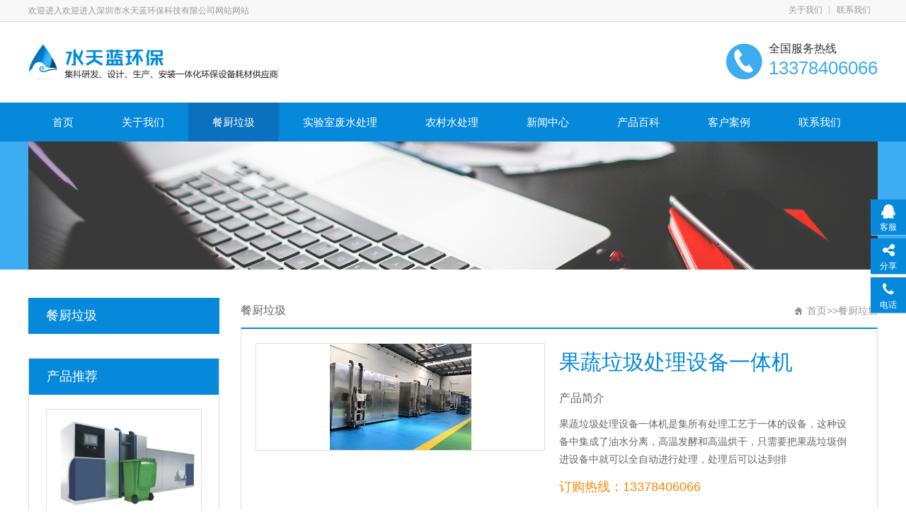

--- FILE ---
content_type: text/html; charset=utf-8
request_url: http://stlhbkj.com/canchu/571.html
body_size: 8627
content:
<!DOCTYPE HTML>
<html>
<head>
<meta http-equiv="Content-Type" content="text/html; charset=utf-8">
<meta http-equiv="X-UA-Compatible" content="IE=Edge">
<meta name="viewport" content="width=device-width, initial-scale=1.0, user-scalabel=no">
<meta name="applicable-device" content="pc;mobile">
<title>果蔬垃圾处理设备一体机-深圳水天蓝-</title>
<meta name="keywords" content="果蔬垃圾处理设备一体机">
<meta name="description" content="果蔬垃圾处理设备一体机是集所有处理工艺于一体的设备，这种设备中集成了油水分离，高温发酵和高温烘干，只需要把果蔬垃圾倒进设备中就可以全自动进行处理，处理后可以达到排"><link rel="shortcut icon" type="image/png" href="/favicon.ico"><script>
var _hmt = _hmt || [];
(function() {
  var hm = document.createElement("script");
  hm.src = "https://hm.baidu.com/hm.js?22c554e4084219bf70692c342956dbe8";
  var s = document.getElementsByTagName("script")[0]; 
  s.parentNode.insertBefore(hm, s);
})();
</script>
<link rel="shortcut icon" href="/skin/images/201606081465354883454593.jpg">
<link href="/skin/css/font-awesome.min.css" rel="stylesheet">
<link href="/skin/css/owl.carousel.css" rel="stylesheet">
<link href="/skin/css/grid.1.1.css" rel="stylesheet">
<link href="/skin/css/base.css" rel="stylesheet">
<link href="/skin/css/style.css" rel="stylesheet">
<link href="/skin/css/plugin-style.css" rel="stylesheet">
<link href="/skin/css/el-style.css" rel="stylesheet">
<script src="/skin/js/jquery-1.11.0.min.js">
</script>
<script>
var website={
'root': '/skin',
'websiteId': '716',
'currentNavId': 'nav_null',
'resourceId': '13745',
'resourceCode': 'product',
'isMobile': navigator.userAgent.match(/(iPad)|(iPhone)|(iPod)|(Android)|(PlayBook)|(BB10)|(BlackBerry)|(Opera Mini)|(IEMobile)|(webOS)|(MeeGo)/i)
};
</script>
<script src="/skin/js/functions.js">
</script>
<script src="/skin/js/sea.js">
</script>
<script src="/skin/js/sea.run.js">
</script>
<script>
website["dataId"]='7284';
</script>
</head>

<body>
<a class="mobileMenuBtn" href="#mobileNav"> <i class="fa-bars"> </i> </a>
<nav class="mm-menu mmenu-nav" id="mobileNav">
 <ul>
 <li class=""><a href="/">首页</a></li>
   
<li ><a  href="/about/">关于我们</a>  </li>
  		
<li class="active"><a  href="/canchu/">餐厨垃圾</a>  </li>
  		
<li ><a  href="/feishui/">实验室废水处理</a>  </li>
  		
<li ><a  href="/ncws/">农村水处理</a>  </li>
  		
<li ><a  href="/news/">新闻中心</a>  </li>
  		
<li ><a  href="/baike/">产品百科</a>  </li>
  		
<li ><a  href="/case/">客户案例</a>  </li>
  		
<li ><a  href="/contact/">联系我们</a>  </li>
  		

 </ul>
</nav>
<script>
seajs.use(['mmenucss', 'mmenu'],
function() {
$('#mobileNav').mmenu();
});
</script>
<div id="pageOuter">
<div class="row" id="el_8558638353857190" path="row">
 <div class="rowFluid">
 <div class="span12">
 <div class="column" id="el_1088765740893856" path="column">
 <div class="row" id="el_6513352613565016" path="row">
 <div class="rowFluid">
 <div class="span12">
 <div class="column" id="el_2864753070821693" path="column">
 <div class="container">
 <div class="row" id="el_8547495075957058" path="row">
 <div class="rowFluid">
 <div class="span8">
 <div class="column" id="el_3195596924332480" path="column">
 <div class="pluginWrapper plugin_2599834763923914" id="plugin_2599834763923914"
data-areaid="2599834763923914" data-edit="false" path="plugin">
 <div class="pluginContent"> 欢迎进入欢迎进入深圳市水天蓝环保科技有限公司网站网站 </div>
 </div>
 </div>
 </div>
 <div class="span4">
 <div class="column" id="el_1099500985033182" path="column">
 <div class="pluginWrapper plugin_6202187231102939" id="plugin_6202187231102939"
data-areaid="6202187231102939" data-edit="false" path="plugin">
 <div class="pluginContent">
 <ul class="menu reset">
 <li class="mli">  <a class="mod-first nav_9370" href="/about/" target="_self"
title="关于我们"> 关于我们 </a>  </li>
 <li class="mli">  <a class="mod-first nav_9371" href="/contact/" target="_self" title="联系我们"> 联系我们 </a>  </li>
 </ul>
 </div>
 </div>
 </div>
 </div>
 </div>
 </div>
 </div>
 </div>
 </div>
 </div>
 </div>
 <div class="row" id="el_6789506665001319" path="row">
 <div class="rowFluid">
 <div class="span12">
 <div class="column" id="el_6742193440783257" path="column">
 <div class="container">
 <div class="row" id="el_3201375415402662" path="row">
 <div class="rowFluid">
 <div class="span8 col-sm-12 col-xs-10">
 <div class="column" id="el_8980350940685013" path="column">
 <div class="pluginWrapper plugin_8348115039612150" id="plugin_8348115039612150"
data-areaid="8348115039612150" data-edit="true" path="plugin">
 <div class="pluginContent"> <a href="/" title="深圳市水天蓝环保科技有限公司 版权所有"> <img src="/skin/images/logo.jpg" alt="深圳市水天蓝环保科技有限公司 版权所有" /> </a> </div>
 </div>
 </div>
 </div>
 <div class="span4 col-sm-4">
 <div class="column" id="el_8161314318643756" path="column">
 <div class="row" id="el_6948540752267227" path="row">
 <div class="rowFluid">
 <div class="span12">
 <div class="column" id="el_7742742140557153" path="column">
 <div class="pluginWrapper plugin_3608394186308978" id="plugin_3608394186308978"
data-areaid="3608394186308978" data-edit="false" path="plugin">
 <div class="pluginContent"> 全国服务热线 </div>
 </div>
 <div class="pluginWrapper plugin_8889343242991111" id="plugin_8889343242991111"
data-areaid="8889343242991111" data-edit="false" path="plugin">
 <div class="pluginContent"> 13378406066 </div>
 </div>
 </div>
 </div>
 </div>
 </div>
 </div>
 </div>
 </div>
 </div>
 </div>
 </div>
 </div>
 </div>
 </div>
 <div class="row" id="el_5156429983458973" path="row">
 <div class="rowFluid">
 <div class="span12">
 <div class="column" id="el_3861666582898813" path="column">
 <div class="container">
 <div class="row" id="el_4884444923153700" path="row">
 <div class="rowFluid">
 <div class="span12">
 <div class="column" id="el_5161852223166131" path="column">
 <div class="pluginWrapper plugin_8849659911114791" id="plugin_8849659911114791"
data-areaid="8849659911114791" data-edit="false" path="plugin">
 <div class="pluginContent">
 <ul class="menu reset">
 <li  class="mli"><a class=" mod-first " href="/">首页</a></li>
   
<li  class="mli"><a  class="mod-first " href="/about/">关于我们</a>  </li>
  		
<li  class="mli"><a  class="mod-first active" href="/canchu/">餐厨垃圾</a>  </li>
  		
<li  class="mli"><a  class="mod-first " href="/feishui/">实验室废水处理</a>  </li>
  		
<li  class="mli"><a  class="mod-first " href="/ncws/">农村水处理</a>  </li>
  		
<li  class="mli"><a  class="mod-first " href="/news/">新闻中心</a>  </li>
  		
<li  class="mli"><a  class="mod-first " href="/baike/">产品百科</a>  </li>
  		
<li  class="mli"><a  class="mod-first " href="/case/">客户案例</a>  </li>
  		
<li  class="mli"><a  class="mod-first " href="/contact/">联系我们</a>  </li>
  		
 
 </ul>
 </div>
 </div>
 </div>
 </div>
 </div>
 </div>
 </div>
 </div>
 </div>
 </div>
 </div>
 </div>
 </div>
 </div>
</div>
</div>
<div class="row" id="el_8246253723085141" path="row">
 <div class="rowFluid">
 <div class="span12">
 <div class="column" id="el_4657310827703050" path="column">
 <div class="container">
 <div class="row" id="el_3228342362908199" path="row">
 <div class="rowFluid">
 <div class="span12">
 <div class="column" id="el_4896522435353330" path="column">
 <div class="pluginWrapper plugin_8433689069123311" id="plugin_8433689069123311"
data-areaid="8433689069123311" data-edit="true" path="plugin">
 <div class="pluginContent"> <img src="/skin/img/b7.jpg"> </div>
 </div>
 </div>
 </div>
 </div>
 </div>
 </div>
 </div>
 </div>
 </div>
</div>
<div class="row" id="el_1369300747551093" path="row">
 <div class="rowFluid">
 <div class="span12">
 <div class="column" id="el_6546678026552768" path="column">
 <div class="container">
 <div class="row" id="el_4730198833406855" path="row">
 <div class="rowFluid">
 <div class="span3 col-xm-3 col-sm-12">
 <div class="column" id="el_4147872816053326" path="column">
 <div class="pluginWrapper plugin_7250373468694214" id="plugin_7250373468694214"
data-areaid="7250373468694214" data-edit="false" path="plugin">
 <div class="pluginContent">
 <label class="mb-label" for="nav_7250373468694214"> 餐厨垃圾 </label>
 <input class="sideMenuCheckbox" id="nav_7250373468694214" type="checkbox">
 <div class="menu-list"> <a class="mod-wr1" data-level="1" href="javascript:;" title="餐厨垃圾">餐厨垃圾</a>   	  </div>
 <script>
seajs.use('',
function() {
sideMenu('7250373468694214', 767);
});
</script> 
 </div>
 </div>
 <div class="row" id="el_1595240762625582" path="row">
 <div class="rowFluid">
 <div class="span12">
 <div class="column" id="el_5676420442373288" path="column">
 <div class="pluginWrapper plugin_4246254146056628" id="plugin_4246254146056628"
data-areaid="4246254146056628" data-edit="false" path="plugin">
 <div class="pluginContent"> 产品推荐 </div>
 </div>
 <div class="pluginWrapper plugin_2937523838146449" id="plugin_2937523838146449"
data-areaid="2937523838146449" data-edit="false" path="plugin">
 <div class="pluginContent">
 <div class="mod-list clearfix"> 
 <div class="col-lg-12">
 <div class="mod-item"> <a class="mod-pic" href="/canchu/578.html" title="餐厨垃圾无害化处理设备"> <img class="lazyImg" src="/skin/images/lazyload.png" data-original="/uploads/210122/1-2101221K01C43.png"
alt="餐厨垃圾无害化处理设备"> </a> <a class="mod-title" href="/canchu/578.html" title="餐厨垃圾无害化处理设备"> 餐厨垃圾无害化处理设备 </a> </div>
 </div>
 
 <div class="col-lg-12">
 <div class="mod-item"> <a class="mod-pic" href="/canchu/571.html" title="果蔬垃圾处理设备一体机"> <img class="lazyImg" src="/skin/images/lazyload.png" data-original="/uploads/210120/1-210120102210325.jpg"
alt="果蔬垃圾处理设备一体机"> </a> <a class="mod-title" href="/canchu/571.html" title="果蔬垃圾处理设备一体机"> 果蔬垃圾处理设备一体机 </a> </div>
 </div>
 
 <div class="col-lg-12">
 <div class="mod-item"> <a class="mod-pic" href="/canchu/64.html" title="大型餐厨垃圾处理设备"> <img class="lazyImg" src="/skin/images/lazyload.png" data-original="/uploads/191018/1-19101Q6144C01.png"
alt="大型餐厨垃圾处理设备"> </a> <a class="mod-title" href="/canchu/64.html" title="大型餐厨垃圾处理设备"> 大型餐厨垃圾处理设备 </a> </div>
 </div>
 
 <div class="col-lg-12">
 <div class="mod-item"> <a class="mod-pic" href="/canchu/56.html" title="幼儿园餐厨垃圾处理设备"> <img class="lazyImg" src="/skin/images/lazyload.png" data-original="/uploads/191018/1-19101Q6144C01.png"
alt="幼儿园餐厨垃圾处理设备"> </a> <a class="mod-title" href="/canchu/56.html" title="幼儿园餐厨垃圾处理设备"> 幼儿园餐厨垃圾处理设备 </a> </div>
 </div>
  </div>
 </div>
 </div>
 </div>
 </div>
 </div>
 </div>
 <div class="row" id="el_3501597270827592" path="row">
 <div class="rowFluid">
 <div class="span12">
 <div class="column" id="el_7775530730017792" path="column">
 <div class="pluginWrapper plugin_5973686549451401" id="plugin_5973686549451401"
data-areaid="5973686549451401" data-edit="false" path="plugin">
 <div class="pluginContent"> 最新文章 </div>
 </div>
 <div class="pluginWrapper plugin_3845317817407623" id="plugin_3845317817407623"
data-areaid="3845317817407623" data-edit="false" path="plugin">
 <div class="pluginContent">
 <div class="mod-list clearfix"> 
 <div class="mod-item clearfix"> <a class="mod-title" href="/baike/cjwt/1963.html" title="河水过滤器排污口不出水的原因是什么？">河水过滤器排污口不出水的原因是什么？</a> </div>
 
 <div class="mod-item clearfix"> <a class="mod-title" href="/baike/cjwt/1962.html" title="河水设备中的超滤膜产水有异味的故障原因分析？">河水设备中的超滤膜产水有异味的故障原因分析？</a> </div>
 
 <div class="mod-item clearfix"> <a class="mod-title" href="/baike/cjwt/1961.html" title="河水设备中的超滤膜的抗污染性能参数怎么衡量？">河水设备中的超滤膜的抗污染性能参数怎么衡量？</a> </div>
 
 <div class="mod-item clearfix"> <a class="mod-title" href="/baike/cjwt/1960.html" title="河水过滤器的反洗压力参数不能超过多少？">河水过滤器的反洗压力参数不能超过多少？</a> </div>
 
 <div class="mod-item clearfix"> <a class="mod-title" href="/baike/cjwt/1959.html" title="河水设备中的超滤膜的污染指数（SDI）控制参数是多少？">河水设备中的超滤膜的污染指数（SDI）控制参数是多少？</a> </div>
 
 <div class="mod-item clearfix"> <a class="mod-title" href="/baike/kepu/1958.html" title="直饮水设备是否能去除水中的余氯？">直饮水设备是否能去除水中的余氯？</a> </div>
 
 <div class="mod-item clearfix"> <a class="mod-title" href="/baike/cjwt/1957.html" title="直饮水设备的管道会滋生细菌吗？">直饮水设备的管道会滋生细菌吗？</a> </div>
 
 <div class="mod-item clearfix"> <a class="mod-title" href="/baike/cjwt/1956.html" title="长期喝直饮水会导致矿物质缺乏吗？">长期喝直饮水会导致矿物质缺乏吗？</a> </div>
 
 <div class="mod-item clearfix"> <a class="mod-title" href="/baike/cjwt/1955.html" title="直饮水设备真的安全无二次污染吗？-水天蓝">直饮水设备真的安全无二次污染吗？-水天蓝</a> </div>
 
 <div class="mod-item clearfix"> <a class="mod-title" href="/baike/cjwt/1954.html" title="直饮水和白开水哪个适合长期喝">直饮水和白开水哪个适合长期喝</a> </div>
  </div>
 </div>
 </div>
 </div>
 </div>
 </div>
 </div>
 <div class="row" id="el_8102622628714459" path="row">
 <div class="rowFluid">
 <div class="span12">
 <div class="column" id="el_7003497430595945" path="column">
 <div class="pluginWrapper plugin_5550714767712956" id="plugin_5550714767712956"
data-areaid="5550714767712956" data-edit="false" path="plugin">
 <div class="pluginContent"> 联系我们 </div>
 </div>
 <div class="row" id="el_2655692270627705" path="row">
 <div class="rowFluid">
 <div class="span12">
 <div class="column" id="el_7226156576111200" path="column">
 <div class="pluginWrapper plugin_4398713959976067" id="plugin_4398713959976067"
		data-areaid="4398713959976067" data-edit="false" path="plugin">
 <div class="pluginContent"> <img class="lazyImg" src="/skin/images/lazyload.png" data-original="/skin/images/201606231466680809206893.jpg"> </div>
 </div>
 </div>
 </div>
 </div>
 </div>
 <div class="pluginWrapper plugin_7597389679416201" id="plugin_7597389679416201"
data-areaid="7597389679416201" data-edit="false" path="plugin">
 <div class="pluginContent"> <span style="white-space:normal;">
地址：深圳市光明区光明街道东周社区聚丰路2580号璟霆大厦
<br />
</span>
<span style="line-height:1.5;white-space:normal;">
联系手机：13534248169
<br />
</span>
<span style="line-height:1.5;white-space:normal;">
联系电话：13378406066
<br />
</span>
<span style="line-height:1.5;white-space:normal;">
传真：075523505442
<br />
</span>
<span style="line-height:1.5;white-space:normal;">
Q Q：3251589577
</span><br />
<span style="line-height:1.5;white-space:normal;">
邮箱：3251589577@qq.com
</span>
<span style="line-height:1.5;">
</span> </div>
 </div>
 </div>
 </div>
 </div>
 </div>
 </div>
 </div>
 <div class="span9 col-xm-9 col-sm-12">
 <div class="column" id="el_3844765747821582" path="column">
 <div class="row" id="el_5327103040201166" path="row">
 <div class="rowFluid">
 <div class="span12">
 <div class="column" id="el_3092575012811244" path="column">
 <div class="pluginWrapper plugin_1535273841578474" id="plugin_1535273841578474"
data-areaid="1535273841578474" data-edit="false" path="plugin">
 <div class="pluginContent"> 餐厨垃圾 </div>
 </div>
 <div class="pluginWrapper plugin_6926391529854293" id="plugin_6926391529854293"
data-areaid="6926391529854293" data-edit="false" path="plugin">
 <div class="pluginContent"> <a href="/">首页</a>>><a href="/canchu/">餐厨垃圾</a> </div>
 </div>
 </div>
 </div>
 </div>
 </div>
 <div class="row" id="el_1892306915733326" path="row">
 <div class="rowFluid">
 <div class="span12">
 <div class="column" id="el_3242428017507407" path="column">
 <div class="row" id="el_5593205851107733" path="row">
 <div class="rowFluid">
 <div class="span6 col-xs-12">
 <div class="column" id="el_1706582226433617" path="column">
 <div class="pluginWrapper plugin_8942692752777418" id="plugin_8942692752777418"
		data-areaid="8942692752777418" data-edit="true" path="plugin">
 <div class="pluginContent"> <img src="/uploads/210120/1-210120102210325.jpg"> </div>
 </div>
 </div>
 </div>
 <div class="span6 col-xs-12">
 <div class="column" id="el_6146883361497090" path="column">
 <div class="pluginWrapper plugin_3288633731657249" id="plugin_3288633731657249"
		data-areaid="3288633731657249" data-edit="true" path="plugin">
 <div class="pluginContent">
 <h1> 果蔬垃圾处理设备一体机</h1>
 </div>
 </div>
 <div class="pluginWrapper plugin_8060389633137317" id="plugin_8060389633137317"
		data-areaid="8060389633137317" data-edit="false" path="plugin">
 <div class="pluginContent"> <span style="white-space:normal;"> 产品简介 </span> </div>
 </div>
 <div class="pluginWrapper plugin_2951214617133022" id="plugin_2951214617133022"
		data-areaid="2951214617133022" data-edit="true" path="plugin">
 <div class="pluginContent">  果蔬垃圾处理设备一体机是集所有处理工艺于一体的设备，这种设备中集成了油水分离，高温发酵和高温烘干，只需要把果蔬垃圾倒进设备中就可以全自动进行处理，处理后可以达到排 </div>
 </div>
 <div class="pluginWrapper plugin_2700482119125986" id="plugin_2700482119125986"
		data-areaid="2700482119125986" data-edit="false" path="plugin">
 <div class="pluginContent"> <span style="white-space:normal;"> 订购热线：13378406066 </span> </div>
 </div>
 <div class="pluginWrapper plugin_6072514585038144" id="plugin_6072514585038144"
		data-areaid="6072514585038144" data-edit="false" path="plugin">
 <div class="pluginContent"> <a class="mod-a" href="http://wpa.qq.com/msgrd?v=3&uin=3251589577&Site=深圳市水天蓝环保科技有限公司 版权所有&Menu=yes"
				target="_self">获取报价</a> </div>
 </div>
 </div>
 </div>
 </div>
 </div>
 <div class="pluginWrapper plugin_1409167447306854" id="plugin_1409167447306854"
data-areaid="1409167447306854" data-edit="false" path="plugin">
 <div class="pluginContent"> 产品介绍 </div>
 </div>
 <div class="pluginWrapper plugin_8313138640702759" id="plugin_8313138640702759"
data-areaid="8313138640702759" data-edit="true" path="plugin">
 <div class="pluginContent" id="imgsy"> <span style="font-size:16px;">果蔬垃圾处理设备一体机是集所有处理工艺于一体的设备，这种设备中集成了油水分离，高温发酵和高温烘干，只需要把果蔬垃圾倒进设备中就可以全自动进行处理，处理后可以达到排放标准。<br />
<br />
<strong>果蔬垃圾处理设备一体机简介</strong><br />
果蔬垃圾处理设备一体机可脱水，油水分离，微生物高温好氧等综合处理技术，进行可快速分解（果蔬，蔬菜叶，蔬菜根，食物残渣，鸡，鸭和鱼的废物，虾和蟹的壳，蛋壳，骨头等）用作原料。只要设置了运行参数，将在24小时内自动运行，而无需任何手动操作。 90％的有机废物经过处理后可以达到排放标准，并且在预处理期间回收了油脂。固体排放物的10％被用作生态系统的种植和繁殖的有机肥料。整个加工过程不受污染，没有二次污染。遵循&ldquo;减少，无害和资源利用&rdquo;的国家垃圾处理原则。<br />
<br />
<strong>果蔬垃圾处理设备一体机的特点</strong><br />
1.操作维护方便，抗干扰能力强，可靠性高。<br />
2.可以根据所在地区的特点安装各种功能设备，例如防潮设备，高温和低温设备。<br />
3.低温磁化热分解装置可配备智能监控显示，GPS定位，LED大屏幕显示，操作，远程数据传输等功能。<br />
4. 具有磁化裂解主体、油污隔离层、二燃处理系统、净化脱硫系统、催化净化功能等，是生活垃圾&ldquo;减量化、无害化、资源化&rdquo;以及就地化解决的理想处理设备。<br />
<br />
<img alt="果蔬垃圾处理设备一体机" src="/uploads/allimg/210120/1-21012009301RI.png" style="width: 500px; height: 434px;" /><br />
<br />
<strong>果蔬垃圾处理设备一体机预处理+固体残渣高温好氧发酵肥+废水处理+废气处理</strong><br />
1.可以重用可用资源以减少浪费并确保垃圾填埋场的安全。全面的果蔬垃圾管理流程可减少果蔬垃圾量，并在生态上恢复垃圾填埋场，从而可以重新开发原始土地。随着土地资源的需求日益增长，在原先封闭的垃圾填埋场中处置果蔬垃圾具有巨大的市场潜力。<br />
<br />
2. 果蔬垃圾的无害化可以消除垃圾填埋场对周围地区的影响。垃圾填埋场由于操作过程中缺乏有效的保护，水，气和异味的污染导致环境和地下水污染，特别是大量的非正式垃圾填埋场，严重损害了当地居民的生活。是的这种影响还损害了地下水。对果蔬垃圾的综合处理有效地消除了原始污染源，改善了生态环境，为环境和社会带来了巨大效益。<br />
<br />
3. 垃圾可以循环利用资源实现资源循环。通过综合处理和资源回收过程可以获得大量腐殖质土壤，可用于种植绿化花草树木的土壤，覆盖土地覆盖所需的土壤和用于生物过滤污染物的垃圾填埋场等。替代上述材料将在经济和环境效益方面具有的优势。<br />
<br />
果蔬垃圾处理设备一体机的程序设计独特，可以连续投料，快速研磨，不阻塞物料，也不会退回物料。批发农贸市场产生的废物包括过期的水果和蔬菜，绿色蔬菜叶，瓜壳，船体，包装袋和包装袋。</span><br />
<br />
<br />
 </div>
 </div>
 <div class="pluginWrapper plugin_8468433377881307" id="plugin_8468433377881307"
data-areaid="8468433377881307" data-edit="false" path="plugin">
 <div class="pluginContent"> 联系我们 </div>
 </div>
 <div class="row" id="el_2778757422514518" path="row">
 <div class="rowFluid">
 <div class="span8 col-xs-12">
 <div class="column" id="el_5287255055596881" path="column">
 <div class="pluginWrapper plugin_1710347259805170" id="plugin_1710347259805170"
		data-areaid="1710347259805170" data-edit="false" path="plugin">
 <div class="pluginContent"> 深圳市水天蓝环保科技有限公司 版权所有 </div>
 </div>
 <div class="pluginWrapper plugin_1435489277312793" id="plugin_1435489277312793"
		data-areaid="1435489277312793" data-edit="false" path="plugin">
 <div class="pluginContent"> 全国服务电话：13378406066 <br />
 传真：075523505442 <br />
 Q Q：3251589577 <br />
 公司地址：深圳市光明区光明街道东周社区聚丰路2580号璟霆大厦 <span style="line-height:1.5;"> </span> </div>
 </div>
 </div>
 </div>
 <div class="span4 col-xs-12">
 <div class="column" id="el_4349847687451720" path="column">
 <div class="pluginWrapper plugin_3900175689553332" id="plugin_3900175689553332"
		data-areaid="3900175689553332" data-edit="false" path="plugin">
 <div class="pluginContent"> <img class="lazyImg" src="/skin/images/lazyload.png" data-original="/skin/images/201604211461237557150434.jpg"> </div>
 </div>
 </div>
 </div>
 </div>
 </div>
 <div class="pluginWrapper plugin_3053138863146093" id="plugin_3053138863146093"
data-areaid="3053138863146093" data-edit="false" path="plugin">
 <div class="pluginContent"> <i class="%23caigou"> </i> 我要订购 </div>
 </div>
 <div class="pluginWrapper plugin_7261257725584109" id="plugin_7261257725584109"
data-areaid="7261257725584109" data-edit="false" path="plugin">
 <div class="pluginContent">
 <form action="/dt/diy.php" id="feedbackFrm" enctype="multipart/form-data" method="post">
 <input type="hidden" name="action" value="post" />
 <input type="hidden" name="diyid" value="1" />
 <input type="hidden" name="do" value="2" />
 <div class="input-row">
 <div class="input-caption"> <strong class="required"> * </strong> 联系人 </div>
 <input class="input-text" type="text" name="contacts" required data-rule="联系人:null;required"
		placeholder="联系人">
 </div>
 <div class="input-row">
 <div class="input-caption"> <strong class="required"> * </strong> 联系电话 </div>
 <input class="input-text" type="text" name="dianhua" required data-rule="联系电话:mobile;required"
		placeholder="联系电话" maxlength="11">
 </div>
 <div class="input-row">
 <div class="input-caption"> 电子邮件 </div>
 <input class="input-text" type="text" name="email" data-rule="电子邮件:email;"
		placeholder="电子邮件">
 </div>
 <div class="input-row">
 <div class="input-caption"> QQ </div>
 <input class="input-text" type="text" name="qq" data-rule="QQ:null;"
		placeholder="QQ">
 </div>
 <div class="input-row">
 <div class="input-caption"> <strong class="required"> * </strong> 产品名称 </div>
 <input class="input-text" type="text" name="title" value="果蔬垃圾处理设备一体机-深圳水天蓝" required data-rule="产品名称:null;required"
		placeholder="产品名称">
 </div>
 <div class="input-row">
 <div class="input-caption"> <strong class="required"> * </strong> 采购意向 </div>
 <textarea class="textarea" name="content" required data-rule="采购意向:null;required"
		placeholder="采购意向" rows="4">
		</textarea>
 </div>
 <div class="input-row">
 <input type="hidden" name="dede_fields" value="name,text;dianhua,text;email,text;qq,text;title,text;content,multitext" />
 <input type="hidden" name="dede_fieldshash" value="06568b227a3cd1f691279f2cf9356ed6" />
 <input class="input-button" type="submit" value="提 交">
 </div>
 </form>
 </div>
 </div>
 <div class="pluginWrapper plugin_8109256975827465" id="plugin_8109256975827465"
data-areaid="8109256975827465" data-edit="false" path="plugin">
 <div class="pluginContent"> <span style="color:#666666;"> 温馨提示： </span> 请填写采购的产品数量和产品描述，方便我们进行统一备货。 </div>
 </div>
 <div class="pluginWrapper plugin_7299122552434314" id="plugin_7299122552434314"
data-areaid="7299122552434314" data-edit="false" path="plugin">
 <div class="pluginContent"> <span style="white-space:normal;"> 咨询热线：13378406066 </span> </div>
 </div>
 </div>
 </div>
 </div>
 </div>
 </div>
 </div>
 </div>
 </div>
 </div>
 </div>
 </div>
 </div>
</div>
<div class="row" id="el_5705821255063035" path="row">
 <div class="rowFluid">
 <div class="span12">
 <div class="column" id="el_8107577340335166" path="column">
 <div class="container">
 <div class="row" id="el_3899738543275845" path="row">
 <div class="rowFluid">
 <div class="span12">
 <div class="column" id="el_2562420035546092" path="column">
 <div class="row" id="el_1273368141984163" path="row">
 <div class="rowFluid">
 <div class="span12">
 <div class="column" id="el_2069497156821922" path="column">
 <div class="pluginWrapper plugin_1575680256824639" id="plugin_1575680256824639"
data-areaid="1575680256824639" data-edit="false" path="plugin">
 <div class="pluginContent">
 <ul class="menu reset">
    
<li class="mli"><a class="mod-first"\ href="/about/">关于我们</a>  </li>
  		
<li class="mli"><a class="mod-first"\ href="/canchu/">餐厨垃圾</a>  </li>
  		
<li class="mli"><a class="mod-first"\ href="/feishui/">实验室废水处理</a>  </li>
  		
<li class="mli"><a class="mod-first"\ href="/ncws/">农村水处理</a>  </li>
  		
<li class="mli"><a class="mod-first"\ href="/news/">新闻中心</a>  </li>
  		
<li class="mli"><a class="mod-first"\ href="/baike/">产品百科</a>  </li>
  		
<li class="mli"><a class="mod-first"\ href="/case/">客户案例</a>  </li>
  		
<li class="mli"><a class="mod-first"\ href="/contact/">联系我们</a>  </li>
  		
 </ul>
 </div>
 </div>
 </div>
 </div>
 </div>
 </div>
 <div class="row" id="el_3518541912025455" path="row">
 <div class="rowFluid">
 <div class="span3">
 <div class="column" id="el_7028267421891571" path="column">
 <div class="pluginWrapper plugin_1460768272663724" id="plugin_1460768272663724"
data-areaid="1460768272663724" data-edit="false" path="plugin">
 <div class="pluginContent"> <img class="lazyImg" src="/skin/images/lazyload.png" data-original="/skin/images/footlogo.png"> </div>
 </div>
 </div>
 </div>
 <div class="span7 col-sm-12">
 <div class="column" id="el_5981304418763197" path="column">
 <div class="pluginWrapper plugin_8976384667003116" id="plugin_8976384667003116"
data-areaid="8976384667003116" data-edit="true" path="plugin">
 <div class="pluginContent">
 <p>Copyright © 深圳市水天蓝环保科技有限公司 版权所有 版权所有 <a href="http://beian.miit.gov.cn/" target="_blank" rel="nofollow"> 粤ICP备15042337号 QQ：3251589577</a> <br />
 <span> 服务电话：13378406066 手机：13534248169 传真：075523505442 </span> <br />
 <span> E-mail：3251589577@qq.com 公司地址：深圳市光明区光明街道东周社区聚丰路2580号璟霆大厦 </span></p>
 </div>
 </div>
 </div>
 </div>
 <div class="span2">
 <div class="column" id="el_5365500973512904" path="column"> </div>
 </div>
 </div>
 </div>
 </div>
 </div>
 </div>
 </div>
 </div>
 </div>
 </div>
 </div>
</div>

</div>
<div class="sideTools">
<div class="toolbox">
<div class="toolUl">
<div class="toolLi liC">
<div class="icon fa fa-qq">
</div>
<div class="text">
客服
</div>
<div class="tip">
<a target="_blank" href="https://w1022.ttkefu.com/k/linkurl/?R5s6eT=8840&t5Ys2R=62474&s2N6eL=62474&fgid=8316">
<img src="/skin/images/8bdf9481411a4e598662e80c9bd3c322.gif" alt="点击这里给我发消息"
title="点击这里给我发消息">
在线客服
</a>
</div>
</div>
<div class="toolLi liD">
<div class="icon fa fa-share-alt">
</div>
<div class="text">
分享
</div>
<div class="tip">
<div class="bdsharebuttonbox" data-tag="share_66">
<a class="bds_weixin" data-cmd="weixin" title="分享到微信">
<i class="vi-weixin">
</i>
微&nbsp;&nbsp;&nbsp;&nbsp;&nbsp;信
</a>
<a class="bds_tsina" data-cmd="tsina" title="分享到新浪微博">
<i class="vi-tsina">
</i>
新浪微博
</a>
<a class="bds_qzone" data-cmd="qzone" title="分享到QQ空间">
<i class="vi-qzone">
</i>
QQ空间
</a>
<a class="bds_sqq" data-cmd="sqq" title="分享到QQ好友">
<i class="vi-sqq">
</i>
QQ好友
</a>
<a class="bds_tqq" data-cmd="tqq" title="分享到腾讯微博">
<i class="vi-tqq">
</i>
腾讯微博
</a>
<a class="bds_tieba" data-cmd="tieba" title="分享到百度贴吧">
<i class="vi-tieba">
</i>
百度贴吧
</a>
</div>
</div>
</div>
<div class="toolLi liE">
<a href="tel:13378406066">
<div class="icon fa fa-phone">
</div>
<div class="text">
电话
</div>
</a>
<div class="tip">
服务电话：
<br>
13378406066
</div>
</div>
<div class="toolLi liF hide">
<div class="icon fa fa-weixin">
</div>
<div class="text">
微信
</div>
<div class="tip">
<img src="/static/upload/image/20250703/1751513040983128.jpg">
<p>
微信公众号
</p>
</div>
</div>
</div>
</div>
</div>
</body>
</html>

--- FILE ---
content_type: text/css
request_url: http://stlhbkj.com/skin/css/grid.1.1.css
body_size: 1333
content:
/* AB模版网 做最好的织梦整站模板下载网站 Www.AdminBuy.Cn */
/* QQ：9490489 */
/* 仿站：Fang.AdminBuy.Cn */
.col-lg-1, .col-lg-2, .col-lg-3, .col-lg-4, .col-lg-5, .col-lg-6, .col-lg-7, .col-lg-8, .col-lg-9, .col-lg-10, .col-lg-11, .col-lg-12 {
	float: left;
}
.col-lg-12 {
	width: 100%;
}
.col-lg-11 {
	width: 91.66666667%;
}
.col-lg-10 {
	width: 83.33333333%;
}
.col-lg-9 {
	width: 75%;
}
.col-lg-8 {
	width: 66.66666667%;
}
.col-lg-7 {
	width: 58.33333333%;
}
.col-lg-6 {
	width: 50%;
}
.col-lg-5 {
	width: 41.66666667%;
}
.col-lg-4 {
	width: 33.33333333%;
}
.col-lg-3 {
	width: 25%;
}
.col-lg-2 {
	width: 16.66666667%;
}
.col-lg-1 {
	width: 8.33333333%;
}
.span1, .span2, .span3, .span4, .span5, .span6, .span7, .span8, .span9, .span10, .span11, .span12 {
	float: left;
}
.span12 {
	width: 100%;
}
.span11 {
	width: 91.66666667%;
}
.span10 {
	width: 83.33333333%;
}
.span9 {
	width: 75%;
}
.span8 {
	width: 66.66666667%;
}
.span7 {
	width: 58.33333333%;
}
.span6 {
	width: 50%;
}
.span5 {
	width: 41.66666667%;
}
.span4 {
	width: 33.33333333%;
}
.span3 {
	width: 25%;
}
.span2 {
	width: 16.66666667%;
}
.span1 {
	width: 8.33333333%;
}
 @media screen and (max-width: 1199px) {
.col-md-1, .col-md-2, .col-md-3, .col-md-4, .col-md-5, .col-md-6, .col-md-7, .col-md-8, .col-md-9, .col-md-10, .col-md-11, .col-md-12 {
	float: left;
}
.col-md-12 {
	width: 100%;
}
.col-md-11 {
	width: 91.66666667%;
}
.col-md-10 {
	width: 83.33333333%;
}
.col-md-9 {
	width: 75%;
}
.col-md-8 {
	width: 66.66666667%;
}
.col-md-7 {
	width: 58.33333333%;
}
.col-md-6 {
	width: 50%;
}
.col-md-5 {
	width: 41.66666667%;
}
.col-md-4 {
	width: 33.33333333%;
}
.col-md-3 {
	width: 25%;
}
.col-md-2 {
	width: 16.66666667%;
}
.col-md-1 {
	width: 8.33333333%;
}
}
@media screen and (max-width: 960px) {
.col-xm-1, .col-xm-2, .col-xm-3, .col-xm-4, .col-xm-5, .col-xm-6, .col-xm-7, .col-xm-8, .col-xm-9, .col-xm-10, .col-xm-11, .col-xm-12 {
	float: left;
}
.col-xm-12 {
	width: 100%;
}
.col-xm-11 {
	width: 91.66666667%;
}
.col-xm-10 {
	width: 83.33333333%;
}
.col-xm-9 {
	width: 75%;
}
.col-xm-8 {
	width: 66.66666667%;
}
.col-xm-7 {
	width: 58.33333333%;
}
.col-xm-6 {
	width: 50%;
}
.col-xm-5 {
	width: 41.66666667%;
}
.col-xm-4 {
	width: 33.33333333%;
}
.col-xm-3 {
	width: 25%;
}
.col-xm-2 {
	width: 16.66666667%;
}
.col-xm-1 {
	width: 8.33333333%;
}
}
@media screen and (max-width: 767px) {
.col-sm-1, .col-sm-2, .col-sm-3, .col-sm-4, .col-sm-5, .col-sm-6, .col-sm-7, .col-sm-8, .col-sm-9, .col-sm-10, .col-sm-11, .col-sm-12 {
	float: left;
}
.col-sm-12 {
	width: 100%;
}
.col-sm-11 {
	width: 91.66666667%;
}
.col-sm-10 {
	width: 83.33333333%;
}
.col-sm-9 {
	width: 75%;
}
.col-sm-8 {
	width: 66.66666667%;
}
.col-sm-7 {
	width: 58.33333333%;
}
.col-sm-6 {
	width: 50%;
}
.col-sm-5 {
	width: 41.66666667%;
}
.col-sm-4 {
	width: 33.33333333%;
}
.col-sm-3 {
	width: 25%;
}
.col-sm-2 {
	width: 16.66666667%;
}
.col-sm-1 {
	width: 8.33333333%;
}
}
@media screen and (max-width: 479px) {
.col-xs-1, .col-xs-2, .col-xs-3, .col-xs-4, .col-xs-5, .col-xs-6, .col-xs-7, .col-xs-8, .col-xs-9, .col-xs-10, .col-xs-11, .col-xs-12 {
	float: left;
}
.col-xs-12 {
	width: 100%;
}
.col-xs-11 {
	width: 91.66666667%;
}
.col-xs-10 {
	width: 83.33333333%;
}
.col-xs-9 {
	width: 75%;
}
.col-xs-8 {
	width: 66.66666667%;
}
.col-xs-7 {
	width: 58.33333333%;
}
.col-xs-6 {
	width: 50%;
}
.col-xs-5 {
	width: 41.66666667%;
}
.col-xs-4 {
	width: 33.33333333%;
}
.col-xs-3 {
	width: 25%;
}
.col-xs-2 {
	width: 16.66666667%;
}
.col-xs-1 {
	width: 8.33333333%;
}
}
.column {
	min-height: 1px;
}
.mmenu-nav {
	display: none;
}
.sharebox {
	position: fixed;
	visibility: hidden;
	width: 220px;
	z-index: 300;
	bottom: 0;
	right: 0;
	background-color: rgba(0,0,0,.6);
	-webkit-transform: translateY(110%);
	transform: translateY(110%);
	-webkit-transition: all .3s;
	transition: all .3s;
}
.sharebox.on {
	visibility: visible;
	-webkit-transform: translateY(0);
	transform: translateY(0);
}
.sharebox .shd {
	position: relative;
	background-color: #333;
	height: 34px;
	line-height: 34px;
	text-align: center;
	font-size: 16px;
	color: #fff;
}
.sharebox .shd span {
	position: absolute;
	right: 0;
	top: 0;
	display: block;
	width: 30px;
	height: inherit;
	opacity: .8;
	-webkit-transform: rotate(45deg);
	transform: rotate(45deg);
}
.sharebox .shd span:before {
	content: "";
	width: 2px;
	height: 20px;
	background-color: #fff;
	position: absolute;
	left: 50%;
	margin-left: -1px;
	top: 50%;
	margin-top: -10px;
}
.sharebox .shd span:after {
	content: "";
	width: 20px;
	height: 2px;
	background-color: #fff;
	position: absolute;
	left: 50%;
	margin-left: -10px;
	top: 50%;
	margin-top: -1px;
}
.sharebox .sbd {
	clear: both;
	overflow: hidden;
	padding: 1em;
}
.sharebox .sbd a {
	display: block;
	float: left;
	margin: 1em;
}
@media screen and (max-width: 479px) {
.sharebox {
	width: 100%;
}
}


--- FILE ---
content_type: text/css
request_url: http://stlhbkj.com/skin/css/base.css
body_size: 4010
content:
/* AB模版网 做最好的织梦整站模板下载网站 Www.AdminBuy.Cn */
/* QQ：9490489 */
/* 仿站：Fang.AdminBuy.Cn */
@charset "utf-8";
* {
	-webkit-tap-highlight-color: rgba(0,0,0,0);
}
html {
	font-size: 62.5%;
}
body {
	background-color: #fff;
	font-family: "Microsoft YaHei", "simsun", Arial;
	font-size: 14px;
	line-height: 1.5;
	color: #333;
	overflow-x: hidden;
}
body, form, iframe {
	margin: 0px;
	padding: 0px;
}
img {
	border: none;
	vertical-align: middle;
}
a {
	text-decoration: none;
	color: #333;
	-webkit-transition: all .3s ease-in-out;
	transition: all .3s ease-in-out;
}
a:hover {
	color: #0084e9;
}
input, textarea, select, button {
	outline: none;
	vertical-align: middle;
	font-size: inherit;
	font-family: inherit;
}
textarea {
	resize: none;
	overflow-y: auto;
}
input[type="submit"], input[type="reset"], input[type="button"], button {
	cursor: pointer;
	-webkit-appearance: none;
}
hr {
	height: 0;
	border-width: 1px 0 0 0;
	border-style: solid;
	margin: 0;
	color: #ddd;
}
h1, h2, h3, h4, h5, h6 {
	font-weight: normal;
	margin: 0;
}
h1 {
	font-size: 30px;
}
h2 {
	font-size: 36px;
}
h3 {
	font-size: 24px;
}
h4 {
	font-size: 18px;
}
h5 {
	font-size: 16px;
}
h6 {
	font-size: 14px;
}
.dede_pages {
	text-align: center;
	display: block;
	width: 100%;
	max-width: 800px;
	margin: 0px auto 20px;
	overflow: hidden;
}
.dede_pages ul {
	padding: 9px 0px 9px 16px;
	text-align: center;
}
.dede_pages ul li {
	float: left;
	font-family: Tahoma;
	line-height: 28px;
	margin-right: 6px;
	padding: 0px 8px;
	list-style: none;
	border: 1px solid #E9E9E9;
}
.dede_pages ul li select {
	height: 28px;
	line-height: 28px;
	text-align: center;
}
.dede_pages ul li a {
	float: left;
	color: #555;
	display: block;
	padding: 0px 8px;
	line-height: 28px;
}
.dede_pages ul li a:hover {
	color: #690;
	text-decoration: none;
	line-height: 28px;
	padding: 0px 8px;
}
.dede_pages ul li.thisclass, .dede_pages ul li.thisclass a, .pagebox ul li.thisclass a:hover {
	background-color: #F8F8F8;
	padding: 0px 8px 0px;
	font-weight: bold;
}
.dede_pages .pageinfo {
	line-height: 28px;
	padding: 12px 10px 12px 16px;
	color: #999;
}
.dede_pages .pageinfo strong {
	color: #555;
	font-weight: normal;
	margin: 0px 2px;
}
.reset, .reset dt, .reset dd {
	padding: 0;
	margin: 0;
	list-style: none;
}
.clearfix:before {
	content: ".";
	display: block;
	clear: both;
	height: 0;
	font-size: 0;
	visibility: hidden;
	overflow: hidden;
}
.clearfix:after {
	content: ".";
	display: block;
	clear: both;
	height: 0;
	font-size: 0;
	visibility: hidden;
	overflow: hidden;
}
.hidden {
	visibility: hidden;
}
.visible {
	visibility: visible;
}
.hide {
	display: none;
}
.show {
	display: block;
}
#dituContent img {
	max-width: none;
}
.container {
	width: 96%;
	max-width: 1200px;
	margin: 0 auto;
}
.rowFluid {
	clear: both;
}
.rowFluid:before, .rowFluid:after, .pluginWrapper:before, .pluginWrapper:after, .column:before, .column:after {
	content: ".";
	display: block;
	clear: both;
	height: 0;
	font-size: 0;
	visibility: hidden;
	overflow: hidden;
}
.pluginContent {
	height: inherit;
}
.mou{ font-size:28px; line-height:52px;}
/* 模态对话框 */
.dialogLockScreen {
	position: fixed;
	left: 0;
	top: 0;
	z-index: 600;
	width: 100%;
	height: 100%;
	background: #000;
	filter: Alpha(Opacity=60);
	opacity: .6;
}
.modalDialog {
	position: absolute;
	z-index: 601;
	background: #fff;
	box-shadow: 2px 2px 5px #000;
	color: #666;
}
.modalDialog .dialogTitle {
	height: 34px;
	line-height: 34px;
	padding-left: 20px;
	font-size: 14px;
	border-bottom: 1px solid #ccc;
	background: #f6f6f6;
}
.modalDialog .dialogMain {
	overflow-y: auto;
}
.modalDialog .dialogButtons {
	height: 44px;
	border-top: 1px solid #ccc;
	background: #f6f6f6;
	text-align: right;
}
.modalDialog .dialogButtons span {
	display: inline-block;
	height: 24px;
	line-height: 24px;
	margin-top: 9px;
	padding: 0 20px;
	background: #0084e9;
	border: 1px solid #0376cd;
	cursor: pointer;
	color: #fff;
	margin-right: 20px;
}
.modalDialog .dialogButtons span:hover {
	background: #0174cc;
	border-color: #0168b7;
}
.modalDialog .dialogLoader {
	height: 100%;
	min-height: 130px;
	background: url(../images/loading_32_1.gif) no-repeat center center;
}
/* 手机版菜单 */
.mobileMenuBtn {
	position: fixed;
	right: 8px;
	top: 20px;
	height: 32px;
	line-height: 32px;
	color: #999;
	background: url(../images/m_menu_bg.png) no-repeat;
	width: 52px;
	text-align: center;
	cursor: pointer;
	font-size: 18px;
	z-index: 6003;
	border-radius: 3px;
	display: none;
}
.mobileMenuBtn:hover {
	background-color: #ddd;
}
.mobileMenuBtn i {
	display: none;
}
.mobileMenu {
	position: fixed;
	left: -200px;
	top: 0;
	z-index: 6005;
	font-size: 14px;
	overflow-x: hidden;
	overflow-y: auto;
	background: #333;
	height: 100%;
	width: 200px;
	-webkit-transition: left .3s ease-in;
	transition: left .3s ease-in;
}
.mobileMenu ul {
	position: absolute;
	top: 0;
	width: 100%;
	left: 0;
	height: 100%;
	background: #333;
	list-style: none;
	margin: 0;
	padding: 0;
	color: #fff;
	-webkit-transition: left .3s ease-in;
	transition: left .3s ease-in;
}
.mobileMenu ul li {
	border-bottom: 1px solid #222;
	overflow: hidden;
}
.mobileMenu ul li a {
	display: block;
	width: 80%;
	float: left;
	text-indent: 15px;
	color: #fff;
	height: 36px;
	line-height: 36px;
}
.mobileMenu ul li a:active {
	background-color: #222;
}
.mobileMenu ul li a i {
	text-indent: 0;
}
.mobileMenu ul li .openChild {
	cursor: pointer;
	display: block;
	height: 36px;
	line-height: 36px;
	box-sizing: border-box;
	border-left: 1px solid #222;
	width: 20%;
	font-size: 20px;
	text-align: center;
	float: right;
}
.mobileMenu ul li .openChild:active {
	background-color: #222;
}
.mobileMenu ul li ul {
	left: 100%;
}
/* 表单默认样式 */
.button {
	border: none;
	height: 38px;
	padding-left: 15px;
	padding-right: 15px;
	font-size: 14px;
	background: #0084e9;
	color: #fff;
	border-radius: 4px;
	-webkit-transition: all .2s ease;
	transition: all .2s ease;
}
.button:hover {
	background: #428bca;
}
.text-btn {
	color: #f60;
}
.input-text {
	border: 1px solid #ddd;
	background: #fff;
	margin: 0;
	box-sizing: border-box;
	font-size: 14px;
	height: 38px;
	line-height: 2;
	padding: 5px 5px;
	width: 100%;
	-webkit-transition: all .2s ease;
	transition: all .2s ease;
}
.input-text:focus {
	box-shadow: 0 0 8px rgba(102,175,233,.6);
	border: 1px solid #66afe9;
}
.textarea {
	border: 1px solid #ddd;
	background: #fff;
	margin: 0;
	box-sizing: border-box;
	font-size: 14px;
	padding: 5px 5px;
	width: 100%;
	-webkit-transition: all .2s ease;
	transition: all .2s ease;
}
.textarea:focus {
	box-shadow: 0 0 8px rgba(102,175,233,.6);
	border: 1px solid #66afe9;
}
.select {
	border: 1px solid #ddd;
	height: 36px;
}
.checkbox-group, .radio-group {
	border: 1px solid #ddd;
	height: 36px;
}
.input-error, .input-error:focus {
	box-shadow: 0 0 8px rgba(255,0,0,.4);
	border: 1px solid #c00;
}
.img-captcha {
	width: 104px;
	height: 38px;
	cursor: pointer;
}
.required {
	color: #c00;
}
.msg-error {
	color: #c00;
}
.input-row {
	display: table;
	border-collapse: separate;
}
.input-caption {
	box-sizing: border-box;
}
/* 侧边菜单 */
.sideMenuCheckbox {
	display: none;
}
.sideMenuCheckbox+.small {
	display: none;
}
.sideMenuCheckbox:checked+.small {
	display: block;
}
/* 回顶部 */
#toTop {
	position: fixed;
	bottom: -100px;
	right: 9px;
	z-index: 1000;
	width: 32px;
	height: 32px;
	background: #0689db;
	color: #fff;
	cursor: pointer;
	-webkit-transition: all 0.4s;
	transition: all 0.4s;
	text-align: center;
}
#toTop i {
	display: block;
	line-height: 32px;
	font-size: 18px;
}
#toTop:hover {
	background: #0b70bd;
}
/* 灯箱 */
.lightWrap {
	position: fixed;
	top: 0;
	left: 0;
	z-index: 6200;
	width: 100%;
	height: 100%;
	background: rgba(0,0,0,.6);
	overflow: hidden;
}
.lightWrap .closeLightBox {
	position: absolute;
	cursor: pointer;
	right: 10px;
	top: 10px;
	font-size: 30px;
	color: #fff;
	line-height: 1;
}
.lightWrap .item {
	text-align: center;
	position: relative;
}
.lightWrap .item img {
	max-width: 100%;
	max-height: 100%;
}
.lightWrap .item .title {
	position: absolute;
	line-height: 1.6;
	bottom: 0;
	width: 100%;
	text-align: center;
	background: rgba(0,0,0,.4);
	color: #fff;
	padding: 10px 0;
}
.lightWrap .loading {
	background: url(../images/loader.gif) no-repeat center center;
}
.lightWrap .owl-prev, .lightWrap .owl-next {
	position: absolute;
	width: 40px;
	text-align: center;
	font-size: 46px;
	color: #fff;
	top: 50%;
	margin-top: -35px;
	background: rgba(0,0,0,.4);
	-webkit-transition: all .3s ease;
	transition: all .3s ease;
}
.lightWrap .owl-prev {
	left: -60px;
}
.lightWrap .owl-next {
	right: -60px;
}
.lightWrap:hover .owl-buttons .owl-prev {
	left: 10px;
}
.lightWrap:hover .owl-buttons .owl-next {
	right: 10px;
}
/* member register */
.register-wrapper {
	width: 96%;
	max-width: 360px;
	margin: 60px auto;
}
.register-wrapper .input-row {
	width: 100%;
	margin-top: 20px;
}
.register-wrapper .input-caption {
	display: table-cell;
	width: 1%;
	white-space: nowrap;
	background: #eee;
	padding: 5px 10px;
	vertical-align: middle;
	border: 1px solid #ddd;
	border-right: none;
	border-top-left-radius: 4px;
	border-bottom-left-radius: 4px;
}
.register-wrapper .input-text, .register-wrapper .textarea, .register-wrapper .select, .register-wrapper .checkbox-group, .register-wrapper .radio-group {
	display: table-cell;
	vertical-align: middle;
	border-top-right-radius: 4px;
	border-bottom-right-radius: 4px;
}
.register-wrapper .input-captcha {
	border-top-right-radius: 0;
	border-bottom-right-radius: 0;
}
.register-wrapper .img-captcha {
	height: 36px;
}
.register-wrapper .input-captcha-img {
	display: table-cell;
	overflow: hidden;
	width: 1%;
	border: 1px solid #ddd;
	border-left: none;
	border-top-right-radius: 4px;
	border-bottom-right-radius: 4px;
}
.register-wrapper .checkbox, .register-wrapper .radio {
	margin-left: 5px;
}
.register-wrapper .required {
	margin-right: 5px;
}
/* member login */
.login-wrapper {
	width: 96%;
	max-width: 360px;
	margin: 60px auto;
}
.login-wrapper .input-row {
	width: 100%;
	margin-top: 20px;
}
.login-wrapper .input-caption {
	display: table-cell;
	width: 1%;
	white-space: nowrap;
	background: #eee;
	padding: 5px 10px;
	vertical-align: middle;
	border: 1px solid #ddd;
	border-right: none;
	border-top-left-radius: 4px;
	border-bottom-left-radius: 4px;
}
.login-wrapper .input-text, .login-wrapper .textarea, .login-wrapper .select, .login-wrapper .checkbox-group, .login-wrapper .radio-group {
	display: table-cell;
	vertical-align: middle;
	border-top-right-radius: 4px;
	border-bottom-right-radius: 4px;
}
.login-wrapper .input-captcha {
	border-top-right-radius: 0;
	border-bottom-right-radius: 0;
}
.login-wrapper .img-captcha {
	height: 36px;
}
.login-wrapper .input-captcha-img {
	display: table-cell;
	overflow: hidden;
	width: 1%;
	border: 1px solid #ddd;
	border-left: none;
	border-top-right-radius: 4px;
	border-bottom-right-radius: 4px;
}
.login-wrapper .checkbox, .login-wrapper .radio {
	margin-left: 5px;
}
.login-wrapper .required {
	margin-right: 5px;
}
 @media only screen and (max-width: 1199px) {
}
@media only screen and (max-width: 960px) {
.mobileMenuBtn {
	display: block;
}
}
@media only screen and (max-width: 767px) {
#toTop {
	display: none;
}
}
@media only screen and (max-width: 479px) {
}
/* 侧边工具条 start */
.sideTools {
	position: fixed;
	z-index: 999;
	top: 0;
	right: 0;
	height: 100%;
	width: 50px;
}
.sideTools .toolbox {
	display: table;
	height: 100%;
	width: 100%;
}
.sideTools .toolUl {
	display: table-cell;
	vertical-align: middle;
}
.sideTools .toolUl .toolLi {
	box-shadow: 1px 1px 0px #7FC2EC;
	position: relative;
	height: 50px;
	-webkit-transition: all .3s ease-in;
	transition: all .3s ease-in;
	font-size: 12px;
	background-color: #0689db;
	margin-top: 5px;
}
.sideTools .toolUl .toolLi .icon {
	height: 30px;
	line-height: 34px;
	text-align: center;
	display: block;
	cursor: pointer;
	font-size: 20px;
	color: #fff;
}
.sideTools .toolUl .liG {
	height: 50px;
}
.sideTools .toolUl .toolLi .text {
	text-align: center;
	cursor: pointer;
	color: #fff;
}
.sideTools .toolUl .toolLi .tip {
	position: absolute;
	opacity: 0;
	width: 210px;
	padding: 10px;
	min-height: 38px;
	background-color: #ffffff;
	right: 70px;
	top: 0;
	border: 1px solid #dedede;
	visibility: hidden;
	-webkit-transition: all .3s ease-in;
	transition: all .3s ease-in;
}
.sideTools .toolUl .toolLi .tip:before {
	content: "";
	display: block;
	width: 9px;
	height: 9px;
	background-color: #fff;
	position: absolute;
	right: -6px;
	top: 23px;
	border-top: 1px solid #dedede;
	border-right: 1px solid #dedede;
	-webkit-transform: rotate(45deg);
	-ms-transform: rotate(45deg);
	transform: rotate(45deg);
}
.sideTools .toolUl .toolLi:hover {
	background-color: #0b70bd;
	opacity: 1;
}
.sideTools .toolUl .toolLi:hover .tip {
	right: 50px;
	visibility: visible;
	opacity: 1;
}
.sideTools .toolUl .liC .tip {
	width: 120px;
	padding: 10px 0;
	text-align: center;
}
.sideTools .toolUl .liC .tip a {
	display: block;
}
.sideTools .toolUl .liD .item {
	width: 33.3322%;
	float: left;
	text-align: center;
	margin-top: 6px;
}
.sideTools .toolUl .liD .item i {
	display: block;
	width: 50px;
	height: 50px;
	background-repeat: no-repeat;
	background-position: center center;
	background-color: rgba(0,0,0,.2);
	border-radius: 3px;
	margin: 0 auto;
	-webkit-transition: all .5s;
	transition: all .5s;
}
.sideTools .toolUl .liD .item a {
	color: #999;
}
.sideTools .toolUl .liE .tip {
	line-height: 1.6;
	width: 120px;
	font-size: 16px;
}
.sideTools .toolUl .liF .tip {
	width: 120px;
	padding: 5px 0;
	line-height: 1.4;
	text-align: center;
}
.sideTools .toolUl .liF .tip p {
	margin: 0;
}
.sideTools .toolUl .liF .tip img {
	max-width: 100%;
	display: inline-block;
}
@media screen and (max-width: 767px) {
.sideTools {
	display: block;
	width: 100%;
	height: 50px;
	left: 0;
	bottom: 0;
	top: auto;
}
.sideTools .toolUl .toolLi {
	width: 50%;
	float: left;
	margin-top: 0;
}
.sideTools .toolUl .toolLi:before {
	position: absolute;
	right: 0;
	top: 0;
	height: 100%;
	width: 1px;
	background-color: #7FC2EC;
	display: block;
	content: "";
}
.sideTools .toolUl .toolLi .tip {
	bottom: 50px;
	left: 0;
	top: auto;
	right: auto;
	min-height: 50px;
	line-height: 2;
}
.sideTools .toolUl .toolLi:hover .tip {
	right: auto;
}
.sideTools .toolUl .toolLi .tip:before {
	bottom: -6px;
	top: auto;
	right: auto;
	left: 5px;
	border-top: 0;
	border-right: 0;
	display: none;
}
.sideTools .toolUl .liC .tip {
	width: 100%;
}
.sideTools .toolUl .liF .tip {
	width: 100%;
}
.sideTools .toolUl .liD {
	display: none;
}
}
@media screen and (max-width: 479px) {
.sideTools .toolUl .liE .tip {
	display: none;
	opacity: 0;
}
.sideTools .toolUl .liE:hover .tip {
	display: none;
	opacity: 0;
}
}
/* 侧边工具条 end */


--- FILE ---
content_type: text/css
request_url: http://stlhbkj.com/skin/css/plugin-style.css
body_size: 21913
content:
/* AB模版网 做最好的织梦整站模板下载网站 Www.AdminBuy.Cn */
/* QQ：9490489 */
/* 仿站：Fang.AdminBuy.Cn */
.plugin_5495252134033886 img {
	max-width: 100%;
}
.plugin_1478568783545984 .menu {
	display: inline-block;
}
.plugin_1478568783545984 .menu .mli {
	float: left;
	position: relative;
	z-index: 9;
}
.plugin_1478568783545984 .mod-first {
	display: block;
	padding: 5px 15px;
	font-size: 16px;
	text-align: center;
	color: #333;
}
.plugin_1478568783545984 .mod-first-en {
	display: block;
	font-size: 12px;
	color: #666;
}
.plugin_1478568783545984 .subMenu {
	position: absolute;
	left: 0;
	visibility: hidden;
	background-color: #666;
	width: 100%;
	opacity: 0;
	-webkit-transition: opacity .3s;
	transition: opacity .3s;
}
.plugin_1478568783545984 .subMenu:before {
	content: "";
	display: block;
	position: absolute;
	left: 41%;
	top: -5px;
	border-bottom: 5px solid #666;
	border-left: 5px solid transparent;
	border-right: 5px solid transparent;
}
.plugin_1478568783545984 .subMenu li a {
	display: block;
	white-space: nowrap;
	text-indent: 10px;
	height: 10px;
	line-height: 32px;
	overflow: hidden;
	color: #ccc;
	text-align: left;
	-webkit-transition: height .3s;
	transition: height .3s;
}
.plugin_1478568783545984 .subMenu li a:hover {
	background-color: #333;
}
.plugin_1478568783545984 .menu .mli:hover ul {
	visibility: visible;
	opacity: 1;
}
.plugin_1478568783545984 .menu .mli:hover ul a {
	height: 32px;
}
.plugin_1478568783545984 {
	text-align: right;
}
.plugin_1391358183675145 {
	max-width: 400px;
	margin-top: 30px;
}
.plugin_1391358183675145 .mod-wrap {
	margin-right: 80px;
}
.plugin_1391358183675145 .mod-keywords {
	float: left;
	width: 100%;
	box-sizing: border-box;
	height: 40px;
	padding-top: 8px;
	padding-right: 5px;
	padding-bottom: 8px;
	padding-left: 5px;
	border-top: 1px solid #ddd;
	border-right: none;
	border-bottom: 1px solid #ddd;
	border-left: 1px solid #ddd;
}
.plugin_1391358183675145 .mod-search {
	float: left;
	margin-right: -80px;
	height: 40px;
	line-height: 32px;
	background-color: #aab3bc;
	border-top: 0;
	border-right: 0;
	border-bottom: 0;
	border-left: 0;
	color: #fff;
	font-size: 16px;
	width: 80px;
}
.plugin_3632474932193299 img {
	max-width: 100%;
}
.plugin_3632474932193299 {
	color: #999999;
	text-align: center;
	padding-top: 20px;
	padding-bottom: 20px;
}
.plugin_2350745075985923 .menu {
	display: inline-block;
}
.plugin_2350745075985923 .menu .mli {
	float: left;
	position: relative;
	z-index: 9;
}
.plugin_2350745075985923 .menu .mli:before {
	position: absolute;
	top: 5%;
	right: 0;
	width: 1px;
	height: 90%;
	background-color: #cccccc;
	content: ""
}
.plugin_2350745075985923 .menu .mli:last-child:before {
	width: 0;
}
.plugin_2350745075985923 .mod-first {
	display: block;
	padding-right: 15px;
	padding-left: 15px;
	text-align: center;
}
.plugin_2350745075985923 .mod-first-en {
	display: block;
	font-size: 12px;
	color: #666;
}
.plugin_2350745075985923 .subMenu {
	position: absolute;
	left: 0;
	visibility: hidden;
	background-color: #666;
	width: 100%;
	opacity: 0;
	-webkit-transition: opacity .3s;
	transition: opacity .3s;
}
.plugin_2350745075985923 .subMenu:before {
	content: "";
	display: block;
	position: absolute;
	left: 41%;
	top: -5px;
	border-bottom: 5px solid #666;
	border-left: 5px solid transparent;
	border-right: 5px solid transparent;
}
.plugin_2350745075985923 .subMenu li a {
	display: block;
	white-space: nowrap;
	text-indent: 10px;
	height: 10px;
	line-height: 32px;
	overflow: hidden;
	color: #ccc;
	text-align: left;
	-webkit-transition: height .3s;
	transition: height .3s;
}
.plugin_2350745075985923 .subMenu li a:hover {
	background-color: #333;
}
.plugin_2350745075985923 .menu .mli:hover ul {
	visibility: visible;
	opacity: 1;
}
.plugin_2350745075985923 .menu .mli:hover ul a {
	height: 32px;
}
.plugin_2350745075985923 {
	text-align: center;
	line-height: 1;
}
@media screen and (max-width:767px) {
.plugin_2350745075985923 {
	line-height: 1.6;
	display: none;
}
}
.plugin_1251408425132347 img {
	max-width: 100%;
}
.plugin_1251408425132347 {
	margin-top: 15px;
	display: inline-block;
	padding-right: 20px;
	border-right: 2px solid #cccccc;
}
.plugin_5846791172634503 img {
	max-width: 100%;
}
.plugin_5846791172634503 {
	color: #999999;
	line-height: 1.8;
}
.plugin_5846791172634503 p {
	margin: 0;
}
@media screen and (max-width:767px) {
.plugin_5846791172634503 {
}
}
.plugin_3927205330084349 img {
	max-width: 100%;
}
.plugin_3927205330084349 {
	float: left;
}
.plugin_1612757463321934 img {
	max-width: 100%;
}
.plugin_1612757463321934 {
	float: left;
	margin-left: 10px;
}
.plugin_3008494030983228 .menu {
	display: inline-block;
}
.plugin_3008494030983228 .menu .mli {
	float: left;
	position: relative;
	z-index: 9;
}
.plugin_3008494030983228 .menu .mli:before {
	position: absolute;
	top: 5%;
	right: 0;
	width: 1px;
	height: 90%;
	background-color: #cccccc;
	content: ""
}
.plugin_3008494030983228 .menu .mli:last-child:before {
	width: 0;
}
.plugin_3008494030983228 .mod-first {
	display: block;
	padding-right: 15px;
	padding-left: 15px;
	text-align: center;
}
.plugin_3008494030983228 .mod-first-en {
	display: block;
	font-size: 12px;
	color: #666;
}
.plugin_3008494030983228 .subMenu {
	position: absolute;
	left: 0;
	visibility: hidden;
	background-color: #666;
	width: 100%;
	opacity: 0;
	-webkit-transition: opacity .3s;
	transition: opacity .3s;
}
.plugin_3008494030983228 .subMenu:before {
	content: "";
	display: block;
	position: absolute;
	left: 41%;
	top: -5px;
	border-bottom: 5px solid #666;
	border-left: 5px solid transparent;
	border-right: 5px solid transparent;
}
.plugin_3008494030983228 .subMenu li a {
	display: block;
	white-space: nowrap;
	text-indent: 10px;
	height: 10px;
	line-height: 32px;
	overflow: hidden;
	color: #ccc;
	text-align: left;
	-webkit-transition: height .3s;
	transition: height .3s;
}
.plugin_3008494030983228 .subMenu li a:hover {
	background-color: #333;
}
.plugin_3008494030983228 .menu .mli:hover ul {
	visibility: visible;
	opacity: 1;
}
.plugin_3008494030983228 .menu .mli:hover ul a {
	height: 32px;
}
.plugin_3008494030983228 {
	text-align: center;
	line-height: 1;
}
@media screen and (max-width:767px) {
.plugin_3008494030983228 {
	line-height: 1.6;
	display: none;
}
}
.plugin_5958669928766827 img {
	max-width: 100%;
}
.plugin_5958669928766827 {
	margin-top: 15px;
	display: inline-block;
	padding-right: 20px;
	border-right: 2px solid #cccccc;
}
.plugin_3613685157925233 img {
	max-width: 100%;
}
.plugin_3613685157925233 {
	color: #999999;
	line-height: 1.8;
}
.plugin_3613685157925233 p {
	margin: 0;
}
@media screen and (max-width:767px) {
.plugin_3613685157925233 {
}
}
.plugin_3323190871446746 img {
	max-width: 100%;
}
.plugin_3323190871446746 {
	float: left;
}
.plugin_3363674282952824 img {
	max-width: 100%;
}
.plugin_3363674282952824 {
	float: left;
	margin-left: 10px;
}
.plugin_4999374151385204 {
	font-family: simsun;
	font-size: 12px;
	color: #999999;
}
.plugin_4999374151385204 img {
	max-width: 100%;
}
.plugin_7442362441166603 .menu {
	line-height: 1;
	display: inline-block;
	font-family: simsun;
}
.plugin_7442362441166603 .menu .mli {
	float: left;
	position: relative;
	z-index: 9;
}
.plugin_7442362441166603 .menu .mli:before {
	position: absolute;
	top: 5%;
	right: 0;
	width: 1px;
	height: 90%;
	background-color: #cccccc;
	content: ""
}
.plugin_7442362441166603 .menu .mli:last-child:before {
	width: 0;
}
.plugin_7442362441166603 .mod-first {
	padding-right: 10px;
	padding-left: 10px;
	font-size: 12px;
	color: #999999;
}
.plugin_7442362441166603 .mod-first-en {
	display: block;
	font-size: 12px;
	color: #666;
}
.plugin_7442362441166603 .subMenu {
	position: absolute;
	left: 0;
	visibility: hidden;
	background-color: #666;
	width: 100%;
	opacity: 0;
	-webkit-transition: opacity .3s;
	transition: opacity .3s;
}
.plugin_7442362441166603 .subMenu:before {
	content: "";
	display: block;
	position: absolute;
	left: 41%;
	top: -5px;
	border-bottom: 5px solid #666;
	border-left: 5px solid transparent;
	border-right: 5px solid transparent;
}
.plugin_7442362441166603 .subMenu li a {
	display: block;
	white-space: nowrap;
	text-indent: 10px;
	height: 10px;
	line-height: 32px;
	overflow: hidden;
	color: #ccc;
	text-align: left;
	-webkit-transition: height .3s;
	transition: height .3s;
}
.plugin_7442362441166603 .subMenu li a:hover {
	background-color: #333;
}
.plugin_7442362441166603 .menu .mli:hover ul {
	visibility: visible;
	opacity: 1;
}
.plugin_7442362441166603 .menu .mli:hover ul a {
	height: 32px;
}
.plugin_7442362441166603 {
	text-align: right;
	line-height: 1;
	margin-top: 7px;
}
.plugin_4320314430231246 img {
	max-width: 100%;
}
.plugin_4320314430231246 {
	display: inline-block;
}
.plugin_5000502655867520 {
	font-size: 16px;
	color: #333333;
	line-height: 1;
}
.plugin_5000502655867520 .mod-more {
	float: right;
	font-size: 12px;
}
.plugin_2348199740913116 {
	font-size: 26px;
	font-family: Impact, Charcoal, sans-serif;
	color: #3eadf2;
	line-height: 1;
	margin-top: 6px;
}
.plugin_2348199740913116 .mod-more {
	float: right;
	font-size: 12px;
}
.plugin_6967888579706343 .menu {
}
.plugin_6967888579706343 .menu .mli {
	float: left;
	position: relative;
	z-index: 9;
}
.plugin_6967888579706343 .mod-first {
	padding-right: 34px;
	padding-left: 34px;
	font-size: 15px;
	text-align: center;
	line-height: 40px;
	height: 40px;
	color: #ffffff;
	display: block;
}
.plugin_6967888579706343 .mod-first-en {
	display: block;
	font-size: 12px;
}
.plugin_6967888579706343 .subMenu {
	position: absolute;
	left: 0;
	visibility: hidden;
	background-color: #666;
	width: 100%;
	opacity: 0;
	-webkit-transition: opacity .3s;
	transition: opacity .3s;
}
.plugin_6967888579706343 .subMenu:before {
	content: "";
	display: block;
	position: absolute;
	left: 41%;
	top: -5px;
	border-bottom: 5px solid #666;
	border-left: 5px solid transparent;
	border-right: 5px solid transparent;
}
.plugin_6967888579706343 .subMenu li a {
	display: block;
	white-space: nowrap;
	text-indent: 10px;
	height: 10px;
	line-height: 32px;
	overflow: hidden;
	color: #ccc;
	text-align: left;
	-webkit-transition: height .3s;
	transition: height .3s;
}
.plugin_6967888579706343 .subMenu li a:hover {
	background-color: #333;
}
.plugin_6967888579706343 .menu .mli:hover ul {
	visibility: visible;
	opacity: 1;
}
.plugin_6967888579706343 .menu .mli:hover ul a {
	height: 32px;
}
.plugin_6967888579706343 {
}
.plugin_6967888579706343 .mod-first:hover {
	color: #ffffff;
	undefined: undefined;
	background-color: #0b70bd;
}
.plugin_6967888579706343 .mod-first-en.active {
}
.plugin_6967888579706343 .mod-first.active {
	color: #ffffff;
	undefined: undefined;
	background-color: #0b70bd;
}
@media screen and (max-width:1199px) {
.plugin_6967888579706343 .mod-first {
	padding-right: 23px;
	padding-left: 23px;
}
}
@media screen and (max-width:960px) {
.plugin_6967888579706343 .mod-first {
	padding-right: 11px;
	padding-left: 11px;
	font-size: 14px;
}
.plugin_6967888579706343 {
}
}
.plugin_6785556374918686 {
	font-size: 16px;
	line-height: 36px;
}
.plugin_6785556374918686 .mod-more {
	float: right;
	font-size: 12px;
}
.plugin_8808874949238453 {
	max-width: 260px;
	display: inline-block;
	min-width: 260px;
}
.plugin_8808874949238453 .mod-wrap {
	margin-right: 34px;
}
.plugin_8808874949238453 .mod-keywords {
	float: left;
	width: 100%;
	box-sizing: border-box;
	height: 34px;
	padding-top: 8px;
	padding-right: 5px;
	padding-bottom: 8px;
	padding-left: 5px;
	border-top: 1px solid #ddd;
	border-right: none;
	border-bottom: 1px solid #ddd;
	border-left: 1px solid #ddd;
}
.plugin_8808874949238453 .mod-search {
	float: left;
	margin-right: -34px;
	height: 34px;
	line-height: 32px;
	background-color: #0689db;
	border-top: 0;
	border-right: 0;
	border-bottom: 0;
	border-left: 0;
	width: 34px;
	color: #fff;
	font-size: 16px;
}
.plugin_8808874949238453 .mod-search:hover {
	background-color: #047cc7;
}
@media screen and (max-width:767px) {
.plugin_8808874949238453 .mod-keywords {
}
.plugin_8808874949238453 {
	width: 100%;
	max-width: 100%;
}
}
.plugin_1134576912906800 .mod-item {
	padding-top: 15px;
	padding-bottom: 15px;
	border-bottom: 1px dashed #ddd;
}
.plugin_1134576912906800 .mod-title {
	display: block;
	font-size: 16px;
	margin-bottom: 10px;
}
.plugin_1134576912906800 .mod-img {
	border: 1px solid #ddd;
	display: block;
	width: 140px;
	float: left;
	margin-right: 10px;
}
.plugin_1134576912906800 .mod-img img {
	max-width: 100%;
}
.plugin_1134576912906800 .mod-pagination {
	margin-top: 30px;
	text-align: center;
}
.plugin_1134576912906800 .mod-yema {
	display: inline-block;
	padding: 3px 10px;
	border: 1px solid #ddd;
	margin-left: 5px;
}
.plugin_1134576912906800 .mod-yema.active {
	background-color: #eee;
}
.plugin_3587362517788237 .menu {
	display: inline-block;
}
.plugin_3587362517788237 .menu .mli {
	float: left;
	position: relative;
	z-index: 9;
}
.plugin_3587362517788237 .menu .mli:before {
	position: absolute;
	top: 5%;
	right: 0;
	width: 1px;
	height: 90%;
	background-color: #cccccc;
	content: ""
}
.plugin_3587362517788237 .menu .mli:last-child:before {
	width: 0;
}
.plugin_3587362517788237 .mod-first {
	display: block;
	padding-right: 15px;
	padding-left: 15px;
	text-align: center;
}
.plugin_3587362517788237 .mod-first-en {
	display: block;
	font-size: 12px;
	color: #666;
}
.plugin_3587362517788237 .subMenu {
	position: absolute;
	left: 0;
	visibility: hidden;
	background-color: #666;
	width: 100%;
	opacity: 0;
	-webkit-transition: opacity .3s;
	transition: opacity .3s;
}
.plugin_3587362517788237 .subMenu:before {
	content: "";
	display: block;
	position: absolute;
	left: 41%;
	top: -5px;
	border-bottom: 5px solid #666;
	border-left: 5px solid transparent;
	border-right: 5px solid transparent;
}
.plugin_3587362517788237 .subMenu li a {
	display: block;
	white-space: nowrap;
	text-indent: 10px;
	height: 10px;
	line-height: 32px;
	overflow: hidden;
	color: #ccc;
	text-align: left;
	-webkit-transition: height .3s;
	transition: height .3s;
}
.plugin_3587362517788237 .subMenu li a:hover {
	background-color: #333;
}
.plugin_3587362517788237 .menu .mli:hover ul {
	visibility: visible;
	opacity: 1;
}
.plugin_3587362517788237 .menu .mli:hover ul a {
	height: 32px;
}
.plugin_3587362517788237 {
	text-align: center;
	line-height: 1;
}
@media screen and (max-width:767px) {
.plugin_3587362517788237 {
	line-height: 1.6;
	display: none;
}
}
.plugin_5049238262233078 img {
	max-width: 100%;
}
.plugin_5049238262233078 {
	margin-top: 15px;
	display: inline-block;
	padding-right: 20px;
	border-right: 2px solid #cccccc;
}
.plugin_1982851260073104 img {
	max-width: 100%;
}
.plugin_1982851260073104 {
	color: #999999;
	line-height: 1.8;
}
.plugin_1982851260073104 p {
	margin: 0;
}
.plugin_1982851260073104 a {
	color: #999999;
}
@media screen and (max-width:767px) {
.plugin_1982851260073104 {
	font-size: 12px;
}
}
@media screen and (max-width:479px) {
.plugin_1982851260073104 {
	text-align: center;
}
.plugin_1982851260073104 span {
	display: none;
}
.plugin_1982851260073104 a {
	display: block;
}
.plugin_1982851260073104 br {
	display: none;
}
}
.plugin_6509793270825386 img {
	max-width: 100%;
}
.plugin_6509793270825386 {
	float: left;
}
.plugin_8804725043838630 img {
	max-width: 100%;
}
.plugin_8804725043838630 {
	float: left;
	margin-left: 10px;
}
.plugin_6101252053412079 {
	font-family: simsun;
	font-size: 12px;
	color: #999999;
}
.plugin_6101252053412079 img {
	max-width: 100%;
}
.plugin_7204871132118942 .menu {
	line-height: 1;
	display: inline-block;
	font-family: simsun;
}
.plugin_7204871132118942 .menu .mli {
	float: left;
	position: relative;
	z-index: 9;
}
.plugin_7204871132118942 .menu .mli:before {
	position: absolute;
	top: 5%;
	right: 0;
	width: 1px;
	height: 90%;
	background-color: #cccccc;
	content: ""
}
.plugin_7204871132118942 .menu .mli:last-child:before {
	width: 0;
}
.plugin_7204871132118942 .mod-first {
	padding-right: 10px;
	padding-left: 10px;
	font-size: 12px;
	color: #999999;
}
.plugin_7204871132118942 .mod-first-en {
	display: block;
	font-size: 12px;
	color: #666;
}
.plugin_7204871132118942 .subMenu {
	position: absolute;
	left: 0;
	visibility: hidden;
	background-color: #666;
	width: 100%;
	opacity: 0;
	-webkit-transition: opacity .3s;
	transition: opacity .3s;
}
.plugin_7204871132118942 .subMenu:before {
	content: "";
	display: block;
	position: absolute;
	left: 41%;
	top: -5px;
	border-bottom: 5px solid #666;
	border-left: 5px solid transparent;
	border-right: 5px solid transparent;
}
.plugin_7204871132118942 .subMenu li a {
	display: block;
	white-space: nowrap;
	text-indent: 10px;
	height: 10px;
	line-height: 32px;
	overflow: hidden;
	color: #ccc;
	text-align: left;
	-webkit-transition: height .3s;
	transition: height .3s;
}
.plugin_7204871132118942 .subMenu li a:hover {
	background-color: #333;
}
.plugin_7204871132118942 .menu .mli:hover ul {
	visibility: visible;
	opacity: 1;
}
.plugin_7204871132118942 .menu .mli:hover ul a {
	height: 32px;
}
.plugin_7204871132118942 {
	text-align: right;
	line-height: 1;
	margin-top: 7px;
}
.plugin_3294379238456416 img {
	max-width: 100%;
}
.plugin_3294379238456416 {
	display: inline-block;
}
.plugin_4629425067401136 {
	font-size: 16px;
	color: #333333;
	line-height: 1;
}
.plugin_4629425067401136 .mod-more {
	float: right;
	font-size: 12px;
}
.plugin_8324779175381538 {
	font-size: 26px;
	font-family: Impact, Charcoal, sans-serif;
	color: #3eadf2;
	line-height: 1;
	margin-top: 6px;
}
.plugin_8324779175381538 .mod-more {
	float: right;
	font-size: 12px;
}
.plugin_4373690412594020 .menu {
}
.plugin_4373690412594020 .menu .mli {
	float: left;
	position: relative;
	z-index: 9;
}
.plugin_4373690412594020 .mod-first {
	padding-right: 34px;
	padding-left: 34px;
	font-size: 15px;
	text-align: center;
	line-height: 40px;
	height: 40px;
	color: #ffffff;
	display: block;
}
.plugin_4373690412594020 .mod-first-en {
	display: block;
	font-size: 12px;
}
.plugin_4373690412594020 .subMenu {
	position: absolute;
	left: 0;
	visibility: hidden;
	background-color: #666;
	width: 100%;
	opacity: 0;
	-webkit-transition: opacity .3s;
	transition: opacity .3s;
}
.plugin_4373690412594020 .subMenu:before {
	content: "";
	display: block;
	position: absolute;
	left: 41%;
	top: -5px;
	border-bottom: 5px solid #666;
	border-left: 5px solid transparent;
	border-right: 5px solid transparent;
}
.plugin_4373690412594020 .subMenu li a {
	display: block;
	white-space: nowrap;
	text-indent: 10px;
	height: 10px;
	line-height: 32px;
	overflow: hidden;
	color: #ccc;
	text-align: left;
	-webkit-transition: height .3s;
	transition: height .3s;
}
.plugin_4373690412594020 .subMenu li a:hover {
	background-color: #333;
}
.plugin_4373690412594020 .menu .mli:hover ul {
	visibility: visible;
	opacity: 1;
}
.plugin_4373690412594020 .menu .mli:hover ul a {
	height: 32px;
}
.plugin_4373690412594020 {
}
.plugin_4373690412594020 .mod-first:hover {
	color: #ffffff;
	undefined: undefined;
	background-color: #0b70bd;
}
.plugin_4373690412594020 .mod-first-en.active {
}
.plugin_4373690412594020 .mod-first.active {
	color: #ffffff;
	undefined: undefined;
	background-color: #0b70bd;
}
@media screen and (max-width:1199px) {
.plugin_4373690412594020 .mod-first {
	padding-right: 23px;
	padding-left: 23px;
}
}
@media screen and (max-width:960px) {
.plugin_4373690412594020 .mod-first {
	padding-right: 11px;
	padding-left: 11px;
	font-size: 14px;
}
.plugin_4373690412594020 {
}
}
.plugin_2442424344086876 img {
	max-width: 100%;
}
.plugin_2442424344086876 {
	text-align: center;
}
.plugin_3017516011721452 img {
	max-width: 100%;
}
.plugin_3017516011721452 .mod-wr1 {
	display: block;
	background-color: #0689db;
	padding-left: 15px;
	font-size: 18px;
	color: #ffffff;
	padding-top: 12px;
	padding-bottom: 12px;
	undefined: undefined;
}
.plugin_3017516011721452 .mod-wr2 {
	display: block;
	padding-top: 12px;
	padding-right: 0;
	padding-bottom: 12px;
	padding-left: 25px;
	border-bottom: 1px solid #ddd;
	border-right: 1px solid #ddd;
	border-left: 1px solid #ddd;
	position: relative;
}
.plugin_3017516011721452 .mod-wr2:before {
	content: "";
	display: block;
	width: 8px;
	height: 8px;
	border-top: 2px solid #a8a8a8;
	border-right: 2px solid #a8a8a8;
	position: absolute;
	right: 20px;
	top: 18px;
	-webkit-transform: rotate(45deg);
	transform: rotate(45deg);
	z-index: 1;
}
.plugin_3017516011721452 .mod-wr3 {
	display: none;
	padding-top: 6px;
	padding-right: 0;
	padding-bottom: 6px;
	padding-left: 40px;
	border-bottom: 1px dashed #ddd;
}
.plugin_3017516011721452 .mod-wr4 {
	display: block;
	padding-left: 55px;
}
.plugin_3017516011721452 .mb-label {
	display: none;
	height: 40px;
	line-height: 40px;
	background: #0084e9;
	font-size: 18px;
	border-radius: 4px;
	color: #fff;
	text-indent: 20px;
	cursor: pointer;
	position: relative;
}
.plugin_3017516011721452 .mb-label:before {
	position: absolute;
	content: " ";
	display: inline-block;
	top: 17px;
	right: 15px;
	border-right: 6px solid transparent;
	border-left: 6px solid transparent;
	border-top: 6px solid #fff;
}
.plugin_3017516011721452 .mb-wr1 {
	display: block;
	height: 40px;
	line-height: 40px;
	background: #f5f5f5;
	text-indent: 20px;
}
.plugin_3017516011721452 .mb-wr2 {
	display: block;
	height: 40px;
	line-height: 40px;
	background: #f5f5f5;
	text-indent: 40px;
}
.plugin_3017516011721452 .mb-wr3 {
	display: block;
	height: 40px;
	line-height: 40px;
	background: #f5f5f5;
	text-indent: 60px;
}
.plugin_3017516011721452 .mb-wr4 {
	display: block;
	height: 40px;
	line-height: 40px;
	background: #f5f5f5;
	text-indent: 80px;
}
.plugin_3017516011721452 .mod-wr2:hover {
	color: #0084e9;
	background-color: #f8f8f8;
}
.plugin_3017516011721452 .mod-wr2.active {
	color: #0084e9;
	background-color: #f8f8f8;
}
@media screen and (max-width:767px) {
.plugin_3017516011721452 .mb-label {
	display: block;
}
}
.plugin_3218324344614521 {
	font-size: 18px;
	color: #ffffff;
	undefined: undefined;
	padding-top: 12px;
	padding-bottom: 12px;
	padding-left: 25px;
	background-color: #0689db;
}
.plugin_3218324344614521 .mod-more {
	float: right;
	font-size: 12px;
}
.plugin_8591180526085047 .mod-item {
	padding-top: 7px;
	padding-bottom: 7px;
	border-bottom: 1px dashed #dddddd;
}
.plugin_8591180526085047 .mod-title {
	display: block;
	white-space: nowrap;
	overflow: hidden;
	text-overflow: ellipsis;
	margin-right: 10px;
}
.plugin_8591180526085047 .mod-time {
	float: right;
}
.plugin_8591180526085047 .mod-pagination {
	margin-top: 30px;
}
.plugin_8591180526085047 .mod-yema {
	display: inline-block;
	padding: 3px 10px;
	border: 1px solid #ddd;
	margin-left: 5px;
}
.plugin_8591180526085047 .mod-yema.active {
	background-color: #eee;
}
.plugin_8591180526085047 .mod-title:before {
	content: " ";
	display: inline-block;
	vertical-align: middle;
	margin-right: 8px;
	width: 6px;
	height: 6px;
	background-color: #0689db;
	border-radius: 50%;
}
.plugin_8591180526085047 {
	padding-left: 20px;
	margin-bottom: 20px;
	margin-top: 10px;
	padding-right: 20px;
}
.plugin_8319837266467744 img {
	max-width: 100%;
}
.plugin_8319837266467744 .mod-wr1 {
	display: block;
	height: 40px;
	line-height: 40px;
	background-color: #eee;
	padding-left: 10px;
	font-size: 18px;
}
.plugin_8319837266467744 .mod-wr2 {
	display: block;
	padding: 10px 0 10px 25px;
	border-bottom: 1px solid #ddd;
}
.plugin_8319837266467744 .mod-wr3 {
	display: block;
	padding: 6px 0 6px 40px;
	border-bottom: 1px dashed #ddd;
}
.plugin_8319837266467744 .mod-wr4 {
	display: block;
	padding-left: 55px;
}
.plugin_8319837266467744 .mb-label {
	display: none;
	height: 40px;
	line-height: 40px;
	background: #eee;
	text-indent: 20px;
	cursor: pointer;
}
.plugin_8319837266467744 .mb-wr1 {
	display: block;
	height: 40px;
	line-height: 40px;
	background: #f5f5f5;
	text-indent: 20px;
}
.plugin_8319837266467744 .mb-wr2 {
	display: block;
	height: 40px;
	line-height: 40px;
	background: #f5f5f5;
	text-indent: 40px;
}
.plugin_8319837266467744 .mb-wr3 {
	display: block;
	height: 40px;
	line-height: 40px;
	background: #f5f5f5;
	text-indent: 60px;
}
.plugin_8319837266467744 .mb-wr4 {
	display: block;
	height: 40px;
	line-height: 40px;
	background: #f5f5f5;
	text-indent: 80px;
}
.plugin_8319837266467744 {
	font-size: 16px;
	line-height: 36px;
	display: inline-block;
}
@media screen and (max-width:960px) {
.plugin_8319837266467744 .mb-label {
	display: block;
}
}
.plugin_5428417287322836 {
	line-height: 36px;
	float: right;
	padding-left: 18px;
	background-image: url(../images/201604211461221498499376.png);
	background-repeat: no-repeat;
	background-position: left center;
	color: #999999;
}
.plugin_5428417287322836 a {
	color: #999;
}
@media screen and (max-width:479px) {
.plugin_5428417287322836 {
	display: none;
}
}
.plugin_1482186620633688 .mod-list {
	margin-left: -20px;
}
.plugin_1482186620633688 .mod-item {
	margin-left: 20px;
	display: inline-block;
	padding-top: 15px;
	padding-bottom: 15px;
	border-bottom: 1px dashed #dddddd;
	overflow: hidden;
}
.plugin_1482186620633688 .mod-pic {
	display: block;
	float: left;
	margin-right: 20px;
	max-width: 220px;
	min-height: 100px;
}
.plugin_1482186620633688 .mod-pic img {
	max-width: 100%;
}
.plugin_1482186620633688 .mod-title {
	display: block;
	white-space: nowrap;
	overflow: hidden;
	text-overflow: ellipsis;
	font-size: 16px;
}
.plugin_1482186620633688 .mod-read {
	display: inline-block;
	padding-top: 3px;
	padding-bottom: 3px;
	color: #0084e9;
	undefined: undefined;
	padding-right: 15px;
}
.plugin_1482186620633688 .mod-pagination {
	margin-top: 30px;
	text-align: center;
}
.plugin_1482186620633688 .mod-yema {
	display: inline-block;
	padding: 3px 10px;
	border: 1px solid #ddd;
	margin-left: 5px;
}
.plugin_1482186620633688 .mod-yema.active {
	background-color: #eee;
}
.plugin_1482186620633688 {
	margin-top: 10px;
	margin-right: 20px;
	margin-bottom: 30px;
	margin-left: 20px;
}
.plugin_1482186620633688 .mod-digest {
	color: #999999;
	margin-top: 10px;
	margin-bottom: 10px;
}
@media screen and (max-width:767px) {
.plugin_1482186620633688 .mod-pic {
	max-width: 150px;
}
}
@media screen and (max-width:479px) {
.plugin_1482186620633688 .mod-pic {
	max-width: 100%;
	margin-right: 0px;
	float: none;
	min-height: 0px;
	line-height: 0;
	margin-bottom: 5px;
}
.plugin_1482186620633688 .mod-item {
	padding-top: 10px;
	padding-bottom: 10px;
}
}
.plugin_4290587834447370 .menu {
	display: inline-block;
}
.plugin_4290587834447370 .menu .mli {
	float: left;
	position: relative;
	z-index: 9;
}
.plugin_4290587834447370 .menu .mli:before {
	position: absolute;
	top: 5%;
	right: 0;
	width: 1px;
	height: 90%;
	background-color: #cccccc;
	content: ""
}
.plugin_4290587834447370 .menu .mli:last-child:before {
	width: 0;
}
.plugin_4290587834447370 .mod-first {
	display: block;
	padding-right: 15px;
	padding-left: 15px;
	text-align: center;
}
.plugin_4290587834447370 .mod-first-en {
	display: block;
	font-size: 12px;
	color: #666;
}
.plugin_4290587834447370 .subMenu {
	position: absolute;
	left: 0;
	visibility: hidden;
	background-color: #666;
	width: 100%;
	opacity: 0;
	-webkit-transition: opacity .3s;
	transition: opacity .3s;
}
.plugin_4290587834447370 .subMenu:before {
	content: "";
	display: block;
	position: absolute;
	left: 41%;
	top: -5px;
	border-bottom: 5px solid #666;
	border-left: 5px solid transparent;
	border-right: 5px solid transparent;
}
.plugin_4290587834447370 .subMenu li a {
	display: block;
	white-space: nowrap;
	text-indent: 10px;
	height: 10px;
	line-height: 32px;
	overflow: hidden;
	color: #ccc;
	text-align: left;
	-webkit-transition: height .3s;
	transition: height .3s;
}
.plugin_4290587834447370 .subMenu li a:hover {
	background-color: #333;
}
.plugin_4290587834447370 .menu .mli:hover ul {
	visibility: visible;
	opacity: 1;
}
.plugin_4290587834447370 .menu .mli:hover ul a {
	height: 32px;
}
.plugin_4290587834447370 {
	text-align: center;
	line-height: 1;
}
@media screen and (max-width:767px) {
.plugin_4290587834447370 {
	line-height: 1.6;
	display: none;
}
}
.plugin_8791855541682359 img {
	max-width: 100%;
}
.plugin_8791855541682359 {
	margin-top: 15px;
	display: inline-block;
	padding-right: 20px;
	border-right: 2px solid #cccccc;
}
.plugin_3829629618154127 img {
	max-width: 100%;
}
.plugin_3829629618154127 {
	color: #999999;
	line-height: 1.8;
}
.plugin_3829629618154127 p {
	margin: 0;
}
.plugin_3829629618154127 a {
	color: #999999;
}
@media screen and (max-width:767px) {
.plugin_3829629618154127 {
	font-size: 12px;
}
}
@media screen and (max-width:479px) {
.plugin_3829629618154127 {
	text-align: center;
}
.plugin_3829629618154127 span {
	display: none;
}
.plugin_3829629618154127 a {
	display: block;
}
.plugin_3829629618154127 br {
	display: none;
}
}
.plugin_4000467657551504 img {
	max-width: 100%;
}
.plugin_4000467657551504 {
	float: left;
}
.plugin_1421784940775254 img {
	max-width: 100%;
}
.plugin_1421784940775254 {
	float: left;
	margin-left: 10px;
}
.plugin_3075496169461473 {
	font-family: simsun;
	font-size: 12px;
	color: #999999;
}
.plugin_3075496169461473 img {
	max-width: 100%;
}
.plugin_7838668130101650 .menu {
	line-height: 1;
	display: inline-block;
	font-family: simsun;
}
.plugin_7838668130101650 .menu .mli {
	float: left;
	position: relative;
	z-index: 9;
}
.plugin_7838668130101650 .menu .mli:before {
	position: absolute;
	top: 5%;
	right: 0;
	width: 1px;
	height: 90%;
	background-color: #cccccc;
	content: ""
}
.plugin_7838668130101650 .menu .mli:last-child:before {
	width: 0;
}
.plugin_7838668130101650 .mod-first {
	padding-right: 10px;
	padding-left: 10px;
	font-size: 12px;
	color: #999999;
}
.plugin_7838668130101650 .mod-first-en {
	display: block;
	font-size: 12px;
	color: #666;
}
.plugin_7838668130101650 .subMenu {
	position: absolute;
	left: 0;
	visibility: hidden;
	background-color: #666;
	width: 100%;
	opacity: 0;
	-webkit-transition: opacity .3s;
	transition: opacity .3s;
}
.plugin_7838668130101650 .subMenu:before {
	content: "";
	display: block;
	position: absolute;
	left: 41%;
	top: -5px;
	border-bottom: 5px solid #666;
	border-left: 5px solid transparent;
	border-right: 5px solid transparent;
}
.plugin_7838668130101650 .subMenu li a {
	display: block;
	white-space: nowrap;
	text-indent: 10px;
	height: 10px;
	line-height: 32px;
	overflow: hidden;
	color: #ccc;
	text-align: left;
	-webkit-transition: height .3s;
	transition: height .3s;
}
.plugin_7838668130101650 .subMenu li a:hover {
	background-color: #333;
}
.plugin_7838668130101650 .menu .mli:hover ul {
	visibility: visible;
	opacity: 1;
}
.plugin_7838668130101650 .menu .mli:hover ul a {
	height: 32px;
}
.plugin_7838668130101650 {
	text-align: right;
	line-height: 1;
	margin-top: 7px;
}
.plugin_4485545875137032 img {
	max-width: 100%;
}
.plugin_4485545875137032 {
	display: inline-block;
}
.plugin_1476328676086323 {
	font-size: 16px;
	color: #333333;
	line-height: 1;
}
.plugin_1476328676086323 .mod-more {
	float: right;
	font-size: 12px;
}
.plugin_2003485961121902 {
	font-size: 26px;
	font-family: Impact, Charcoal, sans-serif;
	color: #3eadf2;
	line-height: 1;
	margin-top: 6px;
}
.plugin_2003485961121902 .mod-more {
	float: right;
	font-size: 12px;
}
.plugin_7473652370317346 .menu {
}
.plugin_7473652370317346 .menu .mli {
	float: left;
	position: relative;
	z-index: 9;
}
.plugin_7473652370317346 .mod-first {
	padding-right: 34px;
	padding-left: 34px;
	font-size: 15px;
	text-align: center;
	line-height: 40px;
	height: 40px;
	color: #ffffff;
	display: block;
}
.plugin_7473652370317346 .mod-first-en {
	display: block;
	font-size: 12px;
}
.plugin_7473652370317346 .subMenu {
	position: absolute;
	left: 0;
	visibility: hidden;
	background-color: #666;
	width: 100%;
	opacity: 0;
	-webkit-transition: opacity .3s;
	transition: opacity .3s;
}
.plugin_7473652370317346 .subMenu:before {
	content: "";
	display: block;
	position: absolute;
	left: 41%;
	top: -5px;
	border-bottom: 5px solid #666;
	border-left: 5px solid transparent;
	border-right: 5px solid transparent;
}
.plugin_7473652370317346 .subMenu li a {
	display: block;
	white-space: nowrap;
	text-indent: 10px;
	height: 10px;
	line-height: 32px;
	overflow: hidden;
	color: #ccc;
	text-align: left;
	-webkit-transition: height .3s;
	transition: height .3s;
}
.plugin_7473652370317346 .subMenu li a:hover {
	background-color: #333;
}
.plugin_7473652370317346 .menu .mli:hover ul {
	visibility: visible;
	opacity: 1;
}
.plugin_7473652370317346 .menu .mli:hover ul a {
	height: 32px;
}
.plugin_7473652370317346 {
}
.plugin_7473652370317346 .mod-first:hover {
	color: #ffffff;
	undefined: undefined;
	background-color: #0b70bd;
}
.plugin_7473652370317346 .mod-first-en.active {
}
.plugin_7473652370317346 .mod-first.active {
	color: #ffffff;
	undefined: undefined;
	background-color: #0b70bd;
}
@media screen and (max-width:1199px) {
.plugin_7473652370317346 .mod-first {
	padding-right: 23px;
	padding-left: 23px;
}
}
@media screen and (max-width:960px) {
.plugin_7473652370317346 .mod-first {
	padding-right: 11px;
	padding-left: 11px;
	font-size: 14px;
}
.plugin_7473652370317346 {
}
}
.plugin_5474687332722797 img {
	max-width: 100%;
}
.plugin_5474687332722797 {
	text-align: center;
}
.plugin_1886376332436008 img {
	max-width: 100%;
}
.plugin_1886376332436008 .mod-wr1 {
	display: block;
	background-color: #0689db;
	padding-left: 15px;
	font-size: 18px;
	color: #ffffff;
	padding-top: 12px;
	padding-bottom: 12px;
	undefined: undefined;
}
.plugin_1886376332436008 .mod-wr2 {
	display: block;
	padding-top: 12px;
	padding-right: 0;
	padding-bottom: 12px;
	padding-left: 25px;
	border-bottom: 1px solid #ddd;
	border-right: 1px solid #ddd;
	border-left: 1px solid #ddd;
	position: relative;
}
.plugin_1886376332436008 .mod-wr2:before {
	content: "";
	display: block;
	width: 8px;
	height: 8px;
	border-top: 2px solid #a8a8a8;
	border-right: 2px solid #a8a8a8;
	position: absolute;
	right: 20px;
	top: 18px;
	-webkit-transform: rotate(45deg);
	transform: rotate(45deg);
	z-index: 1;
}
.plugin_1886376332436008 .mod-wr3 {
	display: none;
	padding-top: 6px;
	padding-right: 0;
	padding-bottom: 6px;
	padding-left: 40px;
	border-bottom: 1px dashed #ddd;
}
.plugin_1886376332436008 .mod-wr4 {
	display: block;
	padding-left: 55px;
}
.plugin_1886376332436008 .mb-label {
	display: none;
	height: 40px;
	line-height: 40px;
	background: #0084e9;
	font-size: 18px;
	border-radius: 4px;
	color: #fff;
	text-indent: 20px;
	cursor: pointer;
	position: relative;
}
.plugin_1886376332436008 .mb-label:before {
	position: absolute;
	content: " ";
	display: inline-block;
	top: 17px;
	right: 15px;
	border-right: 6px solid transparent;
	border-left: 6px solid transparent;
	border-top: 6px solid #fff;
}
.plugin_1886376332436008 .mb-wr1 {
	display: block;
	height: 40px;
	line-height: 40px;
	background: #f5f5f5;
	text-indent: 20px;
}
.plugin_1886376332436008 .mb-wr2 {
	display: block;
	height: 40px;
	line-height: 40px;
	background: #f5f5f5;
	text-indent: 40px;
}
.plugin_1886376332436008 .mb-wr3 {
	display: block;
	height: 40px;
	line-height: 40px;
	background: #f5f5f5;
	text-indent: 60px;
}
.plugin_1886376332436008 .mb-wr4 {
	display: block;
	height: 40px;
	line-height: 40px;
	background: #f5f5f5;
	text-indent: 80px;
}
.plugin_1886376332436008 .mod-wr2:hover {
	color: #0084e9;
	background-color: #f8f8f8;
}
.plugin_1886376332436008 .mod-wr2.active {
	color: #0084e9;
	background-color: #f8f8f8;
}
@media screen and (max-width:767px) {
.plugin_1886376332436008 .mb-label {
	display: block;
}
}
.plugin_4524448587663377 {
	font-size: 18px;
	color: #ffffff;
	undefined: undefined;
	padding-top: 12px;
	padding-bottom: 12px;
	padding-left: 25px;
	background-color: #0689db;
}
.plugin_4524448587663377 .mod-more {
	float: right;
	font-size: 12px;
}
.plugin_2864478060053510 .mod-item {
	padding-top: 7px;
	padding-bottom: 7px;
	border-bottom: 1px dashed #dddddd;
}
.plugin_2864478060053510 .mod-title {
	display: block;
	white-space: nowrap;
	overflow: hidden;
	text-overflow: ellipsis;
	margin-right: 10px;
}
.plugin_2864478060053510 .mod-time {
	float: right;
}
.plugin_2864478060053510 .mod-pagination {
	margin-top: 30px;
}
.plugin_2864478060053510 .mod-yema {
	display: inline-block;
	padding: 3px 10px;
	border: 1px solid #ddd;
	margin-left: 5px;
}
.plugin_2864478060053510 .mod-yema.active {
	background-color: #eee;
}
.plugin_2864478060053510 .mod-title:before {
	content: " ";
	display: inline-block;
	vertical-align: middle;
	margin-right: 8px;
	width: 6px;
	height: 6px;
	background-color: #0689db;
	border-radius: 50%;
}
.plugin_2864478060053510 {
	padding-left: 20px;
	margin-bottom: 20px;
	margin-top: 10px;
	padding-right: 20px;
}
.plugin_2947844839458832 img {
	max-width: 100%;
}
.plugin_2947844839458832 .mod-wr1 {
	display: block;
	height: 40px;
	line-height: 40px;
	background-color: #eee;
	padding-left: 10px;
	font-size: 18px;
}
.plugin_2947844839458832 .mod-wr2 {
	display: block;
	padding: 10px 0 10px 25px;
	border-bottom: 1px solid #ddd;
}
.plugin_2947844839458832 .mod-wr3 {
	display: block;
	padding: 6px 0 6px 40px;
	border-bottom: 1px dashed #ddd;
}
.plugin_2947844839458832 .mod-wr4 {
	display: block;
	padding-left: 55px;
}
.plugin_2947844839458832 .mb-label {
	display: none;
	height: 40px;
	line-height: 40px;
	background: #eee;
	text-indent: 20px;
	cursor: pointer;
}
.plugin_2947844839458832 .mb-wr1 {
	display: block;
	height: 40px;
	line-height: 40px;
	background: #f5f5f5;
	text-indent: 20px;
}
.plugin_2947844839458832 .mb-wr2 {
	display: block;
	height: 40px;
	line-height: 40px;
	background: #f5f5f5;
	text-indent: 40px;
}
.plugin_2947844839458832 .mb-wr3 {
	display: block;
	height: 40px;
	line-height: 40px;
	background: #f5f5f5;
	text-indent: 60px;
}
.plugin_2947844839458832 .mb-wr4 {
	display: block;
	height: 40px;
	line-height: 40px;
	background: #f5f5f5;
	text-indent: 80px;
}
.plugin_2947844839458832 {
	font-size: 16px;
	line-height: 36px;
	display: inline-block;
}
@media screen and (max-width:960px) {
.plugin_2947844839458832 .mb-label {
	display: block;
}
}
.plugin_3938140454824574 {
	line-height: 36px;
	float: right;
	padding-left: 18px;
	background-image: url(../images/201604211461221498499376.png);
	background-repeat: no-repeat;
	background-position: left center;
	color: #999999;
}
.plugin_3938140454824574 a {
	color: #999;
}
@media screen and (max-width:479px) {
.plugin_3938140454824574 {
	display: none;
}
}
.plugin_5842352324981334 .mod-title {
	font-size: 18px;
	text-align: center;
}
.plugin_5842352324981334 .mod-attr {
	margin-top: 10px;
	text-align: center;
	color: #999999;
}
.plugin_5842352324981334 .mod-attr span {
	padding-left: 10px;
	padding-right: 10px;
}
.plugin_5842352324981334 .mod-digest {
	margin-top: 20px;
	padding-top: 10px;
	padding-right: 10px;
	padding-bottom: 10px;
	padding-left: 10px;
	background-color: #f0f0f0;
	color: #999999;
}
.plugin_5842352324981334 .mod-detail {
	margin-top: 20px;
	line-height: 180%;
}
.plugin_5842352324981334 .mod-detail p {
	margin-top: 0px;
	margin-bottom: 0;
}
.plugin_5842352324981334 {
	margin-top: 20px;
	margin-right: 20px;
	margin-bottom: 20px;
	margin-left: 20px;
}
.plugin_5842352324981334 .mod-detail img {
	max-width: 100%;
}
@media screen and (max-width:479px) {
.plugin_5842352324981334 {
	margin-right: 10px;
	margin-bottom: 10px;
	margin-left: 10px;
	margin-top: 10px;
}
}
.plugin_2014224926532757 {
	margin-right: 20px;
	margin-bottom: 20px;
	margin-left: 20px;
	margin-top: 20px;
}
.plugin_1444599480304349 .menu {
	display: inline-block;
}
.plugin_1444599480304349 .menu .mli {
	float: left;
	position: relative;
	z-index: 9;
}
.plugin_1444599480304349 .menu .mli:before {
	position: absolute;
	top: 5%;
	right: 0;
	width: 1px;
	height: 90%;
	background-color: #cccccc;
	content: ""
}
.plugin_1444599480304349 .menu .mli:last-child:before {
	width: 0;
}
.plugin_1444599480304349 .mod-first {
	display: block;
	padding-right: 15px;
	padding-left: 15px;
	text-align: center;
}
.plugin_1444599480304349 .mod-first-en {
	display: block;
	font-size: 12px;
	color: #666;
}
.plugin_1444599480304349 .subMenu {
	position: absolute;
	left: 0;
	visibility: hidden;
	background-color: #666;
	width: 100%;
	opacity: 0;
	-webkit-transition: opacity .3s;
	transition: opacity .3s;
}
.plugin_1444599480304349 .subMenu:before {
	content: "";
	display: block;
	position: absolute;
	left: 41%;
	top: -5px;
	border-bottom: 5px solid #666;
	border-left: 5px solid transparent;
	border-right: 5px solid transparent;
}
.plugin_1444599480304349 .subMenu li a {
	display: block;
	white-space: nowrap;
	text-indent: 10px;
	height: 10px;
	line-height: 32px;
	overflow: hidden;
	color: #ccc;
	text-align: left;
	-webkit-transition: height .3s;
	transition: height .3s;
}
.plugin_1444599480304349 .subMenu li a:hover {
	background-color: #333;
}
.plugin_1444599480304349 .menu .mli:hover ul {
	visibility: visible;
	opacity: 1;
}
.plugin_1444599480304349 .menu .mli:hover ul a {
	height: 32px;
}
.plugin_1444599480304349 {
	text-align: center;
	line-height: 1;
}
@media screen and (max-width:767px) {
.plugin_1444599480304349 {
	line-height: 1.6;
	display: none;
}
}
.plugin_6455620470548447 img {
	max-width: 100%;
}
.plugin_6455620470548447 {
	margin-top: 15px;
	display: inline-block;
	padding-right: 20px;
	border-right: 2px solid #cccccc;
}
.plugin_6236429530312555 img {
	max-width: 100%;
}
.plugin_6236429530312555 {
	color: #999999;
	line-height: 1.8;
}
.plugin_6236429530312555 p {
	margin: 0;
}
.plugin_6236429530312555 a {
	color: #999999;
}
@media screen and (max-width:767px) {
.plugin_6236429530312555 {
	font-size: 12px;
}
}
@media screen and (max-width:479px) {
.plugin_6236429530312555 {
	text-align: center;
}
.plugin_6236429530312555 span {
	display: none;
}
.plugin_6236429530312555 a {
	display: block;
}
.plugin_6236429530312555 br {
	display: none;
}
}
.plugin_5817876846824454 img {
	max-width: 100%;
}
.plugin_5817876846824454 {
	float: left;
}
.plugin_6872570041454323 img {
	max-width: 100%;
}
.plugin_6872570041454323 {
	float: left;
	margin-left: 10px;
}
.plugin_2723466220601416 img {
	max-width: 100%;
}
.plugin_2723466220601416 {
	margin-top: 10px;
	margin-right: 10px;
	margin-bottom: 10px;
	margin-left: 10px;
}
.plugin_8335815768397239 {
	font-family: simsun;
	font-size: 12px;
	color: #999999;
}
.plugin_8335815768397239 img {
	max-width: 100%;
}
.plugin_8996291786166072 .menu {
	line-height: 1;
	display: inline-block;
	font-family: simsun;
}
.plugin_8996291786166072 .menu .mli {
	float: left;
	position: relative;
	z-index: 9;
}
.plugin_8996291786166072 .menu .mli:before {
	position: absolute;
	top: 5%;
	right: 0;
	width: 1px;
	height: 90%;
	background-color: #cccccc;
	content: ""
}
.plugin_8996291786166072 .menu .mli:last-child:before {
	width: 0;
}
.plugin_8996291786166072 .mod-first {
	padding-right: 10px;
	padding-left: 10px;
	font-size: 12px;
	color: #999999;
}
.plugin_8996291786166072 .mod-first-en {
	display: block;
	font-size: 12px;
	color: #666;
}
.plugin_8996291786166072 .subMenu {
	position: absolute;
	left: 0;
	visibility: hidden;
	background-color: #666;
	width: 100%;
	opacity: 0;
	-webkit-transition: opacity .3s;
	transition: opacity .3s;
}
.plugin_8996291786166072 .subMenu:before {
	content: "";
	display: block;
	position: absolute;
	left: 41%;
	top: -5px;
	border-bottom: 5px solid #666;
	border-left: 5px solid transparent;
	border-right: 5px solid transparent;
}
.plugin_8996291786166072 .subMenu li a {
	display: block;
	white-space: nowrap;
	text-indent: 10px;
	height: 10px;
	line-height: 32px;
	overflow: hidden;
	color: #ccc;
	text-align: left;
	-webkit-transition: height .3s;
	transition: height .3s;
}
.plugin_8996291786166072 .subMenu li a:hover {
	background-color: #333;
}
.plugin_8996291786166072 .menu .mli:hover ul {
	visibility: visible;
	opacity: 1;
}
.plugin_8996291786166072 .menu .mli:hover ul a {
	height: 32px;
}
.plugin_8996291786166072 {
	text-align: right;
	line-height: 1;
	margin-top: 7px;
}
.plugin_4434216488024116 img {
	max-width: 100%;
}
.plugin_4434216488024116 {
	display: inline-block;
}
.plugin_3706650967634851 {
	font-size: 16px;
	color: #333333;
	line-height: 1;
}
.plugin_3706650967634851 .mod-more {
	float: right;
	font-size: 12px;
}
.plugin_2784576077577353 {
	font-size: 26px;
	font-family: Impact, Charcoal, sans-serif;
	color: #3eadf2;
	line-height: 1;
	margin-top: 6px;
}
.plugin_2784576077577353 .mod-more {
	float: right;
	font-size: 12px;
}
.plugin_8325363579021958 .menu {
}
.plugin_8325363579021958 .menu .mli {
	float: left;
	position: relative;
	z-index: 9;
}
.plugin_8325363579021958 .mod-first {
	padding-right: 34px;
	padding-left: 34px;
	font-size: 15px;
	text-align: center;
	line-height: 40px;
	height: 40px;
	color: #ffffff;
	display: block;
}
.plugin_8325363579021958 .mod-first-en {
	display: block;
	font-size: 12px;
}
.plugin_8325363579021958 .subMenu {
	position: absolute;
	left: 0;
	visibility: hidden;
	background-color: #666;
	width: 100%;
	opacity: 0;
	-webkit-transition: opacity .3s;
	transition: opacity .3s;
}
.plugin_8325363579021958 .subMenu:before {
	content: "";
	display: block;
	position: absolute;
	left: 41%;
	top: -5px;
	border-bottom: 5px solid #666;
	border-left: 5px solid transparent;
	border-right: 5px solid transparent;
}
.plugin_8325363579021958 .subMenu li a {
	display: block;
	white-space: nowrap;
	text-indent: 10px;
	height: 10px;
	line-height: 32px;
	overflow: hidden;
	color: #ccc;
	text-align: left;
	-webkit-transition: height .3s;
	transition: height .3s;
}
.plugin_8325363579021958 .subMenu li a:hover {
	background-color: #333;
}
.plugin_8325363579021958 .menu .mli:hover ul {
	visibility: visible;
	opacity: 1;
}
.plugin_8325363579021958 .menu .mli:hover ul a {
	height: 32px;
}
.plugin_8325363579021958 {
}
.plugin_8325363579021958 .mod-first:hover {
	color: #ffffff;
	undefined: undefined;
	background-color: #0b70bd;
}
.plugin_8325363579021958 .mod-first-en.active {
}
.plugin_8325363579021958 .mod-first.active {
	color: #ffffff;
	undefined: undefined;
	background-color: #0b70bd;
}
@media screen and (max-width:1199px) {
.plugin_8325363579021958 .mod-first {
	padding-right: 23px;
	padding-left: 23px;
}
}
@media screen and (max-width:960px) {
.plugin_8325363579021958 .mod-first {
	padding-right: 11px;
	padding-left: 11px;
	font-size: 14px;
}
.plugin_8325363579021958 {
}
}
.plugin_4583855085321011 img {
	max-width: 100%;
}
.plugin_4583855085321011 {
	text-align: center;
}
.plugin_6722416485117090 {
	line-height: 36px;
	padding-left: 18px;
	background-image: url(../images/201604211461221498499376.png);
	background-repeat: no-repeat;
	background-position: left center;
	color: #999999;
}
.plugin_6722416485117090 a {
	color: #999;
}
@media screen and (max-width:479px) {
.plugin_6722416485117090 {
	display: none;
}
}
.plugin_2918691271898020 .mod-wr1 {
	display: block;
	height: 40px;
	line-height: 40px;
	padding-left: 10px;
	font-size: 18px;
	background-color: #eeeeee;
}
.plugin_2918691271898020 .mod-wr2 {
	display: inline-block;
	padding-top: 10px;
	padding-right: 10px;
	padding-bottom: 10px;
	padding-left: 10px;
}
.plugin_2918691271898020 .mod-wr3 {
	display: block;
	padding: 6px 0 6px 40px;
	border-bottom: 1px dashed #ddd;
}
.plugin_2918691271898020 .mod-wr4 {
	display: block;
	padding-left: 55px;
}
.plugin_2918691271898020 {
	border-right: 1px solid #eeeeee;
	border-bottom: 1px solid #eeeeee;
	border-left: 1px solid #eeeeee;
	border-top: 1px solid #eeeeee;
}
.plugin_6140224873334321 .mod-wr1 {
	display: block;
	height: 40px;
	line-height: 40px;
	padding-left: 10px;
	font-size: 18px;
	background-color: #eeeeee;
}
.plugin_6140224873334321 .mod-wr2 {
	display: block;
	padding-top: 10px;
	padding-right: 10px;
	padding-bottom: 10px;
	padding-left: 10px;
	border-bottom: 1px dashed #dddddd;
}
.plugin_6140224873334321 .mod-wr3 {
	display: inline-block;
	padding-top: 6px;
	padding-right: 0;
	padding-bottom: 6px;
	padding-left: 40px;
}
.plugin_6140224873334321 .mod-wr4 {
	display: block;
	padding-left: 55px;
}
.plugin_6140224873334321 {
	border-right: 1px solid #eeeeee;
	border-bottom: 1px solid #eeeeee;
	border-left: 1px solid #eeeeee;
	border-top: 1px solid #eeeeee;
}
.plugin_8159233720186897 .mod-wr1 {
	display: block;
	height: 40px;
	line-height: 40px;
	background-color: #eee;
	padding-left: 10px;
	font-size: 18px;
}
.plugin_8159233720186897 .mod-wr2 {
	display: inline-block;
	padding-top: 10px;
	padding-right: 10px;
	padding-bottom: 10px;
	padding-left: 10px;
}
.plugin_8159233720186897 .mod-wr3 {
	display: block;
	padding: 6px 0 6px 40px;
	border-bottom: 1px dashed #ddd;
}
.plugin_8159233720186897 .mod-wr4 {
	display: block;
	padding-left: 55px;
}
.plugin_3057460557648257 .mod-wr1 {
	display: block;
	height: 40px;
	line-height: 40px;
	background-color: #eee;
	padding-left: 10px;
	font-size: 18px;
}
.plugin_3057460557648257 .mod-wr2 {
	display: inline-block;
	padding-top: 10px;
	padding-right: 10px;
	padding-bottom: 10px;
	padding-left: 10px;
}
.plugin_3057460557648257 .mod-wr3 {
	display: block;
	padding: 6px 0 6px 40px;
	border-bottom: 1px dashed #ddd;
}
.plugin_3057460557648257 .mod-wr4 {
	display: block;
	padding-left: 55px;
}
.plugin_4728303734257451 .mod-wr1 {
	display: block;
	height: 40px;
	line-height: 40px;
	background-color: #eee;
	padding-left: 10px;
	font-size: 18px;
}
.plugin_4728303734257451 .mod-wr2 {
	display: inline-block;
	padding-top: 10px;
	padding-right: 10px;
	padding-bottom: 10px;
	padding-left: 10px;
}
.plugin_4728303734257451 .mod-wr3 {
	display: block;
	padding: 6px 0 6px 40px;
	border-bottom: 1px dashed #ddd;
}
.plugin_4728303734257451 .mod-wr4 {
	display: block;
	padding-left: 55px;
}
.plugin_4456796557968911 .menu {
	display: inline-block;
}
.plugin_4456796557968911 .menu .mli {
	float: left;
	position: relative;
	z-index: 9;
}
.plugin_4456796557968911 .menu .mli:before {
	position: absolute;
	top: 5%;
	right: 0;
	width: 1px;
	height: 90%;
	background-color: #cccccc;
	content: ""
}
.plugin_4456796557968911 .menu .mli:last-child:before {
	width: 0;
}
.plugin_4456796557968911 .mod-first {
	display: block;
	padding-right: 15px;
	padding-left: 15px;
	text-align: center;
}
.plugin_4456796557968911 .mod-first-en {
	display: block;
	font-size: 12px;
	color: #666;
}
.plugin_4456796557968911 .subMenu {
	position: absolute;
	left: 0;
	visibility: hidden;
	background-color: #666;
	width: 100%;
	opacity: 0;
	-webkit-transition: opacity .3s;
	transition: opacity .3s;
}
.plugin_4456796557968911 .subMenu:before {
	content: "";
	display: block;
	position: absolute;
	left: 41%;
	top: -5px;
	border-bottom: 5px solid #666;
	border-left: 5px solid transparent;
	border-right: 5px solid transparent;
}
.plugin_4456796557968911 .subMenu li a {
	display: block;
	white-space: nowrap;
	text-indent: 10px;
	height: 10px;
	line-height: 32px;
	overflow: hidden;
	color: #ccc;
	text-align: left;
	-webkit-transition: height .3s;
	transition: height .3s;
}
.plugin_4456796557968911 .subMenu li a:hover {
	background-color: #333;
}
.plugin_4456796557968911 .menu .mli:hover ul {
	visibility: visible;
	opacity: 1;
}
.plugin_4456796557968911 .menu .mli:hover ul a {
	height: 32px;
}
.plugin_4456796557968911 {
	text-align: center;
	line-height: 1;
}
@media screen and (max-width:767px) {
.plugin_4456796557968911 {
	line-height: 1.6;
	display: none;
}
}
.plugin_3404470926493558 img {
	max-width: 100%;
}
.plugin_3404470926493558 {
	margin-top: 15px;
	display: inline-block;
	padding-right: 20px;
	border-right: 2px solid #cccccc;
}
.plugin_1871589846577696 img {
	max-width: 100%;
}
.plugin_1871589846577696 {
	color: #999999;
	line-height: 1.8;
}
.plugin_1871589846577696 p {
	margin: 0;
}
.plugin_1871589846577696 a {
	color: #999999;
}
@media screen and (max-width:767px) {
.plugin_1871589846577696 {
	font-size: 12px;
}
}
@media screen and (max-width:479px) {
.plugin_1871589846577696 {
	text-align: center;
}
.plugin_1871589846577696 span {
	display: none;
}
.plugin_1871589846577696 a {
	display: block;
}
.plugin_1871589846577696 br {
	display: none;
}
}
.plugin_2438536422485178 img {
	max-width: 100%;
}
.plugin_2438536422485178 {
	float: left;
}
.plugin_8046381883792532 img {
	max-width: 100%;
}
.plugin_8046381883792532 {
	float: left;
	margin-left: 10px;
}
.plugin_2207701338325825 {
	font-family: simsun;
	font-size: 12px;
	color: #999999;
}
.plugin_2207701338325825 img {
	max-width: 100%;
}
.plugin_8344747052266824 .menu {
	line-height: 1;
	display: inline-block;
	font-family: simsun;
}
.plugin_8344747052266824 .menu .mli {
	float: left;
	position: relative;
	z-index: 9;
}
.plugin_8344747052266824 .menu .mli:before {
	position: absolute;
	top: 5%;
	right: 0;
	width: 1px;
	height: 90%;
	background-color: #cccccc;
	content: ""
}
.plugin_8344747052266824 .menu .mli:last-child:before {
	width: 0;
}
.plugin_8344747052266824 .mod-first {
	padding-right: 10px;
	padding-left: 10px;
	font-size: 12px;
	color: #999999;
}
.plugin_8344747052266824 .mod-first-en {
	display: block;
	font-size: 12px;
	color: #666;
}
.plugin_8344747052266824 .subMenu {
	position: absolute;
	left: 0;
	visibility: hidden;
	background-color: #666;
	width: 100%;
	opacity: 0;
	-webkit-transition: opacity .3s;
	transition: opacity .3s;
}
.plugin_8344747052266824 .subMenu:before {
	content: "";
	display: block;
	position: absolute;
	left: 41%;
	top: -5px;
	border-bottom: 5px solid #666;
	border-left: 5px solid transparent;
	border-right: 5px solid transparent;
}
.plugin_8344747052266824 .subMenu li a {
	display: block;
	white-space: nowrap;
	text-indent: 10px;
	height: 10px;
	line-height: 32px;
	overflow: hidden;
	color: #ccc;
	text-align: left;
	-webkit-transition: height .3s;
	transition: height .3s;
}
.plugin_8344747052266824 .subMenu li a:hover {
	background-color: #333;
}
.plugin_8344747052266824 .menu .mli:hover ul {
	visibility: visible;
	opacity: 1;
}
.plugin_8344747052266824 .menu .mli:hover ul a {
	height: 32px;
}
.plugin_8344747052266824 {
	text-align: right;
	line-height: 1;
	margin-top: 7px;
}
.plugin_8694845744858534 img {
	max-width: 100%;
}
.plugin_8694845744858534 {
	display: inline-block;
}
.plugin_2398439169786930 {
	font-size: 16px;
	color: #333333;
	line-height: 1;
}
.plugin_2398439169786930 .mod-more {
	float: right;
	font-size: 12px;
}
.plugin_6568872271305207 {
	font-size: 26px;
	font-family: Impact, Charcoal, sans-serif;
	color: #3eadf2;
	line-height: 1;
	margin-top: 6px;
}
.plugin_6568872271305207 .mod-more {
	float: right;
	font-size: 12px;
}
.plugin_6311269014536760 .menu {
}
.plugin_6311269014536760 .menu .mli {
	float: left;
	position: relative;
	z-index: 9;
}
.plugin_6311269014536760 .mod-first {
	padding-right: 34px;
	padding-left: 34px;
	font-size: 15px;
	text-align: center;
	line-height: 40px;
	height: 40px;
	color: #ffffff;
	display: block;
}
.plugin_6311269014536760 .mod-first-en {
	display: block;
	font-size: 12px;
}
.plugin_6311269014536760 .subMenu {
	position: absolute;
	left: 0;
	visibility: hidden;
	background-color: #666;
	width: 100%;
	opacity: 0;
	-webkit-transition: opacity .3s;
	transition: opacity .3s;
}
.plugin_6311269014536760 .subMenu:before {
	content: "";
	display: block;
	position: absolute;
	left: 41%;
	top: -5px;
	border-bottom: 5px solid #666;
	border-left: 5px solid transparent;
	border-right: 5px solid transparent;
}
.plugin_6311269014536760 .subMenu li a {
	display: block;
	white-space: nowrap;
	text-indent: 10px;
	height: 10px;
	line-height: 32px;
	overflow: hidden;
	color: #ccc;
	text-align: left;
	-webkit-transition: height .3s;
	transition: height .3s;
}
.plugin_6311269014536760 .subMenu li a:hover {
	background-color: #333;
}
.plugin_6311269014536760 .menu .mli:hover ul {
	visibility: visible;
	opacity: 1;
}
.plugin_6311269014536760 .menu .mli:hover ul a {
	height: 32px;
}
.plugin_6311269014536760 {
}
.plugin_6311269014536760 .mod-first:hover {
	color: #ffffff;
	undefined: undefined;
	background-color: #0b70bd;
}
.plugin_6311269014536760 .mod-first-en.active {
}
.plugin_6311269014536760 .mod-first.active {
	color: #ffffff;
	undefined: undefined;
	background-color: #0b70bd;
}
@media screen and (max-width:1199px) {
.plugin_6311269014536760 .mod-first {
	padding-right: 23px;
	padding-left: 23px;
}
}
@media screen and (max-width:960px) {
.plugin_6311269014536760 .mod-first {
	padding-right: 11px;
	padding-left: 11px;
	font-size: 14px;
}
.plugin_6311269014536760 {
}
}
.plugin_4951160125695140 img {
	max-width: 100%;
}
.plugin_4951160125695140 {
	text-align: center;
}
.plugin_4681101338183097 img {
	max-width: 100%;
}
.plugin_4681101338183097 .mod-wr1 {
	display: block;
	background-color: #0084e9;
	padding-left: 15px;
	font-size: 18px;
	color: #ffffff;
	border-top-left-radius: 4px;
	border-top-right-radius: 4px;
	padding-top: 12px;
	padding-bottom: 12px;
}
.plugin_4681101338183097 .mod-wr2 {
	display: block;
	padding-top: 12px;
	padding-right: 0;
	padding-bottom: 12px;
	padding-left: 25px;
	border-bottom: 1px solid #ddd;
	border-right: 1px solid #ddd;
	border-left: 1px solid #ddd;
	position: relative;
}
.plugin_4681101338183097 .mod-wr2:before {
	content: "";
	display: block;
	width: 8px;
	height: 8px;
	border-top: 2px solid #a8a8a8;
	border-right: 2px solid #a8a8a8;
	position: absolute;
	right: 20px;
	top: 18px;
	-webkit-transform: rotate(45deg);
	transform: rotate(45deg);
	z-index: 1;
}
.plugin_4681101338183097 .mod-wr3 {
	display: block;
	padding: 6px 0 6px 40px;
	border-bottom: 1px dashed #ddd;
}
.plugin_4681101338183097 .mod-wr4 {
	display: block;
	padding-left: 55px;
}
.plugin_4681101338183097 .mb-label {
	display: none;
	height: 40px;
	line-height: 40px;
	background: #0084e9;
	font-size: 18px;
	border-radius: 4px;
	color: #fff;
	text-indent: 20px;
	cursor: pointer;
	position: relative;
}
.plugin_4681101338183097 .mb-label:before {
	position: absolute;
	content: " ";
	display: inline-block;
	top: 17px;
	right: 15px;
	border-right: 6px solid transparent;
	border-left: 6px solid transparent;
	border-top: 6px solid #fff;
}
.plugin_4681101338183097 .mb-wr1 {
	display: block;
	height: 40px;
	line-height: 40px;
	background: #f5f5f5;
	text-indent: 20px;
}
.plugin_4681101338183097 .mb-wr2 {
	display: block;
	height: 40px;
	line-height: 40px;
	background: #f5f5f5;
	text-indent: 40px;
}
.plugin_4681101338183097 .mb-wr3 {
	display: block;
	height: 40px;
	line-height: 40px;
	background: #f5f5f5;
	text-indent: 60px;
}
.plugin_4681101338183097 .mb-wr4 {
	display: block;
	height: 40px;
	line-height: 40px;
	background: #f5f5f5;
	text-indent: 80px;
}
.plugin_4681101338183097 .mod-wr2:hover {
	color: #0084e9;
	background-color: #f8f8f8;
}
.plugin_4681101338183097 .mod-wr2.active {
	color: #0084e9;
	background-color: #f8f8f8;
}
@media screen and (max-width:960px) {
.plugin_4681101338183097 .mb-label {
	display: block;
}
}
.plugin_1846417831711435 img {
	max-width: 100%;
}
.plugin_1846417831711435 {
	text-align: center;
	margin-top: 30px;
}
.plugin_1227596028223393 .input-row {
	width: 100%;
	margin-top: 20px;
}
.plugin_1227596028223393 .input-caption {
	display: table-cell;
	white-space: nowrap;
	vertical-align: middle;
	width: 90px;
	text-align: right;
	padding: 5px 10px;
}
.plugin_1227596028223393 .input-text, .plugin_1227596028223393 .textarea, .plugin_1227596028223393 .select, .plugin_1227596028223393 .checkbox-group, .plugin_1227596028223393 .radio-group {
	display: table-cell;
	vertical-align: middle;
}
.plugin_1227596028223393 .input-captcha {
	max-width: 100px;
}
.plugin_1227596028223393 .img-captcha {
	border: 1px solid #ddd;
	border-left: none;
	height: 36px;
	margin-left: 10px;
}
.plugin_1227596028223393 .checkbox, .form-panel .radio {
	margin-left: 5px;
}
.plugin_1227596028223393 .input-button {
	border: none;
	height: 38px;
	padding-left: 40px;
	padding-right: 40px;
	background: #0084e9;
	font-size: 18px;
	color: #fff;
	margin-left: 90px;
}
.plugin_1227596028223393 {
	margin-right: 20px;
	margin-bottom: 20px;
	margin-left: 20px;
	margin-top: 20px;
}
.plugin_1227596028223393 .msg-box {
	padding-left: 90px;
	padding-top: 3px;
}
.plugin_6777182028875599 .menu {
	display: inline-block;
}
.plugin_6777182028875599 .menu .mli {
	float: left;
	position: relative;
	z-index: 9;
}
.plugin_6777182028875599 .menu .mli:before {
	position: absolute;
	top: 5%;
	right: 0;
	width: 1px;
	height: 90%;
	background-color: #cccccc;
	content: ""
}
.plugin_6777182028875599 .menu .mli:last-child:before {
	width: 0;
}
.plugin_6777182028875599 .mod-first {
	display: block;
	padding-right: 15px;
	padding-left: 15px;
	text-align: center;
}
.plugin_6777182028875599 .mod-first-en {
	display: block;
	font-size: 12px;
	color: #666;
}
.plugin_6777182028875599 .subMenu {
	position: absolute;
	left: 0;
	visibility: hidden;
	background-color: #666;
	width: 100%;
	opacity: 0;
	-webkit-transition: opacity .3s;
	transition: opacity .3s;
}
.plugin_6777182028875599 .subMenu:before {
	content: "";
	display: block;
	position: absolute;
	left: 41%;
	top: -5px;
	border-bottom: 5px solid #666;
	border-left: 5px solid transparent;
	border-right: 5px solid transparent;
}
.plugin_6777182028875599 .subMenu li a {
	display: block;
	white-space: nowrap;
	text-indent: 10px;
	height: 10px;
	line-height: 32px;
	overflow: hidden;
	color: #ccc;
	text-align: left;
	-webkit-transition: height .3s;
	transition: height .3s;
}
.plugin_6777182028875599 .subMenu li a:hover {
	background-color: #333;
}
.plugin_6777182028875599 .menu .mli:hover ul {
	visibility: visible;
	opacity: 1;
}
.plugin_6777182028875599 .menu .mli:hover ul a {
	height: 32px;
}
.plugin_6777182028875599 {
	text-align: center;
	line-height: 1;
}
@media screen and (max-width:767px) {
.plugin_6777182028875599 {
	line-height: 1.6;
	display: none;
}
}
.plugin_1368775681855245 img {
	max-width: 100%;
}
.plugin_1368775681855245 {
	margin-top: 15px;
	display: inline-block;
	padding-right: 20px;
	border-right: 2px solid #cccccc;
}
.plugin_1774215260238398 img {
	max-width: 100%;
}
.plugin_1774215260238398 {
	color: #999999;
	line-height: 1.8;
}
.plugin_1774215260238398 p {
	margin: 0;
}
.plugin_1774215260238398 a {
	color: #999999;
}
@media screen and (max-width:767px) {
.plugin_1774215260238398 {
	font-size: 12px;
}
}
@media screen and (max-width:479px) {
.plugin_1774215260238398 {
	text-align: center;
}
.plugin_1774215260238398 span {
	display: none;
}
.plugin_1774215260238398 a {
	display: block;
}
.plugin_1774215260238398 br {
	display: none;
}
}
.plugin_4650552751063785 img {
	max-width: 100%;
}
.plugin_4650552751063785 {
	float: left;
}
.plugin_4366122266323616 img {
	max-width: 100%;
}
.plugin_4366122266323616 {
	float: left;
	margin-left: 10px;
}
.plugin_2599834763923914 {
	font-family: simsun;
	font-size: 12px;
	color: #999999;
}
.plugin_2599834763923914 img {
	max-width: 100%;
}
.plugin_6202187231102939 .menu {
	line-height: 1;
	display: inline-block;
	font-family: simsun;
}
.plugin_6202187231102939 .menu .mli {
	float: left;
	position: relative;
	z-index: 9;
}
.plugin_6202187231102939 .menu .mli:before {
	position: absolute;
	top: 5%;
	right: 0;
	width: 1px;
	height: 90%;
	background-color: #cccccc;
	content: ""
}
.plugin_6202187231102939 .menu .mli:last-child:before {
	width: 0;
}
.plugin_6202187231102939 .mod-first {
	padding-right: 10px;
	padding-left: 10px;
	font-size: 12px;
	color: #999999;
}
.plugin_6202187231102939 .mod-first-en {
	display: block;
	font-size: 12px;
	color: #666;
}
.plugin_6202187231102939 .subMenu {
	position: absolute;
	left: 0;
	visibility: hidden;
	background-color: #666;
	width: 100%;
	opacity: 0;
	-webkit-transition: opacity .3s;
	transition: opacity .3s;
}
.plugin_6202187231102939 .subMenu:before {
	content: "";
	display: block;
	position: absolute;
	left: 41%;
	top: -5px;
	border-bottom: 5px solid #666;
	border-left: 5px solid transparent;
	border-right: 5px solid transparent;
}
.plugin_6202187231102939 .subMenu li a {
	display: block;
	white-space: nowrap;
	text-indent: 10px;
	height: 10px;
	line-height: 32px;
	overflow: hidden;
	color: #ccc;
	text-align: left;
	-webkit-transition: height .3s;
	transition: height .3s;
}
.plugin_6202187231102939 .subMenu li a:hover {
	background-color: #333;
}
.plugin_6202187231102939 .menu .mli:hover ul {
	visibility: visible;
	opacity: 1;
}
.plugin_6202187231102939 .menu .mli:hover ul a {
	height: 32px;
}
.plugin_6202187231102939 {
	text-align: right;
	line-height: 1;
	margin-top: 7px;
}
.plugin_8348115039612150 img {
	max-width: 100%;
}
.plugin_8348115039612150 {
	display: inline-block;
}
.plugin_3608394186308978 {
	font-size: 16px;
	color: #333333;
	line-height: 1;
}
.plugin_3608394186308978 .mod-more {
	float: right;
	font-size: 12px;
}
.plugin_8889343242991111 {
	font-size: 26px;
	font-family: Impact, Charcoal, sans-serif;
	color: #3eadf2;
	line-height: 1;
	margin-top: 6px;
}
.plugin_8889343242991111 .mod-more {
	float: right;
	font-size: 12px;
}
.plugin_8849659911114791 .menu {
}
.plugin_8849659911114791 .menu .mli {
	float: left;
	position: relative;
	z-index: 9;
}
.plugin_8849659911114791 .mod-first {
	padding-right: 34px;
	padding-left: 34px;
	font-size: 15px;
	text-align: center;
	line-height: 55px;
	height: 55px;
	color: #ffffff;
	display: block;
}
.plugin_8849659911114791 .mod-first-en {
	display: block;
	font-size: 12px;
}
.plugin_8849659911114791 .subMenu {
	position: absolute;
	left: 0;
	visibility: hidden;
	background-color: #666;
	width: 100%;
	opacity: 0;
	-webkit-transition: opacity .3s;
	transition: opacity .3s;
}
.plugin_8849659911114791 .subMenu:before {
	content: "";
	display: block;
	position: absolute;
	left: 41%;
	top: -5px;
	border-bottom: 5px solid #666;
	border-left: 5px solid transparent;
	border-right: 5px solid transparent;
}
.plugin_8849659911114791 .subMenu li a {
	display: block;
	white-space: nowrap;
	text-indent: 10px;
	height: 10px;
	line-height: 32px;
	overflow: hidden;
	color: #ccc;
	text-align: left;
	-webkit-transition: height .3s;
	transition: height .3s;
}
.plugin_8849659911114791 .subMenu li a:hover {
	background-color: #333;
}
.plugin_8849659911114791 .menu .mli:hover ul {
	visibility: visible;
	opacity: 1;
}
.plugin_8849659911114791 .menu .mli:hover ul a {
	height: 32px;
}
.plugin_8849659911114791 {
}
.plugin_8849659911114791 .mod-first:hover {
	color: #ffffff;
	undefined: undefined;
	background-color: #0b70bd;
}
.plugin_8849659911114791 .mod-first-en.active {
}
.plugin_8849659911114791 .mod-first.active {
	color: #ffffff;
	undefined: undefined;
	background-color: #0b70bd;
}
@media screen and (max-width:1199px) {
.plugin_8849659911114791 .mod-first {
	padding-right: 23px;
	padding-left: 23px;
}
}
@media screen and (max-width:960px) {
.plugin_8849659911114791 .mod-first {
	padding-right: 11px;
	padding-left: 11px;
	font-size: 14px;
}
.plugin_8849659911114791 {
}
}
.plugin_7141879174358352 {
	position: relative;
}
.plugin_7141879174358352 .item {
	text-align: center;
}
.plugin_7141879174358352 .item img {
	max-width: 100%;
}
.plugin_7141879174358352 .owl-buttons div {
	display: none;
	position: absolute;
	top: 50%;
	margin-top: -40px;
	line-height: 1;
	color: #fff;
	font-size: 80px;
	opacity: 0.6;
}
.plugin_7141879174358352 .owl-buttons div:hover {
	color: #fff;
	opacity: 1;
}
.plugin_7141879174358352 .owl-buttons .owl-prev {
	left: 50px;
}
.plugin_7141879174358352 .owl-buttons .owl-next {
	right: 50px;
}
.plugin_7141879174358352 .owl-controls .owl-pagination {
	position: absolute;
	bottom: 15px;
	width: 100%;
	text-align: center;
}
.plugin_7141879174358352 .owl-controls .owl-page {
	display: inline-block;
}
.plugin_7141879174358352 .owl-controls .owl-page span {
	display: block;
	width: 14px;
	height: 14px;
	margin: 0 5px;
	opacity: 0.5;
	border-radius: 50%;
	background: #fff;
}
.plugin_7141879174358352 .owl-controls .owl-page.active span, .plugin_7141879174358352 .owl-controls .owl-page:hover span {
	background: #0689db;
	opacity: 1;
}
@media screen and (max-width:767px) {
.plugin_7141879174358352 {
	display: none;
}
}
.plugin_1440524058878889 {
	position: relative;
	display: none;
}
.plugin_1440524058878889 .item {
	text-align: center;
}
.plugin_1440524058878889 .item img {
	max-width: 100%;
}
.plugin_1440524058878889 .owl-buttons div {
	display: none;
	position: absolute;
	top: 50%;
	margin-top: -40px;
	line-height: 1;
	color: #fff;
	font-size: 80px;
	opacity: 0.6;
}
.plugin_1440524058878889 .owl-buttons div:hover {
	color: #fff;
	opacity: 1;
}
.plugin_1440524058878889 .owl-buttons .owl-prev {
	left: 50px;
}
.plugin_1440524058878889 .owl-buttons .owl-next {
	right: 50px;
}
.plugin_1440524058878889 .owl-controls .owl-pagination {
	position: absolute;
	bottom: 15px;
	width: 100%;
	text-align: center;
}
.plugin_1440524058878889 .owl-controls .owl-page {
	display: inline-block;
}
.plugin_1440524058878889 .owl-controls .owl-page span {
	display: block;
	width: 14px;
	height: 14px;
	margin: 0 5px;
	opacity: 0.5;
	border-radius: 50%;
	background: #fff;
}
.plugin_1440524058878889 .owl-controls .owl-page.active span, .plugin_1440524058878889 .owl-controls .owl-page:hover span {
	background: #0689db;
	opacity: 1;
}
@media screen and (max-width:767px) {
.plugin_1440524058878889 {
	display: inline;
}
}
.plugin_6265604066333157 {
	font-size: 16px;
	float: left;
}
.plugin_6265604066333157 .mod-more {
	float: right;
	font-size: 12px;
}
@media screen and (max-width:767px) {
.plugin_6265604066333157 {
	font-size: 14px;
}
}
.plugin_2683354538226921 {
	float: left;
}
.plugin_2683354538226921 .mod-more {
	float: right;
	font-size: 12px;
}
.plugin_2683354538226921 .mod-title {
	color: #3eadf2;
	border-right: 1px solid #3eadf2;
	border-bottom: 1px solid #3eadf2;
	border-left: 1px solid #3eadf2;
	border-top: 1px solid #3eadf2;
	padding-top: 2px;
	padding-bottom: 2px;
	padding-right: 10px;
	padding-left: 10px;
	border-top-right-radius: 15px;
	border-bottom-left-radius: 15px;
	border-bottom-right-radius: 15px;
	border-top-left-radius: 15px;
}
.plugin_2683354538226921 .mod-title:hover {
	background-color: #3eadf2;
	color: #ffffff;
}
@media screen and (max-width:767px) {
.plugin_2683354538226921 .mod-title {
	padding-right: 0px;
	padding-left: 0px;
	border-right: 0px solid;
	border-bottom: 0px solid;
	border-left: 0px solid;
	border-top: 0px solid;
}
.plugin_2683354538226921 .mod-title:hover {
	background-color: #ffffff;
	color: #3eadf2;
}
}
.plugin_3092430371576295 {
	margin-left: 10px;
	float: left;
}
.plugin_3092430371576295 .mod-more {
	float: right;
	font-size: 12px;
}
.plugin_3092430371576295 .mod-title {
	color: #3eadf2;
	border-right: 1px solid #3eadf2;
	border-bottom: 1px solid #3eadf2;
	border-left: 1px solid #3eadf2;
	border-top: 1px solid #3eadf2;
	padding-top: 2px;
	padding-bottom: 2px;
	padding-right: 10px;
	padding-left: 10px;
	border-top-right-radius: 15px;
	border-bottom-left-radius: 15px;
	border-bottom-right-radius: 15px;
	border-top-left-radius: 15px;
}
.plugin_3092430371576295 .mod-title:hover {
	background-color: #3eadf2;
	color: #ffffff;
}
@media screen and (max-width:767px) {
.plugin_3092430371576295 .mod-title {
	padding-right: 0px;
	padding-left: 0px;
	border-right: 0px solid;
	border-bottom: 0px solid;
	border-left: 0px solid;
	border-top: 0px solid;
}
.plugin_3092430371576295 .mod-title:hover {
	background-color: #ffffff;
	color: #3eadf2;
}
}
.plugin_2394466346496312 {
	margin-left: 10px;
	float: left;
}
.plugin_2394466346496312 .mod-more {
	float: right;
	font-size: 12px;
}
.plugin_2394466346496312 .mod-title {
	color: #3eadf2;
	border-right: 1px solid #3eadf2;
	border-bottom: 1px solid #3eadf2;
	border-left: 1px solid #3eadf2;
	border-top: 1px solid #3eadf2;
	padding-top: 2px;
	padding-bottom: 2px;
	padding-right: 10px;
	padding-left: 10px;
	border-top-right-radius: 15px;
	border-bottom-left-radius: 15px;
	border-bottom-right-radius: 15px;
	border-top-left-radius: 15px;
}
.plugin_2394466346496312 .mod-title:hover {
	background-color: #3eadf2;
	color: #ffffff;
}
@media screen and (max-width:767px) {
.plugin_2394466346496312 .mod-title {
	padding-right: 0px;
	padding-left: 0px;
	border-right: 0px solid;
	border-bottom: 0px solid;
	border-left: 0px solid;
	border-top: 0px solid;
}
.plugin_2394466346496312 .mod-title:hover {
	background-color: #ffffff;
	color: #3eadf2;
}
}
.plugin_7908660568887225 {
	float: left;
	margin-left: 10px;
}
.plugin_7908660568887225 .mod-more {
	float: right;
	font-size: 12px;
}
.plugin_7908660568887225 .mod-title {
	color: #3eadf2;
	border-right: 1px solid #3eadf2;
	border-bottom: 1px solid #3eadf2;
	border-left: 1px solid #3eadf2;
	border-top: 1px solid #3eadf2;
	padding-top: 2px;
	padding-bottom: 2px;
	padding-right: 10px;
	padding-left: 10px;
	border-top-right-radius: 15px;
	border-bottom-left-radius: 15px;
	border-bottom-right-radius: 15px;
	border-top-left-radius: 15px;
}
.plugin_7908660568887225 .mod-title:hover {
	background-color: #3eadf2;
	color: #ffffff;
}
@media screen and (max-width:767px) {
.plugin_7908660568887225 .mod-title {
	padding-right: 0px;
	padding-left: 0px;
	border-right: 0px solid;
	border-bottom: 0px solid;
	border-left: 0px solid;
	border-top: 0px solid;
}
.plugin_7908660568887225 .mod-title:hover {
	background-color: #ffffff;
	color: #3eadf2;
}
}
@media screen and (max-width:479px) {
.plugin_7908660568887225 .mod-title:hover {
	background-color: #ffffff;
}
}
.plugin_4382733938243110 {
	max-width: 260px;
	display: inline-block;
	min-width: 260px;
}
.plugin_4382733938243110 .mod-wrap {
	margin-right: 34px;
}
.plugin_4382733938243110 .mod-keywords {
	-webkit-appearance: none;
	border-radius: 0px;
	float: left;
	width: 100%;
	box-sizing: border-box;
	height: 34px;
	padding-top: 8px;
	padding-right: 5px;
	padding-bottom: 8px;
	padding-left: 5px;
	border-top: 1px solid #ddd;
	border-right: none;
	border-bottom: 1px solid #ddd;
	border-left: 1px solid #ddd;
}
.plugin_4382733938243110 .mod-search {
	-webkit-appearance: none;
	float: left;
	margin-right: -34px;
	height: 34px;
	line-height: 32px;
	background-color: #0689db;
	border-top: 0;
	border-right: 0;
	border-bottom: 0;
	border-left: 0;
	width: 34px;
	color: #fff;
	font-size: 16px;
	text-align: center;
}
.plugin_4382733938243110 .mod-search:hover {
	background-color: #047cc7;
}
@media screen and (max-width:767px) {
.plugin_4382733938243110 .mod-keywords {
}
.plugin_4382733938243110 {
	width: 100%;
	max-width: 100%;
}
}
.plugin_6881723820461955 {
	font-size: 24px;
	line-height: 1;
	color: #333333;
	margin-bottom: 15px;
}
.plugin_6881723820461955 .mod-more {
	float: right;
	font-size: 12px;
}
@media screen and (max-width:767px) {
.plugin_6881723820461955 {
	display: none;
}
}
.plugin_2328289559504501 .menu {
	position: relative;
	z-index: 300;
}
.plugin_2328289559504501 .menu ul {
	list-style: none;
	margin: 0;
	padding: 0;
}
.plugin_2328289559504501 .menu .m-menu-toggle {
	padding: 8px;
	background-color: #0689db;
	color: #fff;
	font-size: 18px;
}
.plugin_2328289559504501 .menu .m-menu-toggle:before {
	content: "";
	display: inline-block;
	float: right;
	border-top: 6px solid #ffffff;
	margin-top: 8px;
	border-left: 6px solid transparent;
	border-right: 6px solid transparent;
}
.plugin_2328289559504501 .menu .m-menu-toggle.on:before {
	-webkit-transform: rotate(180deg);
	transform: rotate(180deg);
}
.plugin_2328289559504501 .menu .m-menu {
	width: 100%;
	background-color: #f8f8f8;
}
.plugin_2328289559504501 .mod-one {
	display: block;
	-webkit-transition: none;
	transition: none;
	padding-top: 12px;
	padding-right: 15px;
	padding-bottom: 12px;
	padding-left: 15px;
	background-color: #ffffff;
	border-top: 1px solid #dddddd;
}
.plugin_2328289559504501 .mod-one .fa {
	margin-right: 10px;
}
.plugin_2328289559504501 .mod-two {
	display: block;
	-webkit-transition: none;
	transition: none;
	padding: 8px 15px;
}
.plugin_2328289559504501 .mod-two .fa {
	margin-right: 10px;
}
.plugin_2328289559504501 .menu .sub {
	height: 0;
	background-color: #f5f5f5;
	overflow: hidden;
	-webkit-transition: all .3s;
	transition: all .3s;
}
.plugin_2328289559504501 .menu .on .sub {
}
.plugin_2328289559504501 .menu .m-menu>li i {
	margin-right: 5px;
}
.plugin_2328289559504501 .menu .m-menu>li a {
	display: block;
	height: 42px;
	line-height: 42px;
	border-top: 1px solid #ddd;
}
.plugin_2328289559504501 .menu .m-menu>li>a {
	padding-left: 2em;
}
.plugin_2328289559504501 .menu .m-menu>li>ul>li>a {
	padding-left: 4em;
}
.plugin_2328289559504501 {
	border-right: 1px solid #dddddd;
	border-bottom: 1px solid #dddddd;
	border-left: 1px solid #dddddd;
}
.plugin_3289102316776776 {
	font-size: 24px;
	line-height: 1;
	color: #333333;
	margin-bottom: 15px;
	margin-top: 20px;
}
.plugin_3289102316776776 .mod-more {
	float: right;
	font-size: 12px;
}
@media screen and (max-width:767px) {
.plugin_3289102316776776 {
	display: none;
}
}
.plugin_2920374816116687 .menu {
	position: relative;
	z-index: 300;
}
.plugin_2920374816116687 .menu ul {
	list-style: none;
	margin: 0;
	padding: 0;
}
.plugin_2920374816116687 .menu .m-menu-toggle {
	padding: 8px;
	background-color: #0689db;
	color: #fff;
	font-size: 18px;
}
.plugin_2920374816116687 .menu .m-menu-toggle:before {
	content: "";
	display: inline-block;
	float: right;
	border-top: 6px solid #ffffff;
	margin-top: 8px;
	border-left: 6px solid transparent;
	border-right: 6px solid transparent;
}
.plugin_2920374816116687 .menu .m-menu-toggle.on:before {
	-webkit-transform: rotate(180deg);
	transform: rotate(180deg);
}
.plugin_2920374816116687 .menu .m-menu {
	width: 100%;
	background-color: #f8f8f8;
}
.plugin_2920374816116687 .mod-one {
	display: block;
	-webkit-transition: none;
	transition: none;
	padding-top: 12px;
	padding-right: 15px;
	padding-bottom: 12px;
	padding-left: 15px;
	background-color: #ffffff;
	border-top: 1px solid #dddddd;
}
.plugin_2920374816116687 .mod-one .fa {
	margin-right: 10px;
}
.plugin_2920374816116687 .mod-two {
	display: block;
	-webkit-transition: none;
	transition: none;
	padding: 8px 15px;
}
.plugin_2920374816116687 .mod-two .fa {
	margin-right: 10px;
}
.plugin_2920374816116687 .menu .sub {
	height: 0;
	background-color: #f5f5f5;
	overflow: hidden;
	-webkit-transition: all .3s;
	transition: all .3s;
}
.plugin_2920374816116687 .menu .on .sub {
}
.plugin_2920374816116687 .menu .m-menu>li i {
	margin-right: 5px;
}
.plugin_2920374816116687 .menu .m-menu>li a {
	display: block;
	height: 42px;
	line-height: 42px;
	border-top: 1px solid #ddd;
}
.plugin_2920374816116687 .menu .m-menu>li>a {
	padding-left: 2em;
}
.plugin_2920374816116687 .menu .m-menu>li>ul>li>a {
	padding-left: 4em;
}
.plugin_2920374816116687 {
	border-right: 1px solid #dddddd;
	border-bottom: 1px solid #dddddd;
	border-left: 1px solid #dddddd;
}
@media screen and (max-width:767px) {
.plugin_2920374816116687 {
	margin-top: 20px;
}
}
.plugin_7444289488428183 {
	display: inline-block;
	float: right;
}
.plugin_7444289488428183 .mod-a {
	display: block;
	font-size: 14px;
	padding-top: 5px;
	padding-bottom: 5px;
}
.plugin_6657454917995296 {
	font-size: 18px;
	line-height: 1;
	color: #ffffff;
	display: inline-block;
	background-color: #0689db;
	padding-top: 10px;
	padding-bottom: 10px;
	padding-right: 20px;
	padding-left: 20px;
}
.plugin_6657454917995296 .mod-more {
	float: right;
	font-size: 12px;
}
.plugin_3052555938373146 .mod-list {
	margin-left: -20px;
}
.plugin_3052555938373146 .mod-item {
	margin-left: 20px;
	margin-bottom: 30px;
}
.plugin_3052555938373146 .mod-pic {
	display: block;
	box-shadow: 3px 3px 6px #efefef;
	border-right: 1px solid #dddddd;
	border-bottom: 1px solid #dddddd;
	border-left: 1px solid #dddddd;
	border-top: 1px solid #dddddd;
	overflow: hidden;
}
.plugin_3052555938373146 .mod-pic img {
	max-width: 100%;
}
.plugin_3052555938373146 .mod-title {
	display: block;
	margin-top: 16px;
	white-space: nowrap;
	overflow: hidden;
	text-overflow: ellipsis;
	text-align: center;
}
.plugin_3052555938373146 .mod-read {
	display: inline-block;
	padding: 3px 15px;
	background-color: #999;
	color: #fff;
	margin-top: 5px;
}
.plugin_3052555938373146 .mod-pagination {
	margin-top: 30px;
}
.plugin_3052555938373146 .mod-yema {
	display: inline-block;
	padding: 3px 10px;
	border: 1px solid #ddd;
	margin-left: 5px;
}
.plugin_3052555938373146 .mod-yema.active {
	background-color: #eee;
}
@media screen and (max-width:767px) {
.plugin_3052555938373146 .mod-item {
	margin-bottom: 20px;
}
}
@media screen and (max-width:479px) {
.plugin_3052555938373146 .mod-list .col-xs-12 {
	width: 50%;
}
}
.plugin_4989756767251479 {
	display: inline-block;
	margin-top: 10px;
}
.plugin_4989756767251479 .mod-a {
	display: block;
	padding-top: 10px;
	padding-right: 35px;
	padding-bottom: 10px;
	padding-left: 35px;
	font-size: 18px;
	border-right: 1px solid #dddddd;
	border-bottom: 1px solid #dddddd;
	border-left: 1px solid #dddddd;
	border-top: 1px solid #dddddd;
	border-top-right-radius: 5px;
	border-bottom-left-radius: 5px;
	border-bottom-right-radius: 5px;
	border-top-left-radius: 5px;
}
.plugin_4989756767251479 .mod-a:hover {
	background-color: #3eadf2;
	color: #ffffff;
	border-right: 1px solid #3eadf2;
	border-bottom: 1px solid #3eadf2;
	border-left: 1px solid #3eadf2;
	border-top: 1px solid #3eadf2;
}
@media screen and (max-width:767px) {
.plugin_4989756767251479 {
	margin-top: 10px;
}
.plugin_4989756767251479 .mod-a {
	font-size: 16px;
}
}
.plugin_5995424436845930 img {
	max-width: 100%;
}
.plugin_5995424436845930 {
	display: inline-block;
}
.plugin_4273389252235309 {
	font-size: 28px;
	text-align: center;
	display: inline-block;
	line-height: 52px;
	margin-left: 15px;
	padding-left: 15px;
	border-left: 1px solid #cccccc;
	color: #0689db;
}
.plugin_4273389252235309 .mod-more {
	float: right;
	font-size: 12px;
}
@media screen and (max-width:767px) {
.plugin_4273389252235309 {
	font-size: 20px;
}
}
@media screen and (max-width:479px) {
.plugin_4273389252235309 {
	border-left: 0px solid;
	padding-left: 0px;
}
}
.plugin_6270647224697572 img {
	max-width: 100%;
}
.plugin_6270647224697572 {
	text-align: center;
}
.plugin_7049512210008244 {
	font-size: 60px;
	font-family: Impact, Charcoal, sans-serif;
	color: #999999;
	line-height: 1;
	float: left;
}
.plugin_7049512210008244 .mod-more {
	float: right;
	font-size: 12px;
}
@media screen and (max-width:1199px) {
.plugin_7049512210008244 {
	font-size: 48px;
}
}
@media screen and (max-width:960px) {
.plugin_7049512210008244 {
	font-size: 36px;
}
}
.plugin_5487696187063035 {
	font-size: 26px;
	float: left;
	color: #0689db;
	line-height: 60px;
	margin-left: 15px;
}
.plugin_5487696187063035 .mod-more {
	float: right;
	font-size: 12px;
}
@media screen and (max-width:1199px) {
.plugin_5487696187063035 {
	font-size: 22px;
	line-height: 48px;
}
}
@media screen and (max-width:960px) {
.plugin_5487696187063035 {
	font-size: 18px;
	line-height: 36px;
}
}
.plugin_6723885738677823 img {
	max-width: 100%;
}
.plugin_6723885738677823 {
	color: #999999;
	margin-top: 15px;
	font-size: 16px;
}
.plugin_6723885738677823 p {
	position: relative;
	padding-left: 20px;
}
.plugin_6723885738677823 p:before {
	content: "";
	position: absolute;
	top: 5px;
	left: 0;
	width: 10px;
	height: 10px;
	border-radius: 50%;
	background-color: #0689db;
}
@media screen and (max-width:960px) {
.plugin_6723885738677823 {
	font-size: 14px;
}
}
@media screen and (max-width:767px) {
.plugin_6723885738677823 {
	font-size: 14px;
}
}
@media screen and (max-width:479px) {
.plugin_6723885738677823 {
	margin-top: 10px;
}
}
.plugin_5471467410361986 {
	font-size: 60px;
	font-family: Impact, Charcoal, sans-serif;
	color: #999999;
	line-height: 1;
	float: left;
}
.plugin_5471467410361986 .mod-more {
	float: right;
	font-size: 12px;
}
@media screen and (max-width:1199px) {
.plugin_5471467410361986 {
	font-size: 48px;
}
}
@media screen and (max-width:960px) {
.plugin_5471467410361986 {
	font-size: 36px;
}
}
.plugin_6387576556127024 {
	font-size: 26px;
	float: left;
	color: #0689db;
	line-height: 60px;
	margin-left: 15px;
}
.plugin_6387576556127024 .mod-more {
	float: right;
	font-size: 12px;
}
@media screen and (max-width:1199px) {
.plugin_6387576556127024 {
	font-size: 22px;
	line-height: 48px;
}
}
@media screen and (max-width:960px) {
.plugin_6387576556127024 {
	font-size: 18px;
	line-height: 36px;
}
}
.plugin_1067873287518775 img {
	max-width: 100%;
}
.plugin_1067873287518775 {
	color: #999999;
	margin-top: 15px;
	font-size: 16px;
}
.plugin_1067873287518775 p {
	position: relative;
	padding-left: 20px;
}
.plugin_1067873287518775 p:before {
	content: "";
	position: absolute;
	top: 5px;
	left: 0;
	width: 10px;
	height: 10px;
	border-radius: 50%;
	background-color: #0689db;
}
@media screen and (max-width:960px) {
.plugin_1067873287518775 {
	font-size: 14px;
}
}
@media screen and (max-width:767px) {
.plugin_1067873287518775 {
	font-size: 14px;
}
}
@media screen and (max-width:479px) {
.plugin_1067873287518775 {
	margin-top: 10px;
}
}
.plugin_5941138831417456 img {
	max-width: 100%;
}
.plugin_5941138831417456 {
	text-align: center;
}
.plugin_5526212611367825 img {
	max-width: 100%;
}
.plugin_5526212611367825 {
	text-align: center;
}
.plugin_4682345115985051 {
	font-size: 60px;
	font-family: Impact, Charcoal, sans-serif;
	color: #999999;
	line-height: 1;
	float: left;
}
.plugin_4682345115985051 .mod-more {
	float: right;
	font-size: 12px;
}
@media screen and (max-width:1199px) {
.plugin_4682345115985051 {
	font-size: 48px;
}
}
@media screen and (max-width:960px) {
.plugin_4682345115985051 {
	font-size: 36px;
}
}
.plugin_2347196460326563 {
	font-size: 26px;
	float: left;
	color: #0689db;
	line-height: 60px;
	margin-left: 15px;
}
.plugin_2347196460326563 .mod-more {
	float: right;
	font-size: 12px;
}
@media screen and (max-width:1199px) {
.plugin_2347196460326563 {
	font-size: 22px;
	line-height: 48px;
}
}
@media screen and (max-width:960px) {
.plugin_2347196460326563 {
	font-size: 18px;
	line-height: 36px;
}
}
.plugin_2569471820395333 img {
	max-width: 100%;
}
.plugin_2569471820395333 {
	color: #999999;
	margin-top: 15px;
	font-size: 16px;
}
.plugin_2569471820395333 p {
	position: relative;
	padding-left: 20px;
}
.plugin_2569471820395333 p:before {
	content: "";
	position: absolute;
	top: 5px;
	left: 0;
	width: 10px;
	height: 10px;
	border-radius: 50%;
	background-color: #0689db;
}
@media screen and (max-width:960px) {
.plugin_2569471820395333 {
	font-size: 14px;
}
}
@media screen and (max-width:767px) {
.plugin_2569471820395333 {
	font-size: 14px;
}
}
@media screen and (max-width:479px) {
.plugin_2569471820395333 {
	margin-top: 10px;
}
}
.plugin_5426355672223168 {
	font-size: 60px;
	font-family: Impact, Charcoal, sans-serif;
	color: #999999;
	line-height: 1;
	float: left;
}
.plugin_5426355672223168 .mod-more {
	float: right;
	font-size: 12px;
}
@media screen and (max-width:1199px) {
.plugin_5426355672223168 {
	font-size: 48px;
}
}
@media screen and (max-width:960px) {
.plugin_5426355672223168 {
	font-size: 36px;
}
}
.plugin_1896894281014866 {
	font-size: 26px;
	float: left;
	color: #0689db;
	line-height: 60px;
	margin-left: 15px;
}
.plugin_1896894281014866 .mod-more {
	float: right;
	font-size: 12px;
}
@media screen and (max-width:1199px) {
.plugin_1896894281014866 {
	font-size: 22px;
	line-height: 48px;
}
}
@media screen and (max-width:960px) {
.plugin_1896894281014866 {
	font-size: 18px;
	line-height: 36px;
}
}
.plugin_7236833455822632 img {
	max-width: 100%;
}
.plugin_7236833455822632 {
	color: #999999;
	margin-top: 15px;
	font-size: 16px;
}
.plugin_7236833455822632 p {
	position: relative;
	padding-left: 20px;
}
.plugin_7236833455822632 p:before {
	content: "";
	position: absolute;
	top: 5px;
	left: 0;
	width: 10px;
	height: 10px;
	border-radius: 50%;
	background-color: #0689db;
}
@media screen and (max-width:960px) {
.plugin_7236833455822632 {
	font-size: 14px;
}
}
@media screen and (max-width:767px) {
.plugin_7236833455822632 {
	font-size: 14px;
}
}
@media screen and (max-width:479px) {
.plugin_7236833455822632 {
	margin-top: 10px;
}
}
.plugin_4494379649172688 img {
	max-width: 100%;
}
.plugin_4494379649172688 {
	text-align: center;
}
.plugin_8100620370558885 {
	font-size: 24px;
	color: #0689db;
	undefined: undefined;
	line-height: 1;
	padding-bottom: 10px;
	border-bottom: 2px solid #0689db;
}
.plugin_8100620370558885 .mod-more {
	float: right;
	font-size: 14px;
	line-height: 24px;
	color: #999999;
}
.plugin_5891690975928946 .mod-list {
	margin-left: -20px;
}
.plugin_5891690975928946 .mod-item {
	margin-top: 20px;
	margin-left: 20px;
	overflow: hidden;
}
.plugin_5891690975928946 .mod-pic {
	float: left;
	width: 40%;
	margin-right: 15px;
	border-right: 1px solid #dddddd;
	border-bottom: 1px solid #dddddd;
	border-left: 1px solid #dddddd;
	border-top: 1px solid #dddddd;
	overflow: hidden;
}
.plugin_5891690975928946 .mod-pic img {
	max-width: 100%;
}
.plugin_5891690975928946 .mod-title {
	display: block;
	margin-top: 5px;
	white-space: nowrap;
	overflow: hidden;
	text-overflow: ellipsis;
	font-size: 18px;
	color: #0689db;
	undefined: undefined;
}
.plugin_5891690975928946 .mod-read {
	display: inline-block;
	padding-top: 3px;
	padding-right: 15px;
	padding-bottom: 3px;
	padding-left: 15px;
	background-color: #f8f8f8;
	color: #999999;
	margin-top: 5px;
	undefined: undefined;
	border-right: 1px solid #dddddd;
	border-bottom: 1px solid #dddddd;
	border-left: 1px solid #dddddd;
	border-top: 1px solid #dddddd;
	border-top-right-radius: 4px;
	border-bottom-left-radius: 4px;
	border-bottom-right-radius: 4px;
	border-top-left-radius: 4px;
	font-size: 12px;
}
.plugin_5891690975928946 .mod-pagination {
	margin-top: 30px;
}
.plugin_5891690975928946 .mod-yema {
	display: inline-block;
	padding: 3px 10px;
	border: 1px solid #ddd;
	margin-left: 5px;
}
.plugin_5891690975928946 .mod-yema.active {
	background-color: #eee;
}
.plugin_5891690975928946 .mod-digest {
	color: #999999;
	undefined: undefined;
	line-height: 1.8;
	margin-top: 8px;
}
.plugin_5891690975928946 {
	margin-top: 10px;
}
.plugin_5891690975928946 .mod-read:hover {
	background-color: #0689db;
	undefined: undefined;
	border-right: 1px solid #0689db;
	border-bottom: 1px solid #0689db;
	border-left: 1px solid #0689db;
	border-top: 1px solid #0689db;
	color: #ffffff;
}
@media screen and (max-width:767px) {
.plugin_5891690975928946 {
	margin-top: 0px;
}
}
.plugin_5179763457687464 {
	font-size: 24px;
	color: #fff;
	line-height: 1;
	padding-bottom: 10px;
	border-bottom: 2px solid #85cafd;
}
.plugin_5179763457687464 .mod-more {
	float: right;
	font-size: 14px;
	color: #fff;
	line-height: 24px;
}
.plugin_6630155419092994 img {
	max-width: 100%;
}
@media screen and (max-width:767px) {
.plugin_6630155419092994 {
}
}
.plugin_2420645152315467 img {
	max-width: 100%;
}
.plugin_2420645152315467 {
	color: #ffffff;
	undefined: undefined;
	margin-bottom: 20px;
}
.plugin_2420645152315467 p {
	text-indent: 2em;
	margin-top: 0;
}
@media screen and (max-width:960px) {
.plugin_2420645152315467 {
	margin-bottom: 15px;
}
}
@media screen and (max-width:767px) {
.plugin_2420645152315467 {
}
}
.plugin_5915263111031573 {
	display: inline-block;
}
.plugin_5915263111031573 .mod-a {
	display: block;
	padding-top: 5px;
	padding-right: 20px;
	padding-bottom: 5px;
	padding-left: 20px;
	font-size: 16px;
	background-color: #ffffff;
	color: #0689db;
	undefined: undefined;
	border-top-right-radius: 4px;
	border-bottom-left-radius: 4px;
	border-bottom-right-radius: 4px;
	border-top-left-radius: 4px;
}
@media screen and (max-width:960px) {
.plugin_5915263111031573 {
}
}
@media screen and (max-width:479px) {
.plugin_5915263111031573 {
}
.plugin_5915263111031573 .mod-a {
	font-size: 14px;
	padding-left: 10px;
	padding-right: 10px;
}
}
.plugin_1022345912988342 {
	display: inline-block;
	margin-left: 30px;
}
.plugin_1022345912988342 .mod-a {
	display: block;
	padding-top: 5px;
	padding-right: 20px;
	padding-bottom: 5px;
	padding-left: 20px;
	font-size: 16px;
	background-color: #ffffff;
	color: #0689db;
	undefined: undefined;
	border-top-right-radius: 4px;
	border-bottom-left-radius: 4px;
	border-bottom-right-radius: 4px;
	border-top-left-radius: 4px;
}
@media screen and (max-width:479px) {
.plugin_1022345912988342 .mod-a {
	font-size: 14px;
	padding-right: 10px;
	padding-left: 10px;
}
.plugin_1022345912988342 {
	margin-left: 10px;
}
}
.plugin_3515130059875000 {
	display: inline-block;
	margin-left: 30px;
}
.plugin_3515130059875000 .mod-a {
	display: block;
	padding-top: 5px;
	padding-right: 20px;
	padding-bottom: 5px;
	padding-left: 20px;
	font-size: 16px;
	background-color: #ffffff;
	color: #0689db;
	undefined: undefined;
	border-top-right-radius: 4px;
	border-bottom-left-radius: 4px;
	border-bottom-right-radius: 4px;
	border-top-left-radius: 4px;
}
@media screen and (max-width:767px) {
.plugin_3515130059875000 {
}
}
@media screen and (max-width:479px) {
.plugin_3515130059875000 {
	margin-left: 10px;
}
.plugin_3515130059875000 .mod-a {
	font-size: 14px;
	padding-right: 10px;
	padding-left: 10px;
}
}
.plugin_4883114849996036 {
	font-size: 24px;
	color: #0689db;
	undefined: undefined;
	line-height: 1;
	padding-bottom: 10px;
	border-bottom: 2px solid #0689db;
}
.plugin_4883114849996036 .mod-more {
	float: right;
	font-size: 14px;
	line-height: 24px;
	color: #999999;
	undefined: undefined;
}
.plugin_5570556171805265 .item {
	margin-left: 8px;
	margin-right: 8px;
}
.plugin_5570556171805265 .pic {
	display: block;
}
.plugin_5570556171805265 .pic img {
	max-width: 100%;
}
.plugin_5570556171805265 .title {
	display: block;
	margin-top: 5px;
	white-space: nowrap;
	overflow: hidden;
	text-overflow: ellipsis;
}
.plugin_5570556171805265 .owl-buttons div {
	position: absolute;
	top: 50%;
	padding-top: 10px;
	padding-bottom: 10px;
	margin-top: -41px;
	background-color: #fff;
	font-size: 36px;
	color: #000;
	opacity: .2;
	line-height: 1;
}
.plugin_5570556171805265 .owl-buttons div:hover {
	opacity: .6;
}
.plugin_5570556171805265 .owl-buttons .owl-prev {
	left: 0;
	border-top-right-radius: 100px;
	border-bottom-right-radius: 100px;
	padding-left: 5px;
	padding-right: 10px;
}
.plugin_5570556171805265 .owl-buttons .owl-next {
	right: 0;
	border-top-left-radius: 100px;
	border-bottom-left-radius: 100px;
	padding-left: 10px;
	padding-right: 5px;
}
.plugin_5570556171805265 {
	text-align: center;
	margin-top: 26px;
}
.plugin_5570556171805265 .pic img {
	border: 1px solid #ddd;
}
.plugin_5570556171805265 .owl-buttons div {
	display: none
}
.plugin_5285811830213622 img {
	max-width: 100%;
}
.plugin_5285811830213622 {
	margin-top: 22px;
}
.plugin_5775528112515888 {
	font-size: 24px;
	color: #0689db;
	undefined: undefined;
	line-height: 1;
	padding-bottom: 10px;
	border-bottom: 2px solid #0689db;
}
.plugin_5775528112515888 .mod-more {
	float: right;
	font-size: 14px;
	line-height: 24px;
	color: #999999;
	undefined: undefined;
}
.plugin_2686854084887445 img {
	max-width: 100%;
}
.plugin_2686854084887445 {
	margin-top: 26px;
	border-right: 1px solid #dddddd;
	border-bottom: 1px solid #dddddd;
	border-left: 1px solid #dddddd;
	border-top: 1px solid #dddddd;
}
.plugin_3608413139157422 img {
	max-width: 100%;
}
.plugin_3608413139157422 {
	margin-top: 30px;
}
.plugin_8229193068614006 {
	font-size: 24px;
	color: #0689db;
	undefined: undefined;
	line-height: 1;
	padding-bottom: 10px;
	border-bottom: 2px solid #0689db;
}
.plugin_8229193068614006 .mod-more {
	float: right;
	font-size: 14px;
	line-height: 24px;
	color: #999999;
	undefined: undefined;
}
.plugin_8461548237214318 .item {
	margin-left: 8px;
	margin-right: 8px;
}
.plugin_8461548237214318 .pic {
	display: block;
}
.plugin_8461548237214318 .pic img {
	max-width: 175px;
	width: 175px;
	height: 220px;
}
.plugin_8461548237214318 .title {
	display: block;
	margin-top: 10px;
	white-space: nowrap;
	overflow: hidden;
	text-overflow: ellipsis;
}
.plugin_8461548237214318 .owl-buttons div {
	position: absolute;
	top: 50%;
	padding-top: 10px;
	padding-bottom: 10px;
	margin-top: -41px;
	background-color: #f5f5f5;
	font-size: 36px;
	color: #666;
	line-height: 1;
	opacity: .8;
}
.plugin_8461548237214318 .owl-buttons div:hover {
	opacity: 1;
}
.plugin_8461548237214318 .owl-buttons .owl-prev {
	left: 0;
	border-top-right-radius: 100px;
	border-bottom-right-radius: 100px;
	padding-left: 5px;
	padding-right: 10px;
}
.plugin_8461548237214318 .owl-buttons .owl-next {
	right: 0;
	border-top-left-radius: 100px;
	border-bottom-left-radius: 100px;
	padding-left: 10px;
	padding-right: 5px;
}
.plugin_8461548237214318 {
	margin-top: 40px;
	text-align: center;
}
.plugin_8461548237214318 .pic img {
	border: 1px solid #ddd;
}
@media screen and (max-width:767px) {
.plugin_8461548237214318 {
	margin-top: 30px;
}
}
.plugin_4034508968342790 img {
	max-width: 100%;
}
.plugin_4034508968342790 {
	font-size: 30px;
	font-weight: bold;
	color: #ffffff;
	undefined: undefined;
	margin-top: 50px;
}
@media screen and (max-width:1199px) {
.plugin_4034508968342790 {
	font-size: 24px;
}
}
@media screen and (max-width:960px) {
.plugin_4034508968342790 {
	font-size: 18px;
}
}
@media screen and (max-width:767px) {
.plugin_4034508968342790 {
	margin-top: 40px;
}
}
@media screen and (max-width:479px) {
.plugin_4034508968342790 {
	margin-top: 0px;
	text-align: center;
}
}
.plugin_1117112539876941 img {
	max-width: 100%;
}
.plugin_1117112539876941 {
	font-size: 30px;
	color: #ffd000;
	undefined: undefined;
	margin-left: 60px;
	margin-top: 10px;
	font-weight: bold;
}
@media screen and (max-width:1199px) {
.plugin_1117112539876941 {
	font-size: 24px;
}
}
@media screen and (max-width:960px) {
.plugin_1117112539876941 {
	font-size: 18px;
}
}
@media screen and (max-width:767px) {
.plugin_1117112539876941 {
	margin-left: 0px;
}
}
@media screen and (max-width:479px) {
.plugin_1117112539876941 {
	text-align: center;
}
}
.plugin_2774883423513748 img {
	max-width: 100%;
}
@media screen and (max-width:479px) {
.plugin_2774883423513748 {
	text-align: center;
}
}
.plugin_4537637149945235 {
	font-size: 24px;
	color: #0689db;
	undefined: undefined;
	line-height: 1;
	padding-bottom: 10px;
	border-bottom: 2px solid #0689db;
}
.plugin_4537637149945235 .mod-more {
	float: right;
	font-size: 14px;
	line-height: 24px;
	color: #999999;
	undefined: undefined;
}
.plugin_4152701924177829 .mod-list {
}
.plugin_4152701924177829 .mod-item {
	overflow: hidden;
}
.plugin_4152701924177829 .mod-pic {
	display: block;
	float: left;
	max-width: 146px;
	margin-right: 16px;
}
.plugin_4152701924177829 .mod-pic img {
	max-width: 100%;
}
.plugin_4152701924177829 .mod-title {
	display: block;
	white-space: nowrap;
	overflow: hidden;
	text-overflow: ellipsis;
	font-size: 14px;
}
.plugin_4152701924177829 .mod-read {
	display: inline-block;
	padding: 3px 15px;
	background-color: #999;
	color: #fff;
	margin-top: 5px;
}
.plugin_4152701924177829 .mod-pagination {
	margin-top: 30px;
}
.plugin_4152701924177829 .mod-yema {
	display: inline-block;
	padding: 3px 10px;
	border: 1px solid #ddd;
	margin-left: 5px;
}
.plugin_4152701924177829 .mod-yema.active {
	background-color: #eee;
}
.plugin_4152701924177829 .mod-digest {
	margin-top: 5px;
	color: #999999;
}
.plugin_4152701924177829 {
	margin-top: 18px;
}
@media screen and (max-width:960px) {
.plugin_4152701924177829 .mod-pic {
	max-width: 100%;
	margin-right: 0px;
	float: none;
	margin-bottom: 10px;
}
.plugin_4152701924177829 .mod-digest {
	overflow: hidden;
}
}
@media screen and (max-width:767px) {
.plugin_4152701924177829 {
	margin-top: 20px;
}
}
@media screen and (max-width:479px) {
.plugin_4152701924177829 .mod-pic {
	max-width: 100%;
	float: none;
	width: 100%;
	text-align: center;
}
.plugin_4152701924177829 .mod-item {
}
.plugin_4152701924177829 .mod-list {
}
}
.plugin_7890804388277227 .mod-item {
	padding-top: 7px;
	padding-bottom: 7px;
}
.plugin_7890804388277227 .mod-title {
	margin-right: 100px;
	display: block;
	white-space: nowrap;
	overflow: hidden;
	text-overflow: ellipsis;
	font-size: 14px;
}
.plugin_7890804388277227 .mod-time {
	float: right;
	color: #999999;
	undefined: undefined;
}
.plugin_7890804388277227 .mod-pagination {
	margin-top: 30px;
}
.plugin_7890804388277227 .mod-yema {
	display: inline-block;
	padding: 3px 10px;
	border: 1px solid #ddd;
	margin-left: 5px;
}
.plugin_7890804388277227 .mod-yema.active {
	background-color: #eee;
}
.plugin_7890804388277227 .mod-title:before {
	content: " ";
	display: inline-block;
	vertical-align: middle;
	margin-right: 8px;
	width: 4px;
	height: 4px;
	background-color: #ddd;
	border: 2px solid #ccc;
}
.plugin_7890804388277227 {
	margin-top: 10px;
}
@media screen and (max-width:1199px) {
.plugin_7890804388277227 .mod-time {
}
}
@media screen and (max-width:960px) {
.plugin_7890804388277227 .mod-time {
	font-size: 12px;
}
}
.plugin_6884848919375783 {
	font-size: 24px;
	color: #0689db;
	undefined: undefined;
	line-height: 1;
	padding-bottom: 10px;
	border-bottom: 2px solid #0689db;
}
.plugin_6884848919375783 .mod-more {
	float: right;
	font-size: 14px;
	line-height: 24px;
	color: #999999;
	undefined: undefined;
}
.plugin_3127283066766185 .mod-list {
}
.plugin_3127283066766185 .mod-item {
	overflow: hidden;
}
.plugin_3127283066766185 .mod-pic {
	display: block;
	float: left;
	max-width: 146px;
	margin-right: 16px;
}
.plugin_3127283066766185 .mod-pic img {
	max-width: 100%;
}
.plugin_3127283066766185 .mod-title {
	display: block;
	white-space: nowrap;
	overflow: hidden;
	text-overflow: ellipsis;
	font-size: 14px;
}
.plugin_3127283066766185 .mod-read {
	display: inline-block;
	padding: 3px 15px;
	background-color: #999;
	color: #fff;
	margin-top: 5px;
}
.plugin_3127283066766185 .mod-pagination {
	margin-top: 30px;
}
.plugin_3127283066766185 .mod-yema {
	display: inline-block;
	padding: 3px 10px;
	border: 1px solid #ddd;
	margin-left: 5px;
}
.plugin_3127283066766185 .mod-yema.active {
	background-color: #eee;
}
.plugin_3127283066766185 .mod-digest {
	margin-top: 5px;
	color: #999999;
}
.plugin_3127283066766185 {
	margin-top: 18px;
}
@media screen and (max-width:960px) {
.plugin_3127283066766185 .mod-pic {
	max-width: 100%;
	margin-right: 0px;
	float: none;
	margin-bottom: 10px;
}
.plugin_3127283066766185 .mod-digest {
	overflow: hidden;
}
}
@media screen and (max-width:767px) {
.plugin_3127283066766185 {
	margin-top: 20px;
}
}
@media screen and (max-width:479px) {
.plugin_3127283066766185 .mod-pic {
	max-width: 100%;
	float: none;
	width: 100%;
	text-align: center;
}
.plugin_3127283066766185 .mod-item {
}
.plugin_3127283066766185 .mod-list {
}
}
.plugin_4963392381084830 .mod-item {
	padding-top: 7px;
	padding-bottom: 7px;
}
.plugin_4963392381084830 .mod-title {
	margin-right: 100px;
	display: block;
	white-space: nowrap;
	overflow: hidden;
	text-overflow: ellipsis;
	font-size: 14px;
}
.plugin_4963392381084830 .mod-time {
	float: right;
	color: #999999;
	undefined: undefined;
}

.plugin_2029834346933093 .mod-time {
    float: right;
    color: #999999;
    undefined: undefined;
}

.plugin_4963392381084830 .mod-pagination {
	margin-top: 30px;
}
.plugin_4963392381084830 .mod-yema {
	display: inline-block;
	padding: 3px 10px;
	border: 1px solid #ddd;
	margin-left: 5px;
}
.plugin_4963392381084830 .mod-yema.active {
	background-color: #eee;
}
.plugin_4963392381084830 .mod-title:before {
	content: " ";
	display: inline-block;
	vertical-align: middle;
	margin-right: 8px;
	width: 4px;
	height: 4px;
	background-color: #ddd;
	border: 2px solid #ccc;
}
.plugin_4963392381084830 {
	margin-top: 10px;
}
.plugin_1013361422726792 {
	font-size: 24px;
	color: #0689db;
	undefined: undefined;
	line-height: 1;
	padding-bottom: 10px;
	border-bottom: 2px solid #0689db;
}
.plugin_1013361422726792 .mod-more {
	float: right;
	font-size: 14px;
	line-height: 24px;
	color: #999999;
	undefined: undefined;
}
.plugin_2029834346933093 .mod-list {
}
.plugin_2029834346933093 .mod-item {
	display: inline-block;
	padding-bottom: 16px;
	border-bottom: 1px dashed #dddddd;
	padding-top: 12px;
}
.plugin_2029834346933093 .mod-pic {
	display: none;
	float: left;
	max-width: 146px;
	margin-right: 16px;
}
.plugin_2029834346933093 .mod-pic img {
	max-width: 100%;
}
.plugin_2029834346933093 .mod-title {
	display: block;
	white-space: nowrap;
	overflow: hidden;
	text-overflow: ellipsis;
	font-size: 16px;
}
.plugin_2029834346933093 .mod-read {
	display: inline-block;
	padding: 3px 15px;
	background-color: #999;
	color: #fff;
	margin-top: 5px;
}
.plugin_2029834346933093 .mod-pagination {
	margin-top: 30px;
}
.plugin_2029834346933093 .mod-yema {
	display: inline-block;
	padding: 3px 10px;
	border: 1px solid #ddd;
	margin-left: 5px;
}
.plugin_2029834346933093 .mod-yema.active {
	background-color: #eee;
}
.plugin_2029834346933093 .mod-digest {
	margin-top: 8px;
	color: #999999;
	padding-left: 16px;
}
.plugin_2029834346933093 {
	margin-top: 8px;
	padding-bottom: 16px;
}
.plugin_2029834346933093 .mod-title:before {
	content: " ";
	display: inline-block;
	vertical-align: middle;
	margin-right: 8px;
	width: 4px;
	height: 4px;
	background-color: #ddd;
	border: 2px solid #ccc;
}
@media screen and (max-width:960px) {
.plugin_2029834346933093 .mod-pic {
	max-width: 160px;
}
.plugin_2029834346933093 .mod-digest {
	overflow: hidden;
}
}
@media screen and (max-width:767px) {
.plugin_2029834346933093 {
	margin-top: 20px;
}
}
@media screen and (max-width:479px) {
.plugin_2029834346933093 .mod-pic {
	max-width: 100%;
	float: none;
	width: 100%;
	text-align: center;
}
.plugin_2029834346933093 .mod-item {
}
.plugin_2029834346933093 .mod-list {
}
}
.plugin_8275543186788573 {
	font-size: 24px;
	color: #0689db;
	undefined: undefined;
	line-height: 1;
	padding-bottom: 10px;
	border-bottom: 2px solid #0689db;
}
.plugin_8275543186788573 .mod-more {
	float: right;
	font-size: 14px;
	line-height: 24px;
	color: #999999;
	undefined: undefined;
}
.plugin_7617317883686344 .mod-item {
	float: left;
}
.plugin_7617317883686344 .mod-pic {
	width: 220px;
}
.plugin_7617317883686344 .mod-pic img {
	max-width: 100%;
}
.plugin_7617317883686344 .mod-title {
	margin-top: 15px;
	margin-right: 15px;
}
.plugin_7617317883686344 .mod-item a {
	margin-top: 15px;
	margin-right: 15px;
}
.plugin_7617317883686344 {
	margin-top: 20px;
}
.plugin_1575680256824639 .menu {
	display: inline-block;
}
.plugin_1575680256824639 .menu .mli {
	float: left;
	position: relative;
	z-index: 9;
}
.plugin_1575680256824639 .menu .mli:before {
	position: absolute;
	top: 5%;
	right: 0;
	width: 1px;
	height: 90%;
	background-color: #cccccc;
	content: ""
}
.plugin_1575680256824639 .menu .mli:last-child:before {
	width: 0;
}
.plugin_1575680256824639 .mod-first {
	display: block;
	padding-right: 15px;
	padding-left: 15px;
	text-align: center;
}
.plugin_1575680256824639 .mod-first-en {
	display: block;
	font-size: 12px;
	color: #666;
}
.plugin_1575680256824639 .subMenu {
	position: absolute;
	left: 0;
	visibility: hidden;
	background-color: #666;
	width: 100%;
	opacity: 0;
	-webkit-transition: opacity .3s;
	transition: opacity .3s;
}
.plugin_1575680256824639 .subMenu:before {
	content: "";
	display: block;
	position: absolute;
	left: 41%;
	top: -5px;
	border-bottom: 5px solid #666;
	border-left: 5px solid transparent;
	border-right: 5px solid transparent;
}
.plugin_1575680256824639 .subMenu li a {
	display: block;
	white-space: nowrap;
	text-indent: 10px;
	height: 10px;
	line-height: 32px;
	overflow: hidden;
	color: #ccc;
	text-align: left;
	-webkit-transition: height .3s;
	transition: height .3s;
}
.plugin_1575680256824639 .subMenu li a:hover {
	background-color: #333;
}
.plugin_1575680256824639 .menu .mli:hover ul {
	visibility: visible;
	opacity: 1;
}
.plugin_1575680256824639 .menu .mli:hover ul a {
	height: 32px;
}
.plugin_1575680256824639 {
	text-align: center;
	line-height: 1;
}
@media screen and (max-width:767px) {
.plugin_1575680256824639 {
	line-height: 1.6;
	display: none;
}
}
.plugin_1460768272663724 img {
	max-width: 100%;
}
.plugin_1460768272663724 {
	margin-top: 15px;
	display: inline-block;
	padding-right: 20px;
	border-right: 2px solid #cccccc;
}
.plugin_8976384667003116 img {
	max-width: 100%;
}
.plugin_8976384667003116 {
	color: #999999;
	line-height: 1.8;
}
.plugin_8976384667003116 p {
	margin: 0;
}
.plugin_8976384667003116 a {
	color: #999999;
}
@media screen and (max-width:767px) {
.plugin_8976384667003116 {
	font-size: 12px;
}
}
@media screen and (max-width:479px) {
.plugin_8976384667003116 {
	text-align: center;
}
.plugin_8976384667003116 span {
	display: none;
}
.plugin_8976384667003116 a {
	display: block;
}
.plugin_8976384667003116 br {
	display: none;
}
}
.plugin_7040453178753062 img {
	max-width: 100%;
}
.plugin_7040453178753062 {
	float: left;
}
.plugin_6878160186263321 img {
	max-width: 100%;
}
.plugin_6878160186263321 {
	float: left;
	margin-left: 10px;
}
.plugin_8378720248862199 {
	font-family: simsun;
	font-size: 12px;
	color: #999999;
}
.plugin_8378720248862199 img {
	max-width: 100%;
}
.plugin_5534222613764991 .menu {
	line-height: 1;
	display: inline-block;
	font-family: simsun;
}
.plugin_5534222613764991 .menu .mli {
	float: left;
	position: relative;
	z-index: 9;
}
.plugin_5534222613764991 .menu .mli:before {
	position: absolute;
	top: 5%;
	right: 0;
	width: 1px;
	height: 90%;
	background-color: #cccccc;
	content: ""
}
.plugin_5534222613764991 .menu .mli:last-child:before {
	width: 0;
}
.plugin_5534222613764991 .mod-first {
	padding-right: 10px;
	padding-left: 10px;
	font-size: 12px;
}
.plugin_5534222613764991 .mod-first-en {
	display: block;
	font-size: 12px;
	color: #666;
}
.plugin_5534222613764991 .subMenu {
	position: absolute;
	left: 0;
	visibility: hidden;
	background-color: #666;
	width: 100%;
	opacity: 0;
	-webkit-transition: opacity .3s;
	transition: opacity .3s;
}
.plugin_5534222613764991 .subMenu:before {
	content: "";
	display: block;
	position: absolute;
	left: 41%;
	top: -5px;
	border-bottom: 5px solid #666;
	border-left: 5px solid transparent;
	border-right: 5px solid transparent;
}
.plugin_5534222613764991 .subMenu li a {
	display: block;
	white-space: nowrap;
	text-indent: 10px;
	height: 10px;
	line-height: 32px;
	overflow: hidden;
	color: #ccc;
	text-align: left;
	-webkit-transition: height .3s;
	transition: height .3s;
}
.plugin_5534222613764991 .subMenu li a:hover {
	background-color: #333;
}
.plugin_5534222613764991 .menu .mli:hover ul {
	visibility: visible;
	opacity: 1;
}
.plugin_5534222613764991 .menu .mli:hover ul a {
	height: 32px;
}
.plugin_5534222613764991 {
	text-align: right;
	line-height: 1;
	margin-top: 7px;
}
.plugin_4830212250941914 img {
	max-width: 100%;
}
.plugin_4830212250941914 {
	display: inline-block;
}
.plugin_2947514933566275 {
	font-size: 16px;
	color: #333333;
	line-height: 1;
}
.plugin_2947514933566275 .mod-more {
	float: right;
	font-size: 12px;
}
.plugin_3997702629406203 {
	font-size: 26px;
	font-family: Impact, Charcoal, sans-serif;
	color: #3eadf2;
	line-height: 1;
	margin-top: 6px;
}
.plugin_3997702629406203 .mod-more {
	float: right;
	font-size: 12px;
}
.plugin_3764477943306363 .menu {
}
.plugin_3764477943306363 .menu .mli {
	float: left;
	position: relative;
	z-index: 9;
}
.plugin_3764477943306363 .mod-first {
	padding-right: 34px;
	padding-left: 34px;
	font-size: 15px;
	text-align: center;
	line-height: 40px;
	height: 40px;
	color: #ffffff;
	display: block;
}
.plugin_3764477943306363 .mod-first-en {
	display: block;
	font-size: 12px;
}
.plugin_3764477943306363 .subMenu {
	position: absolute;
	left: 0;
	visibility: hidden;
	background-color: #666;
	width: 100%;
	opacity: 0;
	-webkit-transition: opacity .3s;
	transition: opacity .3s;
}
.plugin_3764477943306363 .subMenu:before {
	content: "";
	display: block;
	position: absolute;
	left: 41%;
	top: -5px;
	border-bottom: 5px solid #666;
	border-left: 5px solid transparent;
	border-right: 5px solid transparent;
}
.plugin_3764477943306363 .subMenu li a {
	display: block;
	white-space: nowrap;
	text-indent: 10px;
	height: 10px;
	line-height: 32px;
	overflow: hidden;
	color: #ccc;
	text-align: left;
	-webkit-transition: height .3s;
	transition: height .3s;
}
.plugin_3764477943306363 .subMenu li a:hover {
	background-color: #333;
}
.plugin_3764477943306363 .menu .mli:hover ul {
	visibility: visible;
	opacity: 1;
}
.plugin_3764477943306363 .menu .mli:hover ul a {
	height: 32px;
}
.plugin_3764477943306363 {
}
.plugin_3764477943306363 .mod-first:hover {
	color: #ffffff;
	undefined: undefined;
	background-color: #0b70bd;
}
.plugin_3764477943306363 .mod-first-en.active {
}
.plugin_3764477943306363 .mod-first.active {
	color: #ffffff;
	undefined: undefined;
	background-color: #0b70bd;
}
@media screen and (max-width:1199px) {
.plugin_3764477943306363 .mod-first {
	padding-right: 23px;
	padding-left: 23px;
}
}
@media screen and (max-width:960px) {
.plugin_3764477943306363 .mod-first {
	padding-right: 11px;
	padding-left: 11px;
	font-size: 14px;
}
.plugin_3764477943306363 {
}
}
.plugin_4278298014466559 img {
	max-width: 100%;
}
.plugin_4278298014466559 {
	text-align: center;
}
.plugin_7250373468694214 img {
	max-width: 100%;
}
.plugin_7250373468694214 .mod-wr1 {
	display: block;
	background-color: #0689db;
	padding-left: 25px;
	font-size: 18px;
	color: #ffffff;
	padding-top: 12px;
	padding-bottom: 12px;
	undefined: undefined;
}
.plugin_7250373468694214 .mod-wr2 {
	display: block;
	padding-top: 12px;
	padding-right: 0;
	padding-bottom: 12px;
	padding-left: 25px;
	border-bottom: 1px solid #ddd;
	border-right: 1px solid #ddd;
	border-left: 1px solid #ddd;
	position: relative;
}
.plugin_7250373468694214 .mod-wr2:before {
	content: "";
	display: block;
	width: 8px;
	height: 8px;
	border-top: 2px solid #a8a8a8;
	border-right: 2px solid #a8a8a8;
	position: absolute;
	right: 20px;
	top: 18px;
	-webkit-transform: rotate(45deg);
	transform: rotate(45deg);
	z-index: 1;
}
.plugin_7250373468694214 .mod-wr3 {
	display: block;
	padding: 6px 0 6px 40px;
	border-bottom: 1px dashed #ddd;
}
.plugin_7250373468694214 .mod-wr4 {
	display: block;
	padding-left: 55px;
}
.plugin_7250373468694214 .mb-label {
	display: none;
	height: 40px;
	line-height: 40px;
	background: #0084e9;
	font-size: 18px;
	border-radius: 4px;
	color: #fff;
	text-indent: 20px;
	cursor: pointer;
	position: relative;
}
.plugin_7250373468694214 .mb-label:before {
	position: absolute;
	content: " ";
	display: inline-block;
	top: 17px;
	right: 15px;
	border-right: 6px solid transparent;
	border-left: 6px solid transparent;
	border-top: 6px solid #fff;
}
.plugin_7250373468694214 .mb-wr1 {
	display: block;
	height: 40px;
	line-height: 40px;
	background: #f5f5f5;
	text-indent: 20px;
}
.plugin_7250373468694214 .mb-wr2 {
	display: block;
	height: 40px;
	line-height: 40px;
	background: #f5f5f5;
	text-indent: 40px;
}
.plugin_7250373468694214 .mb-wr3 {
	display: block;
	height: 40px;
	line-height: 40px;
	background: #f5f5f5;
	text-indent: 60px;
}
.plugin_7250373468694214 .mb-wr4 {
	display: block;
	height: 40px;
	line-height: 40px;
	background: #f5f5f5;
	text-indent: 80px;
}
.plugin_7250373468694214 .mod-wr2:hover {
	color: #0084e9;
	background-color: #f8f8f8;
}
.plugin_7250373468694214 .mod-wr2.active {
	color: #0084e9;
	background-color: #f8f8f8;
}
@media screen and (max-width:767px) {
.plugin_7250373468694214 .mb-label {
	display: block;
}
}
.plugin_8153335733162322 {
	font-size: 18px;
	color: #ffffff;
	undefined: undefined;
	padding-top: 12px;
	padding-bottom: 12px;
	padding-left: 25px;
	background-color: #0689db;
}
.plugin_8153335733162322 .mod-more {
	float: right;
	font-size: 12px;
}
.plugin_5147561882121013 img {
	max-width: 100%;
}
.plugin_5147561882121013 {
	margin-top: 10px;
	margin-right: 10px;
	margin-bottom: 10px;
	margin-left: 10px;
}
.plugin_1062234164014156 img {
	max-width: 100%;
}
.plugin_1062234164014156 {
	padding-left: 10px;
	padding-right: 10px;
	margin-bottom: 20px;
	line-height: 1.8;
}
.plugin_8126435582632922 img {
	max-width: 100%;
}
.plugin_8126435582632922 .mod-wr1 {
	display: block;
	height: 40px;
	line-height: 40px;
	background-color: #eee;
	padding-left: 10px;
	font-size: 18px;
}
.plugin_8126435582632922 .mod-wr2 {
	display: block;
	padding: 10px 0 10px 25px;
	border-bottom: 1px solid #ddd;
}
.plugin_8126435582632922 .mod-wr3 {
	display: block;
	padding: 6px 0 6px 40px;
	border-bottom: 1px dashed #ddd;
}
.plugin_8126435582632922 .mod-wr4 {
	display: block;
	padding-left: 55px;
}
.plugin_8126435582632922 .mb-label {
	display: none;
	height: 40px;
	line-height: 40px;
	background: #eee;
	text-indent: 20px;
	cursor: pointer;
}
.plugin_8126435582632922 .mb-wr1 {
	display: block;
	height: 40px;
	line-height: 40px;
	background: #f5f5f5;
	text-indent: 20px;
}
.plugin_8126435582632922 .mb-wr2 {
	display: block;
	height: 40px;
	line-height: 40px;
	background: #f5f5f5;
	text-indent: 40px;
}
.plugin_8126435582632922 .mb-wr3 {
	display: block;
	height: 40px;
	line-height: 40px;
	background: #f5f5f5;
	text-indent: 60px;
}
.plugin_8126435582632922 .mb-wr4 {
	display: block;
	height: 40px;
	line-height: 40px;
	background: #f5f5f5;
	text-indent: 80px;
}
.plugin_8126435582632922 {
	font-size: 16px;
	line-height: 36px;
	display: inline-block;
}
@media screen and (max-width:960px) {
.plugin_8126435582632922 .mb-label {
	display: block;
}
}
.plugin_3186455152193126 {
	line-height: 36px;
	float: right;
	padding-left: 18px;
	background-image: url(../images/201604211461221498499376.png);
	background-repeat: no-repeat;
	background-position: left center;
	color: #999999;
}
.plugin_3186455152193126 a {
	color: #999;
}
@media screen and (max-width:479px) {
.plugin_3186455152193126 {
	display: none;
}
}
.plugin_2870550614377147 img {
	max-width: 100%;
}
.plugin_2870550614377147 {
	margin-top: 30px;
	margin-right: 20px;
	margin-bottom: 30px;
	margin-left: 20px;
	line-height: 180%;
}
.plugin_6356264072555333 .menu {
	display: inline-block;
}
.plugin_6356264072555333 .menu .mli {
	float: left;
	position: relative;
	z-index: 9;
}
.plugin_6356264072555333 .menu .mli:before {
	position: absolute;
	top: 5%;
	right: 0;
	width: 1px;
	height: 90%;
	background-color: #cccccc;
	content: ""
}
.plugin_6356264072555333 .menu .mli:last-child:before {
	width: 0;
}
.plugin_6356264072555333 .mod-first {
	display: block;
	padding-right: 15px;
	padding-left: 15px;
	text-align: center;
}
.plugin_6356264072555333 .mod-first-en {
	display: block;
	font-size: 12px;
	color: #666;
}
.plugin_6356264072555333 .subMenu {
	position: absolute;
	left: 0;
	visibility: hidden;
	background-color: #666;
	width: 100%;
	opacity: 0;
	-webkit-transition: opacity .3s;
	transition: opacity .3s;
}
.plugin_6356264072555333 .subMenu:before {
	content: "";
	display: block;
	position: absolute;
	left: 41%;
	top: -5px;
	border-bottom: 5px solid #666;
	border-left: 5px solid transparent;
	border-right: 5px solid transparent;
}
.plugin_6356264072555333 .subMenu li a {
	display: block;
	white-space: nowrap;
	text-indent: 10px;
	height: 10px;
	line-height: 32px;
	overflow: hidden;
	color: #ccc;
	text-align: left;
	-webkit-transition: height .3s;
	transition: height .3s;
}
.plugin_6356264072555333 .subMenu li a:hover {
	background-color: #333;
}
.plugin_6356264072555333 .menu .mli:hover ul {
	visibility: visible;
	opacity: 1;
}
.plugin_6356264072555333 .menu .mli:hover ul a {
	height: 32px;
}
.plugin_6356264072555333 {
	text-align: center;
	line-height: 1;
}
@media screen and (max-width:767px) {
.plugin_6356264072555333 {
	line-height: 1.6;
	display: none;
}
}
.plugin_6687551516706300 img {
	max-width: 100%;
}
.plugin_6687551516706300 {
	margin-top: 15px;
	display: inline-block;
	padding-right: 20px;
	border-right: 2px solid #cccccc;
}
.plugin_7836618488204366 img {
	max-width: 100%;
}
.plugin_7836618488204366 {
	color: #999999;
	line-height: 1.8;
}
.plugin_7836618488204366 p {
	margin: 0;
}
.plugin_7836618488204366 a {
	color: #999999;
}
@media screen and (max-width:767px) {
.plugin_7836618488204366 {
	font-size: 12px;
}
}
@media screen and (max-width:479px) {
.plugin_7836618488204366 {
	text-align: center;
}
.plugin_7836618488204366 span {
	display: none;
}
.plugin_7836618488204366 a {
	display: block;
}
.plugin_7836618488204366 br {
	display: none;
}
}
.plugin_3298723771983065 img {
	max-width: 100%;
}
.plugin_3298723771983065 {
	float: left;
}
.plugin_1779535817794081 img {
	max-width: 100%;
}
.plugin_1779535817794081 {
	float: left;
	margin-left: 10px;
}
.plugin_4362163325586849 {
	font-family: simsun;
	font-size: 12px;
	color: #999999;
}
.plugin_4362163325586849 img {
	max-width: 100%;
}
.plugin_1150807685955689 .menu {
	line-height: 1;
	display: inline-block;
	font-family: simsun;
}
.plugin_1150807685955689 .menu .mli {
	float: left;
	position: relative;
	z-index: 9;
}
.plugin_1150807685955689 .menu .mli:before {
	position: absolute;
	top: 5%;
	right: 0;
	width: 1px;
	height: 90%;
	background-color: #cccccc;
	content: ""
}
.plugin_1150807685955689 .menu .mli:last-child:before {
	width: 0;
}
.plugin_1150807685955689 .mod-first {
	padding-right: 10px;
	padding-left: 10px;
	font-size: 12px;
	color: #999999;
}
.plugin_1150807685955689 .mod-first-en {
	display: block;
	font-size: 12px;
	color: #666;
}
.plugin_1150807685955689 .subMenu {
	position: absolute;
	left: 0;
	visibility: hidden;
	background-color: #666;
	width: 100%;
	opacity: 0;
	-webkit-transition: opacity .3s;
	transition: opacity .3s;
}
.plugin_1150807685955689 .subMenu:before {
	content: "";
	display: block;
	position: absolute;
	left: 41%;
	top: -5px;
	border-bottom: 5px solid #666;
	border-left: 5px solid transparent;
	border-right: 5px solid transparent;
}
.plugin_1150807685955689 .subMenu li a {
	display: block;
	white-space: nowrap;
	text-indent: 10px;
	height: 10px;
	line-height: 32px;
	overflow: hidden;
	color: #ccc;
	text-align: left;
	-webkit-transition: height .3s;
	transition: height .3s;
}
.plugin_1150807685955689 .subMenu li a:hover {
	background-color: #333;
}
.plugin_1150807685955689 .menu .mli:hover ul {
	visibility: visible;
	opacity: 1;
}
.plugin_1150807685955689 .menu .mli:hover ul a {
	height: 32px;
}
.plugin_1150807685955689 {
	text-align: right;
	line-height: 1;
	margin-top: 7px;
}
.plugin_4309811664298820 img {
	max-width: 100%;
}
.plugin_4309811664298820 {
	display: inline-block;
}
.plugin_7750127312692397 {
	font-size: 16px;
	color: #333333;
	line-height: 1;
}
.plugin_7750127312692397 .mod-more {
	float: right;
	font-size: 12px;
}
.plugin_4764873814032967 {
	font-size: 26px;
	font-family: Impact, Charcoal, sans-serif;
	color: #3eadf2;
	line-height: 1;
	margin-top: 6px;
}
.plugin_4764873814032967 .mod-more {
	float: right;
	font-size: 12px;
}
.plugin_6237318365394026 .menu {
}
.plugin_6237318365394026 .menu .mli {
	float: left;
	position: relative;
	z-index: 9;
}
.plugin_6237318365394026 .mod-first {
	padding-right: 34px;
	padding-left: 34px;
	font-size: 15px;
	text-align: center;
	line-height: 40px;
	height: 40px;
	color: #ffffff;
	display: block;
}
.plugin_6237318365394026 .mod-first-en {
	display: block;
	font-size: 12px;
}
.plugin_6237318365394026 .subMenu {
	position: absolute;
	left: 0;
	visibility: hidden;
	background-color: #666;
	width: 100%;
	opacity: 0;
	-webkit-transition: opacity .3s;
	transition: opacity .3s;
}
.plugin_6237318365394026 .subMenu:before {
	content: "";
	display: block;
	position: absolute;
	left: 41%;
	top: -5px;
	border-bottom: 5px solid #666;
	border-left: 5px solid transparent;
	border-right: 5px solid transparent;
}
.plugin_6237318365394026 .subMenu li a {
	display: block;
	white-space: nowrap;
	text-indent: 10px;
	height: 10px;
	line-height: 32px;
	overflow: hidden;
	color: #ccc;
	text-align: left;
	-webkit-transition: height .3s;
	transition: height .3s;
}
.plugin_6237318365394026 .subMenu li a:hover {
	background-color: #333;
}
.plugin_6237318365394026 .menu .mli:hover ul {
	visibility: visible;
	opacity: 1;
}
.plugin_6237318365394026 .menu .mli:hover ul a {
	height: 32px;
}
.plugin_6237318365394026 {
}
.plugin_6237318365394026 .mod-first:hover {
	color: #ffffff;
	undefined: undefined;
	background-color: #0b70bd;
}
.plugin_6237318365394026 .mod-first-en.active {
}
.plugin_6237318365394026 .mod-first.active {
	color: #ffffff;
	undefined: undefined;
	background-color: #0b70bd;
}
@media screen and (max-width:1199px) {
.plugin_6237318365394026 .mod-first {
	padding-right: 23px;
	padding-left: 23px;
}
}
@media screen and (max-width:960px) {
.plugin_6237318365394026 .mod-first {
	padding-right: 11px;
	padding-left: 11px;
	font-size: 14px;
}
.plugin_6237318365394026 {
}
}
.plugin_3512474337433077 img {
	max-width: 100%;
}
.plugin_3512474337433077 {
	text-align: center;
}
.plugin_4439759256516562 img {
	max-width: 100%;
}
.plugin_4439759256516562 .mod-wr1 {
	display: block;
	background-color: #0689db;
	padding-left: 25px;
	font-size: 18px;
	color: #ffffff;
	padding-top: 12px;
	padding-bottom: 12px;
	undefined: undefined;
}
.plugin_4439759256516562 .mod-wr2 {
	display: block;
	padding-top: 12px;
	padding-right: 0;
	padding-bottom: 12px;
	padding-left: 25px;
	border-bottom: 1px solid #ddd;
	border-right: 1px solid #ddd;
	border-left: 1px solid #ddd;
	position: relative;
}
.plugin_4439759256516562 .mod-wr2:before {
	content: "";
	display: block;
	width: 8px;
	height: 8px;
	border-top: 2px solid #a8a8a8;
	border-right: 2px solid #a8a8a8;
	position: absolute;
	right: 20px;
	top: 18px;
	-webkit-transform: rotate(45deg);
	transform: rotate(45deg);
	z-index: 1;
}
.plugin_4439759256516562 .mod-wr3 {
	display: none;
	padding-top: 6px;
	padding-right: 0;
	padding-bottom: 6px;
	padding-left: 40px;
	border-bottom: 1px dashed #ddd;
}
.plugin_4439759256516562 .mod-wr4 {
	display: block;
	padding-left: 55px;
}
.plugin_4439759256516562 .mb-label {
	display: none;
	height: 40px;
	line-height: 40px;
	background: #0084e9;
	font-size: 18px;
	border-radius: 4px;
	color: #fff;
	text-indent: 20px;
	cursor: pointer;
	position: relative;
}
.plugin_4439759256516562 .mb-label:before {
	position: absolute;
	content: " ";
	display: inline-block;
	top: 17px;
	right: 15px;
	border-right: 6px solid transparent;
	border-left: 6px solid transparent;
	border-top: 6px solid #fff;
}
.plugin_4439759256516562 .mb-wr1 {
	display: block;
	height: 40px;
	line-height: 40px;
	background: #f5f5f5;
	text-indent: 20px;
}
.plugin_4439759256516562 .mb-wr2 {
	display: block;
	height: 40px;
	line-height: 40px;
	background: #f5f5f5;
	text-indent: 40px;
}
.plugin_4439759256516562 .mb-wr3 {
	display: block;
	height: 40px;
	line-height: 40px;
	background: #f5f5f5;
	text-indent: 60px;
}
.plugin_4439759256516562 .mb-wr4 {
	display: block;
	height: 40px;
	line-height: 40px;
	background: #f5f5f5;
	text-indent: 80px;
}
.plugin_4439759256516562 .mod-wr2:hover {
	color: #0084e9;
	background-color: #f8f8f8;
}
.plugin_4439759256516562 .mod-wr2.active {
	color: #0084e9;
	background-color: #f8f8f8;
}
.plugin_4439759256516562 {
	background-color: #0689db;
	color: #ffffff;
	font-size: 18px;
	padding-top: 12px;
	padding-bottom: 12px;
	padding-left: 18px;
}
@media screen and (max-width:767px) {
.plugin_4439759256516562 .mb-label {
	display: block;
}
.plugin_4439759256516562 {
	display: none;
}
}
.plugin_7193573535872072 .menu {
	position: relative;
	z-index: 300;
}
.plugin_7193573535872072 .menu ul {
	list-style: none;
	margin: 0;
	padding: 0;
}
.plugin_7193573535872072 .menu .m-menu-toggle {
	padding: 8px;
	background-color: #0689db;
	color: #fff;
	font-size: 18px;
}
.plugin_7193573535872072 .menu .m-menu-toggle:before {
	content: "";
	display: inline-block;
	float: right;
	border-top: 6px solid #ffffff;
	margin-top: 8px;
	border-left: 6px solid transparent;
	border-right: 6px solid transparent;
}
.plugin_7193573535872072 .menu .m-menu-toggle.on:before {
	-webkit-transform: rotate(180deg);
	transform: rotate(180deg);
}
.plugin_7193573535872072 .menu .m-menu {
	position: absolute;
	width: 100%;
	background-color: #f8f8f8;
}
.plugin_7193573535872072 .mod-one {
	display: block;
	-webkit-transition: none;
	transition: none;
	padding-top: 12px;
	padding-right: 15px;
	padding-bottom: 12px;
	padding-left: 15px;
	background-color: #ffffff;
	border-top: 1px solid #dddddd;
}
.plugin_7193573535872072 .mod-one .fa {
	margin-right: 10px;
}
.plugin_7193573535872072 .mod-two {
	display: block;
	-webkit-transition: none;
	transition: none;
	padding: 8px 15px;
}
.plugin_7193573535872072 .mod-two .fa {
	margin-right: 10px;
}
.plugin_7193573535872072 .menu .sub {
	height: 0;
	background-color: #f5f5f5;
	overflow: hidden;
	-webkit-transition: all .3s;
	transition: all .3s;
}
.plugin_7193573535872072 .menu .on .sub {
}
.plugin_7193573535872072 .menu .m-menu>li i {
	margin-right: 5px;
}
.plugin_7193573535872072 .menu .m-menu>li a {
	display: block;
	height: 42px;
	line-height: 42px;
	border-top: 1px solid #ddd;
}
.plugin_7193573535872072 .menu .m-menu>li>a {
	padding-left: 2em;
}
.plugin_7193573535872072 .menu .m-menu>li>ul>li>a {
	padding-left: 4em;
}
.plugin_7193573535872072 {
	border-right: 1px solid #dddddd;
	border-bottom: 1px solid #dddddd;
	border-left: 1px solid #dddddd;
}
.plugin_4732817871801745 {
	font-size: 18px;
	color: #ffffff;
	undefined: undefined;
	padding-top: 12px;
	padding-bottom: 12px;
	padding-left: 25px;
	background-color: #0689db;
}
.plugin_4732817871801745 .mod-more {
	float: right;
	font-size: 12px;
}
.plugin_6755223749854233 img {
	max-width: 100%;
}
.plugin_6755223749854233 {
	margin-top: 10px;
	margin-right: 10px;
	margin-bottom: 10px;
	margin-left: 10px;
}
.plugin_2344668513766787 img {
	max-width: 100%;
}
.plugin_2344668513766787 {
	padding-left: 10px;
	padding-right: 10px;
	margin-bottom: 20px;
	line-height: 1.8;
}
.plugin_8126774740442396 img {
	max-width: 100%;
}
.plugin_8126774740442396 .mod-wr1 {
	display: block;
	height: 40px;
	line-height: 40px;
	background-color: #eee;
	padding-left: 10px;
	font-size: 18px;
}
.plugin_8126774740442396 .mod-wr2 {
	display: block;
	padding: 10px 0 10px 25px;
	border-bottom: 1px solid #ddd;
}
.plugin_8126774740442396 .mod-wr3 {
	display: block;
	padding: 6px 0 6px 40px;
	border-bottom: 1px dashed #ddd;
}
.plugin_8126774740442396 .mod-wr4 {
	display: block;
	padding-left: 55px;
}
.plugin_8126774740442396 .mb-label {
	display: none;
	height: 40px;
	line-height: 40px;
	background: #eee;
	text-indent: 20px;
	cursor: pointer;
}
.plugin_8126774740442396 .mb-wr1 {
	display: block;
	height: 40px;
	line-height: 40px;
	background: #f5f5f5;
	text-indent: 20px;
}
.plugin_8126774740442396 .mb-wr2 {
	display: block;
	height: 40px;
	line-height: 40px;
	background: #f5f5f5;
	text-indent: 40px;
}
.plugin_8126774740442396 .mb-wr3 {
	display: block;
	height: 40px;
	line-height: 40px;
	background: #f5f5f5;
	text-indent: 60px;
}
.plugin_8126774740442396 .mb-wr4 {
	display: block;
	height: 40px;
	line-height: 40px;
	background: #f5f5f5;
	text-indent: 80px;
}
.plugin_8126774740442396 {
	font-size: 16px;
	line-height: 36px;
	display: inline-block;
}
@media screen and (max-width:960px) {
.plugin_8126774740442396 .mb-label {
	display: block;
}
}
.plugin_7578692734585717 {
	line-height: 36px;
	padding-left: 18px;
	background-image: url(../images/201604211461221498499376.png);
	background-repeat: no-repeat;
	background-position: left center;
	color: #999999;
	float: right;
}
.plugin_7578692734585717 a {
	color: #999;
}
@media screen and (max-width:479px) {
.plugin_7578692734585717 {
	display: none;
}
}
.plugin_7970620350606091 .mod-list {
	margin-left: -20px;
}
.plugin_7970620350606091 .mod-item {
	margin-left: 20px;
	margin-bottom: 40px;
}
.plugin_7970620350606091 .mod-pic {
	display: block;
	box-shadow: 3px 3px 6px #efefef;
	border-right: 1px solid #dddddd;
	border-bottom: 1px solid #dddddd;
	border-left: 1px solid #dddddd;
	border-top: 1px solid #dddddd;
	overflow: hidden;
}
.plugin_7970620350606091 .mod-pic img {
	max-width: 100%;
}
.plugin_7970620350606091 .mod-title {
	display: block;
	margin-top: 16px;
	white-space: nowrap;
	overflow: hidden;
	text-overflow: ellipsis;
	text-align: center;
	font-size: 12px;
}
.plugin_7970620350606091 .mod-read {
	display: inline-block;
	padding: 3px 15px;
	background-color: #999;
	color: #fff;
	margin-top: 5px;
}
.plugin_7970620350606091 .mod-pagination {
	margin-top: 30px;
}
.plugin_7970620350606091 .mod-yema {
	display: inline-block;
	padding: 3px 10px;
	border: 1px solid #ddd;
	margin-left: 5px;
}
.plugin_7970620350606091 .mod-yema.active {
	background-color: #eee;
}
.plugin_7970620350606091 .mod-pic:hover {
	box-shadow: 0 3px 3px 0 rgba(0,0,0,.19);
}
.plugin_7970620350606091 {
	margin-top: 20px;
	text-align: center;
}
@media screen and (max-width:960px) {
.plugin_7970620350606091 .mod-item {
	margin-bottom: 20px;
}
}
@media screen and (max-width:479px) {
.plugin_7970620350606091 .mod-list .col-xs-12 {
	width: 50%;
}
}
.plugin_3428391023912731 .menu {
	display: inline-block;
}
.plugin_3428391023912731 .menu .mli {
	float: left;
	position: relative;
	z-index: 9;
}
.plugin_3428391023912731 .menu .mli:before {
	position: absolute;
	top: 5%;
	right: 0;
	width: 1px;
	height: 90%;
	background-color: #cccccc;
	content: ""
}
.plugin_3428391023912731 .menu .mli:last-child:before {
	width: 0;
}
.plugin_3428391023912731 .mod-first {
	display: block;
	padding-right: 15px;
	padding-left: 15px;
	text-align: center;
}
.plugin_3428391023912731 .mod-first-en {
	display: block;
	font-size: 12px;
	color: #666;
}
.plugin_3428391023912731 .subMenu {
	position: absolute;
	left: 0;
	visibility: hidden;
	background-color: #666;
	width: 100%;
	opacity: 0;
	-webkit-transition: opacity .3s;
	transition: opacity .3s;
}
.plugin_3428391023912731 .subMenu:before {
	content: "";
	display: block;
	position: absolute;
	left: 41%;
	top: -5px;
	border-bottom: 5px solid #666;
	border-left: 5px solid transparent;
	border-right: 5px solid transparent;
}
.plugin_3428391023912731 .subMenu li a {
	display: block;
	white-space: nowrap;
	text-indent: 10px;
	height: 10px;
	line-height: 32px;
	overflow: hidden;
	color: #ccc;
	text-align: left;
	-webkit-transition: height .3s;
	transition: height .3s;
}
.plugin_3428391023912731 .subMenu li a:hover {
	background-color: #333;
}
.plugin_3428391023912731 .menu .mli:hover ul {
	visibility: visible;
	opacity: 1;
}
.plugin_3428391023912731 .menu .mli:hover ul a {
	height: 32px;
}
.plugin_3428391023912731 {
	text-align: center;
	line-height: 1;
}
@media screen and (max-width:767px) {
.plugin_3428391023912731 {
	line-height: 1.6;
	display: none;
}
}
.plugin_8205482054173424 img {
	max-width: 100%;
}
.plugin_8205482054173424 {
	margin-top: 15px;
	display: inline-block;
	padding-right: 20px;
	border-right: 2px solid #cccccc;
}
.plugin_7898859284836830 img {
	max-width: 100%;
}
.plugin_7898859284836830 {
	color: #999999;
	line-height: 1.8;
}
.plugin_7898859284836830 p {
	margin: 0;
}
.plugin_7898859284836830 a {
	color: #999999;
}
@media screen and (max-width:767px) {
.plugin_7898859284836830 {
	font-size: 12px;
}
}
@media screen and (max-width:479px) {
.plugin_7898859284836830 {
	text-align: center;
}
.plugin_7898859284836830 span {
	display: none;
}
.plugin_7898859284836830 a {
	display: block;
}
.plugin_7898859284836830 br {
	display: none;
}
}
.plugin_7954819431622813 img {
	max-width: 100%;
}
.plugin_7954819431622813 {
	float: left;
}
.plugin_3281345740503808 img {
	max-width: 100%;
}
.plugin_3281345740503808 {
	float: left;
	margin-left: 10px;
}
.plugin_3479183452488837 {
	font-family: simsun;
	font-size: 12px;
	color: #999999;
}
.plugin_3479183452488837 img {
	max-width: 100%;
}
.plugin_8066616530882719 .menu {
	line-height: 1;
	display: inline-block;
	font-family: simsun;
}
.plugin_8066616530882719 .menu .mli {
	float: left;
	position: relative;
	z-index: 9;
}
.plugin_8066616530882719 .menu .mli:before {
	position: absolute;
	top: 5%;
	right: 0;
	width: 1px;
	height: 90%;
	background-color: #cccccc;
	content: ""
}
.plugin_8066616530882719 .menu .mli:last-child:before {
	width: 0;
}
.plugin_8066616530882719 .mod-first {
	padding-right: 10px;
	padding-left: 10px;
	font-size: 12px;
	color: #999999;
}
.plugin_8066616530882719 .mod-first-en {
	display: block;
	font-size: 12px;
	color: #666;
}
.plugin_8066616530882719 .subMenu {
	position: absolute;
	left: 0;
	visibility: hidden;
	background-color: #666;
	width: 100%;
	opacity: 0;
	-webkit-transition: opacity .3s;
	transition: opacity .3s;
}
.plugin_8066616530882719 .subMenu:before {
	content: "";
	display: block;
	position: absolute;
	left: 41%;
	top: -5px;
	border-bottom: 5px solid #666;
	border-left: 5px solid transparent;
	border-right: 5px solid transparent;
}
.plugin_8066616530882719 .subMenu li a {
	display: block;
	white-space: nowrap;
	text-indent: 10px;
	height: 10px;
	line-height: 32px;
	overflow: hidden;
	color: #ccc;
	text-align: left;
	-webkit-transition: height .3s;
	transition: height .3s;
}
.plugin_8066616530882719 .subMenu li a:hover {
	background-color: #333;
}
.plugin_8066616530882719 .menu .mli:hover ul {
	visibility: visible;
	opacity: 1;
}
.plugin_8066616530882719 .menu .mli:hover ul a {
	height: 32px;
}
.plugin_8066616530882719 {
	text-align: right;
	line-height: 1;
	margin-top: 7px;
}
.plugin_7170366119473003 img {
	max-width: 100%;
}
.plugin_7170366119473003 {
	display: inline-block;
}
.plugin_6493489335531567 {
	font-size: 16px;
	color: #333333;
	line-height: 1;
}
.plugin_6493489335531567 .mod-more {
	float: right;
	font-size: 12px;
}
.plugin_2696429614523814 {
	font-size: 26px;
	font-family: Impact, Charcoal, sans-serif;
	color: #3eadf2;
	line-height: 1;
	margin-top: 6px;
}
.plugin_2696429614523814 .mod-more {
	float: right;
	font-size: 12px;
}
.plugin_5966450971747738 .menu {
}
.plugin_5966450971747738 .menu .mli {
	float: left;
	position: relative;
	z-index: 9;
}
.plugin_5966450971747738 .mod-first {
	padding-right: 34px;
	padding-left: 34px;
	font-size: 15px;
	text-align: center;
	line-height: 40px;
	height: 40px;
	color: #ffffff;
	display: block;
}
.plugin_5966450971747738 .mod-first-en {
	display: block;
	font-size: 12px;
}
.plugin_5966450971747738 .subMenu {
	position: absolute;
	left: 0;
	visibility: hidden;
	background-color: #666;
	width: 100%;
	opacity: 0;
	-webkit-transition: opacity .3s;
	transition: opacity .3s;
}
.plugin_5966450971747738 .subMenu:before {
	content: "";
	display: block;
	position: absolute;
	left: 41%;
	top: -5px;
	border-bottom: 5px solid #666;
	border-left: 5px solid transparent;
	border-right: 5px solid transparent;
}
.plugin_5966450971747738 .subMenu li a {
	display: block;
	white-space: nowrap;
	text-indent: 10px;
	height: 10px;
	line-height: 32px;
	overflow: hidden;
	color: #ccc;
	text-align: left;
	-webkit-transition: height .3s;
	transition: height .3s;
}
.plugin_5966450971747738 .subMenu li a:hover {
	background-color: #333;
}
.plugin_5966450971747738 .menu .mli:hover ul {
	visibility: visible;
	opacity: 1;
}
.plugin_5966450971747738 .menu .mli:hover ul a {
	height: 32px;
}
.plugin_5966450971747738 {
}
.plugin_5966450971747738 .mod-first:hover {
	color: #ffffff;
	undefined: undefined;
	background-color: #0b70bd;
}
.plugin_5966450971747738 .mod-first-en.active {
}
.plugin_5966450971747738 .mod-first.active {
	color: #ffffff;
	undefined: undefined;
	background-color: #0b70bd;
}
@media screen and (max-width:1199px) {
.plugin_5966450971747738 .mod-first {
	padding-right: 23px;
	padding-left: 23px;
}
}
@media screen and (max-width:960px) {
.plugin_5966450971747738 .mod-first {
	padding-right: 11px;
	padding-left: 11px;
	font-size: 14px;
}
.plugin_5966450971747738 {
}
}
.plugin_8433689069123311 img {
	max-width: 100%;
}
.plugin_8433689069123311 {
	text-align: center;
}
.plugin_4013501271057064 img {
	max-width: 100%;
}
.plugin_4013501271057064 .mod-wr1 {
	display: block;
	background-color: #0689db;
	padding-left: 25px;
	font-size: 18px;
	color: #ffffff;
	padding-top: 12px;
	padding-bottom: 12px;
	undefined: undefined;
}
.plugin_4013501271057064 .mod-wr2 {
	display: block;
	padding-top: 12px;
	padding-right: 0;
	padding-bottom: 12px;
	padding-left: 25px;
	border-bottom: 1px solid #ddd;
	border-right: 1px solid #ddd;
	border-left: 1px solid #ddd;
	position: relative;
}
.plugin_4013501271057064 .mod-wr2:before {
	content: "";
	display: block;
	width: 8px;
	height: 8px;
	border-top: 2px solid #a8a8a8;
	border-right: 2px solid #a8a8a8;
	position: absolute;
	right: 20px;
	top: 18px;
	-webkit-transform: rotate(45deg);
	transform: rotate(45deg);
	z-index: 1;
}
.plugin_4013501271057064 .mod-wr3 {
	display: none;
	padding-top: 6px;
	padding-right: 0;
	padding-bottom: 6px;
	padding-left: 40px;
	border-bottom: 1px dashed #ddd;
}
.plugin_4013501271057064 .mod-wr4 {
	display: block;
	padding-left: 55px;
}
.plugin_4013501271057064 .mb-label {
	display: none;
	height: 40px;
	line-height: 40px;
	background: #0084e9;
	font-size: 18px;
	border-radius: 4px;
	color: #fff;
	text-indent: 20px;
	cursor: pointer;
	position: relative;
}
.plugin_4013501271057064 .mb-label:before {
	position: absolute;
	content: " ";
	display: inline-block;
	top: 17px;
	right: 15px;
	border-right: 6px solid transparent;
	border-left: 6px solid transparent;
	border-top: 6px solid #fff;
}
.plugin_4013501271057064 .mb-wr1 {
	display: block;
	height: 40px;
	line-height: 40px;
	background: #f5f5f5;
	text-indent: 20px;
}
.plugin_4013501271057064 .mb-wr2 {
	display: block;
	height: 40px;
	line-height: 40px;
	background: #f5f5f5;
	text-indent: 40px;
}
.plugin_4013501271057064 .mb-wr3 {
	display: block;
	height: 40px;
	line-height: 40px;
	background: #f5f5f5;
	text-indent: 60px;
}
.plugin_4013501271057064 .mb-wr4 {
	display: block;
	height: 40px;
	line-height: 40px;
	background: #f5f5f5;
	text-indent: 80px;
}
.plugin_4013501271057064 .mod-wr2:hover {
	color: #0084e9;
	background-color: #f8f8f8;
}
.plugin_4013501271057064 .mod-wr2.active {
	color: #0084e9;
	background-color: #f8f8f8;
}
.plugin_4013501271057064 {
	background-color: #0689db;
	color: #ffffff;
	font-size: 18px;
	padding-top: 12px;
	padding-bottom: 12px;
	padding-left: 18px;
}
@media screen and (max-width:767px) {
.plugin_4013501271057064 .mb-label {
	display: block;
}
.plugin_4013501271057064 {
	display: none;
}
}
.plugin_3939855067312214 .menu {
	position: relative;
	z-index: 300;
}
.plugin_3939855067312214 .menu ul {
	list-style: none;
	margin: 0;
	padding: 0;
}
.plugin_3939855067312214 .menu .m-menu-toggle {
	padding: 8px;
	background-color: #0689db;
	color: #fff;
	font-size: 18px;
}
.plugin_3939855067312214 .menu .m-menu-toggle:before {
	content: "";
	display: inline-block;
	float: right;
	border-top: 6px solid #ffffff;
	margin-top: 8px;
	border-left: 6px solid transparent;
	border-right: 6px solid transparent;
}
.plugin_3939855067312214 .menu .m-menu-toggle.on:before {
	-webkit-transform: rotate(180deg);
	transform: rotate(180deg);
}
.plugin_3939855067312214 .menu .m-menu {
	position: absolute;
	width: 100%;
	background-color: #f8f8f8;
}
.plugin_3939855067312214 .mod-one {
	display: block;
	-webkit-transition: none;
	transition: none;
	padding-top: 12px;
	padding-right: 15px;
	padding-bottom: 12px;
	padding-left: 15px;
	background-color: #ffffff;
	border-top: 1px solid #dddddd;
}
.plugin_3939855067312214 .mod-one .fa {
	margin-right: 10px;
}
.plugin_3939855067312214 .mod-two {
	display: block;
	-webkit-transition: none;
	transition: none;
	padding: 8px 15px;
}
.plugin_3939855067312214 .mod-two .fa {
	margin-right: 10px;
}
.plugin_3939855067312214 .menu .sub {
	height: 0;
	background-color: #f5f5f5;
	overflow: hidden;
	-webkit-transition: all .3s;
	transition: all .3s;
}
.plugin_3939855067312214 .menu .on .sub {
}
.plugin_3939855067312214 .menu .m-menu>li i {
	margin-right: 5px;
}
.plugin_3939855067312214 .menu .m-menu>li a {
	display: block;
	height: 42px;
	line-height: 42px;
	border-top: 1px solid #ddd;
}
.plugin_3939855067312214 .menu .m-menu>li>a {
	padding-left: 2em;
}
.plugin_3939855067312214 .menu .m-menu>li>ul>li>a {
	padding-left: 4em;
}
.plugin_3939855067312214 {
	border-right: 1px solid #dddddd;
	border-bottom: 1px solid #dddddd;
	border-left: 1px solid #dddddd;
}
.plugin_4246254146056628 {
	font-size: 18px;
	color: #ffffff;
	undefined: undefined;
	padding-top: 12px;
	padding-bottom: 12px;
	padding-left: 25px;
	background-color: #0689db;
}
.plugin_4246254146056628 .mod-more {
	float: right;
	font-size: 12px;
}
.plugin_2937523838146449 .mod-list {
	margin-left: -20px;
}
.plugin_2937523838146449 .mod-item {
	margin-left: 20px;
	margin-top: 20px;
}
.plugin_2937523838146449 .mod-pic {
	display: block;
	border-right: 1px solid #dddddd;
	border-bottom: 1px solid #dddddd;
	border-left: 1px solid #dddddd;
	border-top: 1px solid #dddddd;
	overflow: hidden;
}
.plugin_2937523838146449 .mod-pic img {
	max-width: 100%;
}
.plugin_2937523838146449 .mod-title {
	display: block;
	margin-top: 5px;
	white-space: nowrap;
	overflow: hidden;
	text-overflow: ellipsis;
	text-align: center;
}
.plugin_2937523838146449 .mod-read {
	display: inline-block;
	padding: 3px 15px;
	background-color: #999;
	color: #fff;
	margin-top: 5px;
}
.plugin_2937523838146449 .mod-pagination {
	margin-top: 30px;
}
.plugin_2937523838146449 .mod-yema {
	display: inline-block;
	padding: 3px 10px;
	border: 1px solid #ddd;
	margin-left: 5px;
}
.plugin_2937523838146449 .mod-yema.active {
	background-color: #eee;
}
.plugin_2937523838146449 {
	margin-left: 24px;
	margin-right: 24px;
	margin-bottom: 30px;
}
.plugin_5973686549451401 {
	font-size: 18px;
	color: #ffffff;
	undefined: undefined;
	padding-top: 12px;
	padding-bottom: 12px;
	padding-left: 25px;
	background-color: #0689db;
}
.plugin_5973686549451401 .mod-more {
	float: right;
	font-size: 12px;
}
.plugin_3845317817407623 .mod-item {
	padding-top: 7px;
	padding-bottom: 7px;
	border-bottom: 1px dashed #dddddd;
}
.plugin_3845317817407623 .mod-title {
	display: block;
	white-space: nowrap;
	overflow: hidden;
	text-overflow: ellipsis;
	margin-right: 10px;
}
.plugin_3845317817407623 .mod-time {
	float: right;
}
.plugin_3845317817407623 .mod-pagination {
	margin-top: 30px;
}
.plugin_3845317817407623 .mod-yema {
	display: inline-block;
	padding: 3px 10px;
	border: 1px solid #ddd;
	margin-left: 5px;
}
.plugin_3845317817407623 .mod-yema.active {
	background-color: #eee;
}
.plugin_3845317817407623 .mod-title:before {
	content: " ";
	display: inline-block;
	vertical-align: middle;
	margin-right: 8px;
	width: 6px;
	height: 6px;
	background-color: #0689db;
	border-radius: 50%;
}
.plugin_3845317817407623 {
	padding-left: 20px;
	margin-bottom: 20px;
	margin-top: 10px;
	padding-right: 20px;
}
.plugin_5550714767712956 {
	font-size: 18px;
	color: #ffffff;
	undefined: undefined;
	padding-top: 12px;
	padding-bottom: 12px;
	padding-left: 25px;
	background-color: #0689db;
}
.plugin_5550714767712956 .mod-more {
	float: right;
	font-size: 12px;
}
.plugin_4398713959976067 img {
	max-width: 100%;
}
.plugin_4398713959976067 {
	margin-top: 10px;
	margin-right: 10px;
	margin-bottom: 10px;
	margin-left: 10px;
}
.plugin_7597389679416201 img {
	max-width: 100%;
}
.plugin_7597389679416201 {
	padding-left: 10px;
	padding-right: 10px;
	margin-bottom: 20px;
	line-height: 1.8;
}
.plugin_1535273841578474 img {
	max-width: 100%;
}
.plugin_1535273841578474 .mod-wr1 {
	display: block;
	height: 40px;
	line-height: 40px;
	background-color: #eee;
	padding-left: 10px;
	font-size: 18px;
}
.plugin_1535273841578474 .mod-wr2 {
	display: block;
	padding: 10px 0 10px 25px;
	border-bottom: 1px solid #ddd;
}
.plugin_1535273841578474 .mod-wr3 {
	display: block;
	padding: 6px 0 6px 40px;
	border-bottom: 1px dashed #ddd;
}
.plugin_1535273841578474 .mod-wr4 {
	display: block;
	padding-left: 55px;
}
.plugin_1535273841578474 .mb-label {
	display: none;
	height: 40px;
	line-height: 40px;
	background: #eee;
	text-indent: 20px;
	cursor: pointer;
}
.plugin_1535273841578474 .mb-wr1 {
	display: block;
	height: 40px;
	line-height: 40px;
	background: #f5f5f5;
	text-indent: 20px;
}
.plugin_1535273841578474 .mb-wr2 {
	display: block;
	height: 40px;
	line-height: 40px;
	background: #f5f5f5;
	text-indent: 40px;
}
.plugin_1535273841578474 .mb-wr3 {
	display: block;
	height: 40px;
	line-height: 40px;
	background: #f5f5f5;
	text-indent: 60px;
}
.plugin_1535273841578474 .mb-wr4 {
	display: block;
	height: 40px;
	line-height: 40px;
	background: #f5f5f5;
	text-indent: 80px;
}
.plugin_1535273841578474 {
	font-size: 16px;
	line-height: 36px;
	display: inline-block;
}
@media screen and (max-width:960px) {
.plugin_1535273841578474 .mb-label {
	display: block;
}
}
.plugin_6926391529854293 {
	line-height: 36px;
	padding-left: 18px;
	background-image: url(../images/201604211461221498499376.png);
	background-repeat: no-repeat;
	background-position: left center;
	color: #999999;
	float: right;
}
.plugin_6926391529854293 a {
	color: #999;
}
@media screen and (max-width:479px) {
.plugin_6926391529854293 {
	display: none;
}
}
.plugin_8942692752777418 img {
	max-width: 100%;
}
.plugin_8942692752777418 {
	text-align: center;
	border-right: 1px solid #dddddd;
	border-bottom: 1px solid #dddddd;
	border-left: 1px solid #dddddd;
	border-top: 1px solid #dddddd;
	margin-right: 20px;
}
@media screen and (max-width:479px) {
.plugin_8942692752777418 {
	margin-right: 0px;
}
}
.plugin_3288633731657249 {
	color: #0689db;
	undefined: undefined;
	font-size: 18px;
}
@media screen and (max-width:767px) {
.plugin_3288633731657249 {
	margin-top: 10px;
}
}
.plugin_8060389633137317 img {
	max-width: 100%;
}
.plugin_8060389633137317 {
	margin-top: 10px;
	font-size: 16px;
}
@media screen and (max-width:767px) {
.plugin_8060389633137317 {
	line-height: 1;
}
}
.plugin_2951214617133022 {
	margin-top: 10px;
	margin-right: 20px;
}
@media screen and (max-width:767px) {
.plugin_2951214617133022 {
	margin-right: 0px;
}
}
.plugin_2700482119125986 img {
	max-width: 100%;
}
.plugin_2700482119125986 {
	margin-top: 10px;
	font-size: 18px;
	color: #fa8602;
	undefined: undefined;
}
@media screen and (max-width:767px) {
.plugin_2700482119125986 {
	font-size: 14px;
}
}
.plugin_6072514585038144 {
	display: inline-block;
	margin-top: 16px;
}
.plugin_6072514585038144 .mod-a {
	display: block;
	padding-top: 4px;
	padding-right: 25px;
	padding-bottom: 4px;
	padding-left: 25px;
	font-size: 16px;
	background-color: #3eadf2;
	undefined: undefined;
	color: #ffffff;
	border-top-right-radius: 4px;
	border-bottom-left-radius: 4px;
	border-bottom-right-radius: 4px;
	border-top-left-radius: 4px;
}
.plugin_1409167447306854 {
	font-size: 16px;
	height: 36px;
	line-height: 40px;
	color: #0689db;
	padding-left: 20px;
	undefined: undefined;
	background-color: #f5f5f5;
	font-weight: bold;
	margin-top: 20px;
}
.plugin_1409167447306854 .mod-more {
	float: right;
	font-size: 12px;
}
@media screen and (max-width:767px) {
.plugin_1409167447306854 {
}
}
.plugin_8313138640702759 img {
	max-width: 100%;
}
.plugin_8313138640702759 {
	margin-top: 20px;
	line-height: 1.8;
}
.plugin_8313138640702759 p {
	margin-top: 0;
	margin-bottom: 0px;
}
.plugin_8313138640702759 table {
	border-collapse: collapse;
}
.plugin_8313138640702759 table td {
	border: 1px solid #dedede;
	padding: 5px;
}
@media screen and (max-width:767px) {
.plugin_8313138640702759 {
	margin-right: 10px;
	margin-left: 10px;
	margin-bottom: 20px;
}
}
.plugin_8468433377881307 {
	font-size: 16px;
	height: 36px;
	line-height: 40px;
	color: #0689db;
	padding-left: 20px;
	undefined: undefined;
	background-color: #f5f5f5;
	font-weight: bold;
	margin-top: 20px;
}
.plugin_8468433377881307 .mod-more {
	float: right;
	font-size: 12px;
}
@media screen and (max-width:767px) {
.plugin_8468433377881307 {
}
}
.plugin_1710347259805170 {
	font-size: 18px;
	undefined: undefined;
	font-weight: bold;
	margin-top: 30px;
}
.plugin_1710347259805170 .mod-more {
	float: right;
	font-size: 12px;
}
@media screen and (max-width:767px) {
.plugin_1710347259805170 {
	margin-top: 0px;
}
}
.plugin_1435489277312793 img {
	max-width: 100%;
}
.plugin_1435489277312793 {
	margin-top: 10px;
	line-height: 1.8;
}
.plugin_3900175689553332 img {
	max-width: 100%;
}
@media screen and (max-width:767px) {
.plugin_3900175689553332 {
}
}
.plugin_3053138863146093 {
	font-size: 16px;
	height: 36px;
	line-height: 40px;
	color: #0689db;
	padding-left: 20px;
	undefined: undefined;
	background-color: #f5f5f5;
	font-weight: bold;
	margin-top: 20px;
}
.plugin_3053138863146093 .mod-more {
	float: right;
	font-size: 12px;
}
@media screen and (max-width:767px) {
.plugin_3053138863146093 {
}
}
.plugin_7261257725584109 .input-row {
	width: 100%;
	margin-top: 20px;
}
.plugin_7261257725584109 .input-caption {
	display: table-cell;
	white-space: nowrap;
	vertical-align: middle;
	width: 90px;
	text-align: right;
	padding: 5px 10px;
}
.plugin_7261257725584109 .input-text, .plugin_7261257725584109 .textarea, .plugin_7261257725584109 .select, .plugin_7261257725584109 .checkbox-group, .plugin_7261257725584109 .radio-group {
	display: table-cell;
	vertical-align: middle;
}
.plugin_7261257725584109 .input-captcha {
	max-width: 100px;
}
.plugin_7261257725584109 .img-captcha {
	border: 1px solid #ddd;
	border-left: none;
	height: 36px;
}
.plugin_7261257725584109 .checkbox, .form-panel .radio {
	margin-left: 5px;
}
.plugin_7261257725584109 .input-button {
	border: none;
	height: 34px;
	padding-left: 30px;
	padding-right: 30px;
	background: #3eacf2;
	color: #fff;
	margin-left: 90px;
	border-radius: 4px;
}
.plugin_7261257725584109 {
}
.plugin_7261257725584109 .msg-box {
	padding-left: 90px;
}
@media screen and (max-width:767px) {
.plugin_7261257725584109 {
}
}
.plugin_8109256975827465 img {
	max-width: 100%;
}
.plugin_8109256975827465 {
	margin-top: 10px;
}
@media screen and (max-width:767px) {
.plugin_8109256975827465 {
}
}
.plugin_7299122552434314 img {
	max-width: 100%;
}
.plugin_7299122552434314 {
	font-size: 22px;
	color: #fe9308;
	undefined: undefined;
	margin-top: 20px;
	text-align: right;
}
@media screen and (max-width:767px) {
.plugin_7299122552434314 {
}
}
.plugin_4217872372658416 .menu {
	display: inline-block;
}
.plugin_4217872372658416 .menu .mli {
	float: left;
	position: relative;
	z-index: 9;
}
.plugin_4217872372658416 .menu .mli:before {
	position: absolute;
	top: 5%;
	right: 0;
	width: 1px;
	height: 90%;
	background-color: #cccccc;
	content: ""
}
.plugin_4217872372658416 .menu .mli:last-child:before {
	width: 0;
}
.plugin_4217872372658416 .mod-first {
	display: block;
	padding-right: 15px;
	padding-left: 15px;
	text-align: center;
}
.plugin_4217872372658416 .mod-first-en {
	display: block;
	font-size: 12px;
	color: #666;
}
.plugin_4217872372658416 .subMenu {
	position: absolute;
	left: 0;
	visibility: hidden;
	background-color: #666;
	width: 100%;
	opacity: 0;
	-webkit-transition: opacity .3s;
	transition: opacity .3s;
}
.plugin_4217872372658416 .subMenu:before {
	content: "";
	display: block;
	position: absolute;
	left: 41%;
	top: -5px;
	border-bottom: 5px solid #666;
	border-left: 5px solid transparent;
	border-right: 5px solid transparent;
}
.plugin_4217872372658416 .subMenu li a {
	display: block;
	white-space: nowrap;
	text-indent: 10px;
	height: 10px;
	line-height: 32px;
	overflow: hidden;
	color: #ccc;
	text-align: left;
	-webkit-transition: height .3s;
	transition: height .3s;
}
.plugin_4217872372658416 .subMenu li a:hover {
	background-color: #333;
}
.plugin_4217872372658416 .menu .mli:hover ul {
	visibility: visible;
	opacity: 1;
}
.plugin_4217872372658416 .menu .mli:hover ul a {
	height: 32px;
}
.plugin_4217872372658416 {
	text-align: center;
	line-height: 1;
}
@media screen and (max-width:767px) {
.plugin_4217872372658416 {
	line-height: 1.6;
	display: none;
}
}
.plugin_4240874883826035 img {
	max-width: 100%;
}
.plugin_4240874883826035 {
	margin-top: 15px;
	display: inline-block;
	padding-right: 20px;
	border-right: 2px solid #cccccc;
}
.plugin_8689785675987802 img {
	max-width: 100%;
}
.plugin_8689785675987802 {
	color: #999999;
	line-height: 1.8;
}
.plugin_8689785675987802 p {
	margin: 0;
}
.plugin_8689785675987802 a {
	color: #999999;
}
@media screen and (max-width:767px) {
.plugin_8689785675987802 {
	font-size: 12px;
}
}
@media screen and (max-width:479px) {
.plugin_8689785675987802 {
	text-align: center;
}
.plugin_8689785675987802 span {
	display: none;
}
.plugin_8689785675987802 a {
	display: block;
}
.plugin_8689785675987802 br {
	display: none;
}
}
.plugin_3415713788843335 img {
	max-width: 100%;
}
.plugin_3415713788843335 {
	float: left;
}
.plugin_4895672880211762 img {
	max-width: 100%;
}
.plugin_4895672880211762 {
	float: left;
	margin-left: 10px;
}
.plugin_4699212324165325 {
	font-family: simsun;
	font-size: 12px;
	color: #999999;
}
.plugin_4699212324165325 img {
	max-width: 100%;
}
.plugin_7492567356582543 .menu {
	line-height: 1;
	display: inline-block;
	font-family: simsun;
}
.plugin_7492567356582543 .menu .mli {
	float: left;
	position: relative;
	z-index: 9;
}
.plugin_7492567356582543 .menu .mli:before {
	position: absolute;
	top: 5%;
	right: 0;
	width: 1px;
	height: 90%;
	background-color: #cccccc;
	content: ""
}
.plugin_7492567356582543 .menu .mli:last-child:before {
	width: 0;
}
.plugin_7492567356582543 .mod-first {
	padding-right: 10px;
	padding-left: 10px;
	font-size: 12px;
	color: #999999;
}
.plugin_7492567356582543 .mod-first-en {
	display: block;
	font-size: 12px;
	color: #666;
}
.plugin_7492567356582543 .subMenu {
	position: absolute;
	left: 0;
	visibility: hidden;
	background-color: #666;
	width: 100%;
	opacity: 0;
	-webkit-transition: opacity .3s;
	transition: opacity .3s;
}
.plugin_7492567356582543 .subMenu:before {
	content: "";
	display: block;
	position: absolute;
	left: 41%;
	top: -5px;
	border-bottom: 5px solid #666;
	border-left: 5px solid transparent;
	border-right: 5px solid transparent;
}
.plugin_7492567356582543 .subMenu li a {
	display: block;
	white-space: nowrap;
	text-indent: 10px;
	height: 10px;
	line-height: 32px;
	overflow: hidden;
	color: #ccc;
	text-align: left;
	-webkit-transition: height .3s;
	transition: height .3s;
}
.plugin_7492567356582543 .subMenu li a:hover {
	background-color: #333;
}
.plugin_7492567356582543 .menu .mli:hover ul {
	visibility: visible;
	opacity: 1;
}
.plugin_7492567356582543 .menu .mli:hover ul a {
	height: 32px;
}
.plugin_7492567356582543 {
	text-align: right;
	line-height: 1;
	margin-top: 7px;
}
.plugin_4357709371685204 img {
	max-width: 100%;
}
.plugin_4357709371685204 {
	display: inline-block;
}
.plugin_7846262250397704 {
	font-size: 16px;
	color: #333333;
	line-height: 1;
}
.plugin_7846262250397704 .mod-more {
	float: right;
	font-size: 12px;
}
.plugin_7227295120075629 {
	font-size: 26px;
	font-family: Impact, Charcoal, sans-serif;
	color: #3eadf2;
	line-height: 1;
	margin-top: 6px;
}
.plugin_7227295120075629 .mod-more {
	float: right;
	font-size: 12px;
}
.plugin_2121697859915467 .menu {
}
.plugin_2121697859915467 .menu .mli {
	float: left;
	position: relative;
	z-index: 9;
}
.plugin_2121697859915467 .mod-first {
	padding-right: 34px;
	padding-left: 34px;
	font-size: 15px;
	text-align: center;
	line-height: 40px;
	height: 40px;
	color: #ffffff;
	display: block;
}
.plugin_2121697859915467 .mod-first-en {
	display: block;
	font-size: 12px;
}
.plugin_2121697859915467 .subMenu {
	position: absolute;
	left: 0;
	visibility: hidden;
	background-color: #666;
	width: 100%;
	opacity: 0;
	-webkit-transition: opacity .3s;
	transition: opacity .3s;
}
.plugin_2121697859915467 .subMenu:before {
	content: "";
	display: block;
	position: absolute;
	left: 41%;
	top: -5px;
	border-bottom: 5px solid #666;
	border-left: 5px solid transparent;
	border-right: 5px solid transparent;
}
.plugin_2121697859915467 .subMenu li a {
	display: block;
	white-space: nowrap;
	text-indent: 10px;
	height: 10px;
	line-height: 32px;
	overflow: hidden;
	color: #ccc;
	text-align: left;
	-webkit-transition: height .3s;
	transition: height .3s;
}
.plugin_2121697859915467 .subMenu li a:hover {
	background-color: #333;
}
.plugin_2121697859915467 .menu .mli:hover ul {
	visibility: visible;
	opacity: 1;
}
.plugin_2121697859915467 .menu .mli:hover ul a {
	height: 32px;
}
.plugin_2121697859915467 {
}
.plugin_2121697859915467 .mod-first:hover {
	color: #ffffff;
	undefined: undefined;
	background-color: #0b70bd;
}
.plugin_2121697859915467 .mod-first-en.active {
}
.plugin_2121697859915467 .mod-first.active {
	color: #ffffff;
	undefined: undefined;
	background-color: #0b70bd;
}
@media screen and (max-width:1199px) {
.plugin_2121697859915467 .mod-first {
	padding-right: 23px;
	padding-left: 23px;
}
}
@media screen and (max-width:960px) {
.plugin_2121697859915467 .mod-first {
	padding-right: 11px;
	padding-left: 11px;
	font-size: 14px;
}
.plugin_2121697859915467 {
}
}
.plugin_7813177312681173 img {
	max-width: 100%;
}
.plugin_7813177312681173 {
	text-align: center;
}
.plugin_5834135926655753 img {
	max-width: 100%;
}
.plugin_5834135926655753 .mod-wr1 {
	display: block;
	background-color: #0689db;
	padding-left: 15px;
	font-size: 18px;
	color: #ffffff;
	padding-top: 12px;
	padding-bottom: 12px;
	undefined: undefined;
}
.plugin_5834135926655753 .mod-wr2 {
	display: block;
	padding-top: 12px;
	padding-right: 0;
	padding-bottom: 12px;
	padding-left: 25px;
	border-bottom: 1px solid #ddd;
	border-right: 1px solid #ddd;
	border-left: 1px solid #ddd;
	position: relative;
}
.plugin_5834135926655753 .mod-wr2:before {
	content: "";
	display: block;
	width: 8px;
	height: 8px;
	border-top: 2px solid #a8a8a8;
	border-right: 2px solid #a8a8a8;
	position: absolute;
	right: 20px;
	top: 18px;
	-webkit-transform: rotate(45deg);
	transform: rotate(45deg);
	z-index: 1;
}
.plugin_5834135926655753 .mod-wr3 {
	display: none;
	padding-top: 6px;
	padding-right: 0;
	padding-bottom: 6px;
	padding-left: 40px;
	border-bottom: 1px dashed #ddd;
}
.plugin_5834135926655753 .mod-wr4 {
	display: block;
	padding-left: 55px;
}
.plugin_5834135926655753 .mb-label {
	display: none;
	height: 40px;
	line-height: 40px;
	background: #0084e9;
	font-size: 18px;
	border-radius: 4px;
	color: #fff;
	text-indent: 20px;
	cursor: pointer;
	position: relative;
}
.plugin_5834135926655753 .mb-label:before {
	position: absolute;
	content: " ";
	display: inline-block;
	top: 17px;
	right: 15px;
	border-right: 6px solid transparent;
	border-left: 6px solid transparent;
	border-top: 6px solid #fff;
}
.plugin_5834135926655753 .mb-wr1 {
	display: block;
	height: 40px;
	line-height: 40px;
	background: #f5f5f5;
	text-indent: 20px;
}
.plugin_5834135926655753 .mb-wr2 {
	display: block;
	height: 40px;
	line-height: 40px;
	background: #f5f5f5;
	text-indent: 40px;
}
.plugin_5834135926655753 .mb-wr3 {
	display: block;
	height: 40px;
	line-height: 40px;
	background: #f5f5f5;
	text-indent: 60px;
}
.plugin_5834135926655753 .mb-wr4 {
	display: block;
	height: 40px;
	line-height: 40px;
	background: #f5f5f5;
	text-indent: 80px;
}
.plugin_5834135926655753 .mod-wr2:hover {
	color: #0084e9;
	background-color: #f8f8f8;
}
.plugin_5834135926655753 .mod-wr2.active {
	color: #0084e9;
	background-color: #f8f8f8;
}
@media screen and (max-width:767px) {
.plugin_5834135926655753 .mb-label {
	display: block;
}
}
.plugin_5404625077475716 {
	font-size: 18px;
	color: #ffffff;
	undefined: undefined;
	padding-top: 12px;
	padding-bottom: 12px;
	padding-left: 25px;
	background-color: #0689db;
}
.plugin_5404625077475716 .mod-more {
	float: right;
	font-size: 12px;
}
.plugin_1423396564552673 img {
	max-width: 100%;
}
.plugin_1423396564552673 {
	margin-top: 10px;
	margin-right: 10px;
	margin-bottom: 10px;
	margin-left: 10px;
}
.plugin_5737515761437159 img {
	max-width: 100%;
}
.plugin_5737515761437159 {
	padding-left: 10px;
	padding-right: 10px;
	margin-bottom: 20px;
	line-height: 1.8;
}
.plugin_6272590263112513 img {
	max-width: 100%;
}
.plugin_6272590263112513 .mod-wr1 {
	display: block;
	height: 40px;
	line-height: 40px;
	background-color: #eee;
	padding-left: 10px;
	font-size: 18px;
}
.plugin_6272590263112513 .mod-wr2 {
	display: block;
	padding: 10px 0 10px 25px;
	border-bottom: 1px solid #ddd;
}
.plugin_6272590263112513 .mod-wr3 {
	display: block;
	padding: 6px 0 6px 40px;
	border-bottom: 1px dashed #ddd;
}
.plugin_6272590263112513 .mod-wr4 {
	display: block;
	padding-left: 55px;
}
.plugin_6272590263112513 .mb-label {
	display: none;
	height: 40px;
	line-height: 40px;
	background: #eee;
	text-indent: 20px;
	cursor: pointer;
}
.plugin_6272590263112513 .mb-wr1 {
	display: block;
	height: 40px;
	line-height: 40px;
	background: #f5f5f5;
	text-indent: 20px;
}
.plugin_6272590263112513 .mb-wr2 {
	display: block;
	height: 40px;
	line-height: 40px;
	background: #f5f5f5;
	text-indent: 40px;
}
.plugin_6272590263112513 .mb-wr3 {
	display: block;
	height: 40px;
	line-height: 40px;
	background: #f5f5f5;
	text-indent: 60px;
}
.plugin_6272590263112513 .mb-wr4 {
	display: block;
	height: 40px;
	line-height: 40px;
	background: #f5f5f5;
	text-indent: 80px;
}
.plugin_6272590263112513 {
	font-size: 16px;
	line-height: 36px;
	display: inline-block;
}
@media screen and (max-width:960px) {
.plugin_6272590263112513 .mb-label {
	display: block;
}
}
.plugin_8615502156545681 {
	line-height: 36px;
	float: right;
	padding-left: 18px;
	background-image: url(../images/201604211461221498499376.png);
	background-repeat: no-repeat;
	background-position: left center;
	color: #999999;
}
.plugin_8615502156545681 a {
	color: #999;
}
@media screen and (max-width:479px) {
.plugin_8615502156545681 {
	display: none;
}
}
.plugin_5133182851424223 .mod-list {
	margin-left: -20px;
}
.plugin_5133182851424223 .mod-item {
	margin-left: 20px;
	margin-top: 20px;
}
.plugin_5133182851424223 .mod-pic {
	display: block;
	box-shadow: 3px 3px 0 0 #eee;
	border-right: 1px solid #dddddd;
	border-bottom: 1px solid #dddddd;
	border-left: 1px solid #dddddd;
	border-top: 1px solid #dddddd;
	text-align: center;
	padding-right: 4px;
	padding-bottom: 4px;
	padding-left: 4px;
	padding-top: 4px;
}
.plugin_5133182851424223 .mod-pic img {
	max-width: 100%;
}
.plugin_5133182851424223 .mod-title {
	display: block;
	margin-top: 5px;
	white-space: nowrap;
	overflow: hidden;
	text-overflow: ellipsis;
	text-align: center;
}
.plugin_5133182851424223 .mod-read {
	display: inline-block;
	padding: 3px 15px;
	background-color: #999;
	color: #fff;
	margin-top: 5px;
}
.plugin_5133182851424223 .mod-pagination {
	margin-top: 30px;
	text-align: center;
}
.plugin_5133182851424223 .mod-yema {
	display: inline-block;
	padding: 3px 10px;
	border: 1px solid #ddd;
	margin-left: 5px;
}
.plugin_5133182851424223 .mod-yema.active {
	background-color: #eee;
}
.plugin_5133182851424223 {
	margin-right: 20px;
	margin-bottom: 20px;
	margin-left: 20px;
	margin-top: 20px;
}
@media screen and (max-width:767px) {
.plugin_5133182851424223 .mod-list .col-sm-12 {
	width: 50%;
}
}
@media screen and (max-width:479px) {
.plugin_5133182851424223 {
	margin-right: 10px;
	margin-bottom: 10px;
	margin-left: 10px;
	margin-top: 10px;
}
}
.plugin_7444522036495389 .menu {
	display: inline-block;
}
.plugin_7444522036495389 .menu .mli {
	float: left;
	position: relative;
	z-index: 9;
}
.plugin_7444522036495389 .menu .mli:before {
	position: absolute;
	top: 5%;
	right: 0;
	width: 1px;
	height: 90%;
	background-color: #cccccc;
	content: ""
}
.plugin_7444522036495389 .menu .mli:last-child:before {
	width: 0;
}
.plugin_7444522036495389 .mod-first {
	display: block;
	padding-right: 15px;
	padding-left: 15px;
	text-align: center;
}
.plugin_7444522036495389 .mod-first-en {
	display: block;
	font-size: 12px;
	color: #666;
}
.plugin_7444522036495389 .subMenu {
	position: absolute;
	left: 0;
	visibility: hidden;
	background-color: #666;
	width: 100%;
	opacity: 0;
	-webkit-transition: opacity .3s;
	transition: opacity .3s;
}
.plugin_7444522036495389 .subMenu:before {
	content: "";
	display: block;
	position: absolute;
	left: 41%;
	top: -5px;
	border-bottom: 5px solid #666;
	border-left: 5px solid transparent;
	border-right: 5px solid transparent;
}
.plugin_7444522036495389 .subMenu li a {
	display: block;
	white-space: nowrap;
	text-indent: 10px;
	height: 10px;
	line-height: 32px;
	overflow: hidden;
	color: #ccc;
	text-align: left;
	-webkit-transition: height .3s;
	transition: height .3s;
}
.plugin_7444522036495389 .subMenu li a:hover {
	background-color: #333;
}
.plugin_7444522036495389 .menu .mli:hover ul {
	visibility: visible;
	opacity: 1;
}
.plugin_7444522036495389 .menu .mli:hover ul a {
	height: 32px;
}
.plugin_7444522036495389 {
	text-align: center;
	line-height: 1;
}
@media screen and (max-width:767px) {
.plugin_7444522036495389 {
	line-height: 1.6;
	display: none;
}
}
.plugin_1348492038907243 img {
	max-width: 100%;
}
.plugin_1348492038907243 {
	margin-top: 15px;
	display: inline-block;
	padding-right: 20px;
	border-right: 2px solid #cccccc;
}
.plugin_1617150079185987 img {
	max-width: 100%;
}
.plugin_1617150079185987 {
	color: #999999;
	line-height: 1.8;
}
.plugin_1617150079185987 p {
	margin: 0;
}
.plugin_1617150079185987 a {
	color: #999999;
}
@media screen and (max-width:767px) {
.plugin_1617150079185987 {
	font-size: 12px;
}
}
@media screen and (max-width:479px) {
.plugin_1617150079185987 {
	text-align: center;
}
.plugin_1617150079185987 span {
	display: none;
}
.plugin_1617150079185987 a {
	display: block;
}
.plugin_1617150079185987 br {
	display: none;
}
}
.plugin_4391121630548391 img {
	max-width: 100%;
}
.plugin_4391121630548391 {
	float: left;
}
.plugin_5268696154993224 img {
	max-width: 100%;
}
.plugin_5268696154993224 {
	float: left;
	margin-left: 10px;
}
.plugin_2749327215478414 {
	font-family: simsun;
	font-size: 12px;
	color: #999999;
}
.plugin_2749327215478414 img {
	max-width: 100%;
}
.plugin_5865190963823707 .menu {
	line-height: 1;
	display: inline-block;
	font-family: simsun;
}
.plugin_5865190963823707 .menu .mli {
	float: left;
	position: relative;
	z-index: 9;
}
.plugin_5865190963823707 .menu .mli:before {
	position: absolute;
	top: 5%;
	right: 0;
	width: 1px;
	height: 90%;
	background-color: #cccccc;
	content: ""
}
.plugin_5865190963823707 .menu .mli:last-child:before {
	width: 0;
}
.plugin_5865190963823707 .mod-first {
	padding-right: 10px;
	padding-left: 10px;
	font-size: 12px;
	color: #999999;
}
.plugin_5865190963823707 .mod-first-en {
	display: block;
	font-size: 12px;
	color: #666;
}
.plugin_5865190963823707 .subMenu {
	position: absolute;
	left: 0;
	visibility: hidden;
	background-color: #666;
	width: 100%;
	opacity: 0;
	-webkit-transition: opacity .3s;
	transition: opacity .3s;
}
.plugin_5865190963823707 .subMenu:before {
	content: "";
	display: block;
	position: absolute;
	left: 41%;
	top: -5px;
	border-bottom: 5px solid #666;
	border-left: 5px solid transparent;
	border-right: 5px solid transparent;
}
.plugin_5865190963823707 .subMenu li a {
	display: block;
	white-space: nowrap;
	text-indent: 10px;
	height: 10px;
	line-height: 32px;
	overflow: hidden;
	color: #ccc;
	text-align: left;
	-webkit-transition: height .3s;
	transition: height .3s;
}
.plugin_5865190963823707 .subMenu li a:hover {
	background-color: #333;
}
.plugin_5865190963823707 .menu .mli:hover ul {
	visibility: visible;
	opacity: 1;
}
.plugin_5865190963823707 .menu .mli:hover ul a {
	height: 32px;
}
.plugin_5865190963823707 {
	text-align: right;
	line-height: 1;
	margin-top: 7px;
}
.plugin_2227577326864638 img {
	max-width: 100%;
}
.plugin_2227577326864638 {
	display: inline-block;
}
.plugin_3916299185335338 {
	font-size: 16px;
	color: #333333;
	line-height: 1;
}
.plugin_3916299185335338 .mod-more {
	float: right;
	font-size: 12px;
}
.plugin_3485784251158887 {
	font-size: 26px;
	font-family: Impact, Charcoal, sans-serif;
	color: #3eadf2;
	line-height: 1;
	margin-top: 6px;
}
.plugin_3485784251158887 .mod-more {
	float: right;
	font-size: 12px;
}
.plugin_8385697814696768 .menu {
}
.plugin_8385697814696768 .menu .mli {
	float: left;
	position: relative;
	z-index: 9;
}
.plugin_8385697814696768 .mod-first {
	padding-right: 34px;
	padding-left: 34px;
	font-size: 15px;
	text-align: center;
	line-height: 40px;
	height: 40px;
	color: #ffffff;
	display: block;
}
.plugin_8385697814696768 .mod-first-en {
	display: block;
	font-size: 12px;
}
.plugin_8385697814696768 .subMenu {
	position: absolute;
	left: 0;
	visibility: hidden;
	background-color: #666;
	width: 100%;
	opacity: 0;
	-webkit-transition: opacity .3s;
	transition: opacity .3s;
}
.plugin_8385697814696768 .subMenu:before {
	content: "";
	display: block;
	position: absolute;
	left: 41%;
	top: -5px;
	border-bottom: 5px solid #666;
	border-left: 5px solid transparent;
	border-right: 5px solid transparent;
}
.plugin_8385697814696768 .subMenu li a {
	display: block;
	white-space: nowrap;
	text-indent: 10px;
	height: 10px;
	line-height: 32px;
	overflow: hidden;
	color: #ccc;
	text-align: left;
	-webkit-transition: height .3s;
	transition: height .3s;
}
.plugin_8385697814696768 .subMenu li a:hover {
	background-color: #333;
}
.plugin_8385697814696768 .menu .mli:hover ul {
	visibility: visible;
	opacity: 1;
}
.plugin_8385697814696768 .menu .mli:hover ul a {
	height: 32px;
}
.plugin_8385697814696768 {
}
.plugin_8385697814696768 .mod-first:hover {
	color: #ffffff;
	undefined: undefined;
	background-color: #0b70bd;
}
.plugin_8385697814696768 .mod-first-en.active {
}
.plugin_8385697814696768 .mod-first.active {
	color: #ffffff;
	undefined: undefined;
	background-color: #0b70bd;
}
@media screen and (max-width:1199px) {
.plugin_8385697814696768 .mod-first {
	padding-right: 23px;
	padding-left: 23px;
}
}
@media screen and (max-width:960px) {
.plugin_8385697814696768 .mod-first {
	padding-right: 11px;
	padding-left: 11px;
	font-size: 14px;
}
.plugin_8385697814696768 {
}
}
.plugin_2054313154262787 img {
	max-width: 100%;
}
.plugin_2054313154262787 {
	text-align: center;
}
.plugin_5860717952992973 img {
	max-width: 100%;
}
.plugin_5860717952992973 .mod-wr1 {
	display: block;
	background-color: #0689db;
	padding-left: 15px;
	font-size: 18px;
	color: #ffffff;
	padding-top: 12px;
	padding-bottom: 12px;
	undefined: undefined;
}
.plugin_5860717952992973 .mod-wr2 {
	display: block;
	padding-top: 12px;
	padding-right: 0;
	padding-bottom: 12px;
	padding-left: 25px;
	border-bottom: 1px solid #ddd;
	border-right: 1px solid #ddd;
	border-left: 1px solid #ddd;
	position: relative;
}
.plugin_5860717952992973 .mod-wr2:before {
	content: "";
	display: block;
	width: 8px;
	height: 8px;
	border-top: 2px solid #a8a8a8;
	border-right: 2px solid #a8a8a8;
	position: absolute;
	right: 20px;
	top: 18px;
	-webkit-transform: rotate(45deg);
	transform: rotate(45deg);
	z-index: 1;
}
.plugin_5860717952992973 .mod-wr3 {
	display: none;
	padding-top: 6px;
	padding-right: 0;
	padding-bottom: 6px;
	padding-left: 40px;
	border-bottom: 1px dashed #ddd;
}
.plugin_5860717952992973 .mod-wr4 {
	display: block;
	padding-left: 55px;
}
.plugin_5860717952992973 .mb-label {
	display: none;
	height: 40px;
	line-height: 40px;
	background: #0084e9;
	font-size: 18px;
	border-radius: 4px;
	color: #fff;
	text-indent: 20px;
	cursor: pointer;
	position: relative;
}
.plugin_5860717952992973 .mb-label:before {
	position: absolute;
	content: " ";
	display: inline-block;
	top: 17px;
	right: 15px;
	border-right: 6px solid transparent;
	border-left: 6px solid transparent;
	border-top: 6px solid #fff;
}
.plugin_5860717952992973 .mb-wr1 {
	display: block;
	height: 40px;
	line-height: 40px;
	background: #f5f5f5;
	text-indent: 20px;
}
.plugin_5860717952992973 .mb-wr2 {
	display: block;
	height: 40px;
	line-height: 40px;
	background: #f5f5f5;
	text-indent: 40px;
}
.plugin_5860717952992973 .mb-wr3 {
	display: block;
	height: 40px;
	line-height: 40px;
	background: #f5f5f5;
	text-indent: 60px;
}
.plugin_5860717952992973 .mb-wr4 {
	display: block;
	height: 40px;
	line-height: 40px;
	background: #f5f5f5;
	text-indent: 80px;
}
.plugin_5860717952992973 .mod-wr2:hover {
	color: #0084e9;
	background-color: #f8f8f8;
}
.plugin_5860717952992973 .mod-wr2.active {
	color: #0084e9;
	background-color: #f8f8f8;
}
@media screen and (max-width:767px) {
.plugin_5860717952992973 .mb-label {
	display: block;
}
}
.plugin_1916366343337263 {
	font-size: 18px;
	color: #ffffff;
	undefined: undefined;
	padding-top: 12px;
	padding-bottom: 12px;
	padding-left: 25px;
	background-color: #0689db;
}
.plugin_1916366343337263 .mod-more {
	float: right;
	font-size: 12px;
}
.plugin_4805777465315502 img {
	max-width: 100%;
}
.plugin_4805777465315502 {
	margin-top: 10px;
	margin-right: 10px;
	margin-bottom: 10px;
	margin-left: 10px;
}
.plugin_1038320466346568 img {
	max-width: 100%;
}
.plugin_1038320466346568 {
	padding-left: 10px;
	padding-right: 10px;
	margin-bottom: 20px;
	line-height: 1.8;
}
.plugin_2179340387878448 img {
	max-width: 100%;
}
.plugin_2179340387878448 .mod-wr1 {
	display: block;
	height: 40px;
	line-height: 40px;
	background-color: #eee;
	padding-left: 10px;
	font-size: 18px;
}
.plugin_2179340387878448 .mod-wr2 {
	display: block;
	padding: 10px 0 10px 25px;
	border-bottom: 1px solid #ddd;
}
.plugin_2179340387878448 .mod-wr3 {
	display: block;
	padding: 6px 0 6px 40px;
	border-bottom: 1px dashed #ddd;
}
.plugin_2179340387878448 .mod-wr4 {
	display: block;
	padding-left: 55px;
}
.plugin_2179340387878448 .mb-label {
	display: none;
	height: 40px;
	line-height: 40px;
	background: #eee;
	text-indent: 20px;
	cursor: pointer;
}
.plugin_2179340387878448 .mb-wr1 {
	display: block;
	height: 40px;
	line-height: 40px;
	background: #f5f5f5;
	text-indent: 20px;
}
.plugin_2179340387878448 .mb-wr2 {
	display: block;
	height: 40px;
	line-height: 40px;
	background: #f5f5f5;
	text-indent: 40px;
}
.plugin_2179340387878448 .mb-wr3 {
	display: block;
	height: 40px;
	line-height: 40px;
	background: #f5f5f5;
	text-indent: 60px;
}
.plugin_2179340387878448 .mb-wr4 {
	display: block;
	height: 40px;
	line-height: 40px;
	background: #f5f5f5;
	text-indent: 80px;
}
.plugin_2179340387878448 {
	font-size: 16px;
	line-height: 36px;
	display: inline-block;
}
@media screen and (max-width:960px) {
.plugin_2179340387878448 .mb-label {
	display: block;
}
}
.plugin_6031431245584753 {
	line-height: 36px;
	float: right;
	padding-left: 18px;
	background-image: url(../images/201604211461221498499376.png);
	background-repeat: no-repeat;
	background-position: left center;
	color: #999999;
}
.plugin_6031431245584753 a {
	color: #999;
}
@media screen and (max-width:479px) {
.plugin_6031431245584753 {
	display: none;
}
}
.plugin_6206181363741914 {
	margin-right: 20px;
	margin-bottom: 20px;
	margin-left: 20px;
	margin-top: 20px;
	font-size: 18px;
	text-align: center;
}
.plugin_6272775264835690 img {
	max-width: 100%;
}
.plugin_6272775264835690 {
	margin-right: 20px;
	margin-bottom: 30px;
	margin-left: 20px;
	line-height: 1.8;
}
.plugin_3936256954735616 .menu {
	display: inline-block;
}
.plugin_3936256954735616 .menu .mli {
	float: left;
	position: relative;
	z-index: 9;
}
.plugin_3936256954735616 .menu .mli:before {
	position: absolute;
	top: 5%;
	right: 0;
	width: 1px;
	height: 90%;
	background-color: #cccccc;
	content: ""
}
.plugin_3936256954735616 .menu .mli:last-child:before {
	width: 0;
}
.plugin_3936256954735616 .mod-first {
	display: block;
	padding-right: 15px;
	padding-left: 15px;
	text-align: center;
}
.plugin_3936256954735616 .mod-first-en {
	display: block;
	font-size: 12px;
	color: #666;
}
.plugin_3936256954735616 .subMenu {
	position: absolute;
	left: 0;
	visibility: hidden;
	background-color: #666;
	width: 100%;
	opacity: 0;
	-webkit-transition: opacity .3s;
	transition: opacity .3s;
}
.plugin_3936256954735616 .subMenu:before {
	content: "";
	display: block;
	position: absolute;
	left: 41%;
	top: -5px;
	border-bottom: 5px solid #666;
	border-left: 5px solid transparent;
	border-right: 5px solid transparent;
}
.plugin_3936256954735616 .subMenu li a {
	display: block;
	white-space: nowrap;
	text-indent: 10px;
	height: 10px;
	line-height: 32px;
	overflow: hidden;
	color: #ccc;
	text-align: left;
	-webkit-transition: height .3s;
	transition: height .3s;
}
.plugin_3936256954735616 .subMenu li a:hover {
	background-color: #333;
}
.plugin_3936256954735616 .menu .mli:hover ul {
	visibility: visible;
	opacity: 1;
}
.plugin_3936256954735616 .menu .mli:hover ul a {
	height: 32px;
}
.plugin_3936256954735616 {
	text-align: center;
	line-height: 1;
}
@media screen and (max-width:767px) {
.plugin_3936256954735616 {
	line-height: 1.6;
	display: none;
}
}
.plugin_1826408216573643 img {
	max-width: 100%;
}
.plugin_1826408216573643 {
	margin-top: 15px;
	display: inline-block;
	padding-right: 20px;
	border-right: 2px solid #cccccc;
}
.plugin_6878164583013284 img {
	max-width: 100%;
}
.plugin_6878164583013284 {
	color: #999999;
	line-height: 1.8;
}
.plugin_6878164583013284 p {
	margin: 0;
}
.plugin_6878164583013284 a {
	color: #999999;
}
@media screen and (max-width:767px) {
.plugin_6878164583013284 {
	font-size: 12px;
}
}
@media screen and (max-width:479px) {
.plugin_6878164583013284 {
	text-align: center;
}
.plugin_6878164583013284 span {
	display: none;
}
.plugin_6878164583013284 a {
	display: block;
}
.plugin_6878164583013284 br {
	display: none;
}
}
.plugin_1274372885716761 img {
	max-width: 100%;
}
.plugin_1274372885716761 {
	float: left;
}
.plugin_2453133881051712 img {
	max-width: 100%;
}
.plugin_2453133881051712 {
	float: left;
	margin-left: 10px;
}


--- FILE ---
content_type: text/css
request_url: http://stlhbkj.com/skin/css/el-style.css
body_size: 6361
content:
/* AB模版网 做最好的织梦整站模板下载网站 Www.AdminBuy.Cn */
/* QQ：9490489 */
/* 仿站：Fang.AdminBuy.Cn */
#el_6513352613565016 {
	background-color: #f8f8f8;
	line-height: 30px;
	border-bottom: 1px solid #dddddd;
}
@media screen and (max-width:767px) {
#el_6513352613565016 {
	display: none;
}
}
#el_6789506665001319 {
}
#el_6742193440783257 {
	padding-top: 30px;
	padding-bottom: 30px;
}
@media screen and (max-width:767px) {
#el_6742193440783257 {
	padding-top: 15px;
	padding-bottom: 15px;
}
}
#el_8980350940685013 {
	line-height: 1;
}
#el_8161314318643756 {
	text-align: right;
}
@media screen and (max-width:767px) {
#el_8161314318643756 {
	display: none;
}
}
#el_6948540752267227 {
	background-image: url(../images/201604191461041164656571.png);
	background-repeat: no-repeat;
	background-position: left center;
	padding-left: 60px;
	float: right;
	height: 52px;
}
#el_7742742140557153 {
	text-align: left;
}
#el_5156429983458973 {
	background-color: #0689db;
}
@media screen and (max-width:767px) {
#el_5156429983458973 {
	display: none;
}
}
#el_2290500918346184 {
	background-color: #ffffff;
}
#el_7002126261276843 {
	padding-top: 15px;
	padding-bottom: 15px;
}
#el_2641313051817364 {
	line-height: 36px;
}
#el_8588176111422649 {
	text-align: right;
	line-height: 1;
}
@media screen and (max-width:767px) {
#el_8588176111422649 {
	margin-top: 20px;
	text-align: center;
}
}
#el_1758545532623316 {
	background-color: #f5f5f5;
}
@media screen and (max-width:767px) {
#el_8138560371764301 {
}
}
#el_7182277356383032 {
	padding-top: 50px;
	padding-bottom: 50px;
}
@media screen and (max-width:767px) {
#el_7182277356383032 {
	padding-top: 20px;
	padding-bottom: 20px;
}
}
#el_3402158079523861 {
	margin-right: 30px;
}
@media screen and (max-width:767px) {
#el_3402158079523861 {
	margin-right: 0px;
}
}
@media screen and (max-width:767px) {
#el_3254291423296121 {
	margin-top: 20px;
}
}
#el_4496460810677915 {
	background-color: #ffffff;
	border-top: 2px solid #3eadf2;
}
#el_3593110524362532 {
	padding-right: 30px;
	padding-bottom: 30px;
	padding-left: 30px;
	padding-top: 30px;
	text-align: center;
}
@media screen and (max-width:767px) {
#el_3593110524362532 {
	padding-top: 20px;
	padding-right: 20px;
	padding-bottom: 20px;
	padding-left: 20px;
}
}
@media screen and (max-width:767px) {
#el_8981637518521356 {
	display: none;
}
}
#el_3943806865307573 {
	padding-top: 50px;
	padding-bottom: 50px;
}
@media screen and (max-width:960px) {
#el_3943806865307573 {
	padding-top: 30px;
	padding-bottom: 60px;
}
}
@media screen and (max-width:767px) {
#el_3943806865307573 {
	padding-top: 20px;
	padding-bottom: 20px;
}
}
#el_7059292388293167 {
	background-image: url(../images/201604191461059463482408.jpg);
	background-repeat: no-repeat;
	background-position: center bottom;
	padding-bottom: 40px;
}
#el_2489175951095710 {
	text-align: center;
}
#el_1532200710015085 {
	border-bottom: 1px dashed #d4d4d4;
	padding-bottom: 30px;
	margin-top: 30px;
}
@media screen and (max-width:767px) {
#el_1532200710015085 {
	padding-bottom: 0px;
	margin-top: 0px;
}
}
#el_3116184586651817 {
	padding-top: 20px;
}
@media screen and (max-width:960px) {
#el_3116184586651817 {
	padding-top: 0px;
}
}
@media screen and (max-width:767px) {
#el_3116184586651817 {
	padding-top: 10px;
}
}
#el_6513261078314898 {
	padding-bottom: 30px;
	border-bottom: 1px dashed #d4d4d4;
	padding-top: 40px;
}
@media screen and (max-width:767px) {
#el_6513261078314898 {
	padding-top: 0px;
	padding-bottom: 0px;
}
}
#el_6499883886971265 {
	padding-top: 20px;
}
@media screen and (max-width:960px) {
#el_6499883886971265 {
}
}
#el_2387713567538425 {
	padding-bottom: 40px;
	border-bottom: 1px dashed #d4d4d4;
	padding-top: 40px;
}
@media screen and (max-width:767px) {
#el_2387713567538425 {
	padding-top: 10px;
	padding-bottom: 0px;
}
}
#el_1637197550648524 {
	padding-top: 20px;
}
#el_3689152488091506 {
	padding-top: 40px;
}
@media screen and (max-width:767px) {
#el_3689152488091506 {
	padding-top: 0px;
}
}
#el_7413346637103846 {
	padding-top: 20px;
}
@media screen and (max-width:767px) {
#el_7413346637103846 {
	padding-top: 10px;
}
}
#el_8555446029777584 {
	margin-top: 60px;
}
@media screen and (max-width:767px) {
#el_8555446029777584 {
	margin-top: 20px;
}
}
#el_2280577426404581 {
	background-image: url(../images/201604201461123051818635.jpg);
}
@media screen and (max-width:767px) {
#el_2280577426404581 {
}
}
#el_6470375780653054 {
	padding-top: 36px;
	padding-bottom: 60px;
}
@media screen and (max-width:767px) {
#el_6470375780653054 {
	padding-top: 20px;
	padding-bottom: 20px;
}
}
#el_5954702067214541 {
}
#el_8440892124538822 {
	margin-top: 40px;
}
@media screen and (max-width:960px) {
#el_8440892124538822 {
}
}
@media screen and (max-width:767px) {
#el_8440892124538822 {
	margin-top: 20px;
}
}
@media screen and (max-width:767px) {
#el_4848640321256236 {
}
}
#el_8707681675273411 {
	margin-left: 40px;
}
@media screen and (max-width:767px) {
#el_8707681675273411 {
	margin-left: 0px;
	margin-top: 10px;
}
}
#el_5291216978728749 {
	padding-top: 36px;
	padding-bottom: 60px;
}
@media screen and (max-width:767px) {
#el_5291216978728749 {
	padding-top: 20px;
	padding-bottom: 20px;
}
}
#el_7237852519105991 {
	margin-right: 30px;
}
@media screen and (max-width:767px) {
#el_7237852519105991 {
	margin-right: 0px;
}
}
@media screen and (max-width:767px) {
#el_2984105681736935 {
	margin-top: 20px;
}
}
#el_8519148831815913 {
	margin-top: 36px;
}
@media screen and (max-width:767px) {
#el_8519148831815913 {
	margin-top: 20px;
}
}
@media screen and (max-width:767px) {
#el_7946754166286773 {
}
}
#el_6704448114308228 {
	background-image: url(../images/201604201461136316534849.jpg);
	min-height: 200px;
}
@media screen and (max-width:767px) {
#el_6704448114308228 {
	display: none;
}
}
@media screen and (max-width:479px) {
#el_4652454557492274 {
	padding-top: 10px;
	padding-bottom: 10px;
}
}
@media screen and (max-width:767px) {
#el_3432355552878887 {
}
}
@media screen and (max-width:767px) {
#el_1326764782072405 {
}
}
@media screen and (max-width:479px) {
#el_1326764782072405 {
}
}
#el_4866597346634209 {
	padding-top: 46px;
}
@media screen and (max-width:479px) {
#el_4866597346634209 {
	padding-top: 10px;
}
}
#el_1385461577814735 {
	padding-top: 36px;
	padding-bottom: 60px;
}
@media screen and (max-width:767px) {
#el_1385461577814735 {
	padding-top: 20px;
	padding-bottom: 20px;
}
}
#el_8783236066827957 {
	margin-right: 20px;
}
@media screen and (max-width:767px) {
#el_8783236066827957 {
	margin-right: 0px;
}
}
#el_5060325930883495 {
	margin-left: 10px;
	margin-right: 10px;
}
@media screen and (max-width:767px) {
#el_5060325930883495 {
	margin-right: 0px;
	margin-left: 0px;
	margin-top: 15px;
}
}
#el_6640878044798987 {
	margin-left: 20px;
}
@media screen and (max-width:767px) {
#el_6640878044798987 {
	margin-left: 0px;
	margin-top: 15px;
	display: none;
}
}
#el_8049592979991351 {
	margin-top: 36px;
}
@media screen and (max-width:767px) {
#el_8049592979991351 {
	display: none;
}
}
#el_5705821255063035 {
	background-color: #f8f8f8;
	border-top: 2px solid #dedede;
}
@media screen and (max-width:767px) {
#el_5705821255063035 {
	padding-bottom: 50px;
}
}
#el_8107577340335166 {
	padding-top: 30px;
	padding-bottom: 50px;
}
@media screen and (max-width:767px) {
#el_8107577340335166 {
	padding-top: 20px;
	padding-bottom: 20px;
}
}
#el_2562420035546092 {
}
#el_3518541912025455 {
	margin-top: 30px;
}
@media screen and (max-width:767px) {
#el_3518541912025455 {
	margin-top: 0px;
}
}
#el_7028267421891571 {
	text-align: center;
}
@media screen and (max-width:767px) {
#el_7028267421891571 {
	display: none;
}
}
#el_5365500973512904 {
	padding-top: 15px;
}
@media screen and (max-width:767px) {
#el_5365500973512904 {
	display: none;
}
}
#el_6863729322015648 {
	background-color: #f8f8f8;
	line-height: 30px;
	border-bottom: 1px solid #dddddd;
}
@media screen and (max-width:767px) {
#el_6863729322015648 {
	display: none;
}
}
#el_4973200217713383 {
}
#el_6706310413117760 {
	padding-top: 30px;
	padding-bottom: 30px;
}
@media screen and (max-width:767px) {
#el_6706310413117760 {
	padding-top: 15px;
	padding-bottom: 15px;
}
}
#el_4672558214783152 {
	line-height: 1;
}
#el_8547299164328154 {
	text-align: right;
}
@media screen and (max-width:767px) {
#el_8547299164328154 {
	display: none;
}
}
#el_5196580775254559 {
	background-image: url(../images/201604191461041164656571.png);
	background-repeat: no-repeat;
	background-position: left center;
	padding-left: 60px;
	float: right;
	height: 52px;
}
#el_4473181110146475 {
	text-align: left;
}
#el_5389840062335464 {
	background-color: #0689db;
}
@media screen and (max-width:767px) {
#el_5389840062335464 {
	display: none;
}
}
#el_3974672777776829 {
	background-color: #3dadf3;
}
#el_8439151065227512 {
	padding-top: 40px;
	padding-bottom: 60px;
}
@media screen and (max-width:960px) {
#el_8439151065227512 {
	padding-top: 20px;
	padding-bottom: 20px;
}
}
#el_8082432165933427 {
	margin-right: 30px;
}
@media screen and (max-width:960px) {
#el_8082432165933427 {
	margin-right: 20px;
}
}
@media screen and (max-width:767px) {
#el_8082432165933427 {
	margin-right: 0px;
}
}
#el_5499118566276553 {
	border-right: 1px solid #dddddd;
	border-bottom: 1px solid #dddddd;
	border-left: 1px solid #dddddd;
	border-top: 1px solid #dddddd;
	margin-top: 34px;
}
@media screen and (max-width:960px) {
#el_5499118566276553 {
}
}
@media screen and (max-width:767px) {
#el_5499118566276553 {
	display: none;
}
}
#el_2764782457471358 {
}
@media screen and (max-width:960px) {
#el_2764782457471358 {
}
}
@media screen and (max-width:767px) {
#el_2764782457471358 {
	margin-top: 10px;
}
}
#el_5126698452205120 {
	border-top: 2px solid #0689db;
	border-right: 1px solid #dddddd;
	border-bottom: 1px solid #dddddd;
	border-left: 1px solid #dddddd;
}
#el_6243531662703480 {
	background-color: #f8f8f8;
	border-top: 2px solid #dedede;
}
@media screen and (max-width:767px) {
#el_6243531662703480 {
	padding-bottom: 50px;
}
}
#el_2914223815975477 {
	padding-top: 30px;
	padding-bottom: 50px;
}
@media screen and (max-width:767px) {
#el_2914223815975477 {
	padding-top: 20px;
	padding-bottom: 20px;
}
}
#el_2926670158427921 {
}
#el_8064624470682205 {
	margin-top: 30px;
}
@media screen and (max-width:767px) {
#el_8064624470682205 {
	margin-top: 0px;
}
}
#el_6095814281158709 {
	text-align: center;
}
@media screen and (max-width:767px) {
#el_6095814281158709 {
	display: none;
}
}
#el_3440439059232659 {
	padding-top: 15px;
}
@media screen and (max-width:767px) {
#el_3440439059232659 {
	display: none;
}
}
#el_1566370458914265 {
	background-color: #f8f8f8;
	line-height: 30px;
	border-bottom: 1px solid #dddddd;
}
@media screen and (max-width:767px) {
#el_1566370458914265 {
	display: none;
}
}
#el_8535738110654480 {
}
#el_5829776751978310 {
	padding-top: 30px;
	padding-bottom: 30px;
}
@media screen and (max-width:767px) {
#el_5829776751978310 {
	padding-top: 15px;
	padding-bottom: 15px;
}
}
#el_7958829089912083 {
	line-height: 1;
}
#el_5613548961534691 {
	text-align: right;
}
@media screen and (max-width:767px) {
#el_5613548961534691 {
	display: none;
}
}
#el_2620588141973715 {
	background-image: url(../images/201604191461041164656571.png);
	background-repeat: no-repeat;
	background-position: left center;
	padding-left: 60px;
	float: right;
	height: 52px;
}
#el_7268296036154389 {
	text-align: left;
}
#el_3914738361795292 {
	background-color: #0689db;
}
@media screen and (max-width:767px) {
#el_3914738361795292 {
	display: none;
}
}
#el_2323113577845186 {
	background-color: #3dadf3;
}
#el_2720430539937260 {
	padding-top: 40px;
	padding-bottom: 60px;
}
@media screen and (max-width:960px) {
#el_2720430539937260 {
	padding-top: 20px;
	padding-bottom: 20px;
}
}
#el_2698799172012052 {
}
#el_6703463347817736 {
	margin-right: 30px;
}
@media screen and (max-width:960px) {
#el_6703463347817736 {
	margin-right: 20px;
}
}
@media screen and (max-width:767px) {
#el_6703463347817736 {
	margin-right: 0px;
}
}
#el_5805425564628206 {
	border-right: 1px solid #dddddd;
	border-bottom: 1px solid #dddddd;
	border-left: 1px solid #dddddd;
	border-top: 1px solid #dddddd;
	margin-top: 34px;
}
@media screen and (max-width:960px) {
#el_5805425564628206 {
}
}
@media screen and (max-width:767px) {
#el_5805425564628206 {
	display: none;
}
}
#el_4084217141527477 {
	border-top-left-radius: 4px;
	border-top-right-radius: 4px;
}
@media screen and (max-width:960px) {
#el_4084217141527477 {
}
}
@media screen and (max-width:767px) {
#el_4084217141527477 {
	margin-top: 10px;
}
}
#el_1254508317005649 {
}
#el_1884462441848201 {
	border-top: 2px solid #0689db;
	border-right: 1px solid #dddddd;
	border-bottom: 1px solid #dddddd;
	border-left: 1px solid #dddddd;
}
#el_1152261275188108 {
	background-color: #f8f8f8;
	border-top: 2px solid #dedede;
}
@media screen and (max-width:767px) {
#el_1152261275188108 {
	padding-bottom: 50px;
}
}
#el_2096833718321859 {
	padding-top: 30px;
	padding-bottom: 50px;
}
@media screen and (max-width:767px) {
#el_2096833718321859 {
	padding-top: 20px;
	padding-bottom: 20px;
}
}
#el_7109893278527300 {
}
#el_6101236461168064 {
	margin-top: 30px;
}
@media screen and (max-width:767px) {
#el_6101236461168064 {
	margin-top: 0px;
}
}
#el_1032884719277905 {
	text-align: center;
}
@media screen and (max-width:767px) {
#el_1032884719277905 {
	display: none;
}
}
#el_1318363717473098 {
	padding-top: 15px;
}
@media screen and (max-width:767px) {
#el_1318363717473098 {
	display: none;
}
}
#el_3525417618691424 {
	background-color: #f8f8f8;
	line-height: 30px;
	border-bottom: 1px solid #dddddd;
}
@media screen and (max-width:767px) {
#el_3525417618691424 {
	display: none;
}
}
#el_4712718140912853 {
}
#el_8634544032506589 {
	padding-top: 30px;
	padding-bottom: 30px;
}
@media screen and (max-width:767px) {
#el_8634544032506589 {
	padding-top: 15px;
	padding-bottom: 15px;
}
}
#el_2959134719566805 {
	line-height: 1;
}
#el_4883655652974604 {
	text-align: right;
}
@media screen and (max-width:767px) {
#el_4883655652974604 {
	display: none;
}
}
#el_7510598664726484 {
	background-image: url(../images/201604191461041164656571.png);
	background-repeat: no-repeat;
	background-position: left center;
	padding-left: 60px;
	float: right;
	height: 52px;
}
#el_7454892684502765 {
	text-align: left;
}
#el_2422593986966898 {
	background-color: #0689db;
}
@media screen and (max-width:767px) {
#el_2422593986966898 {
	display: none;
}
}
#el_6329530725518093 {
	background-color: #3dadf3;
}
#el_7022648031065716 {
	padding-top: 40px;
	padding-bottom: 60px;
}
@media screen and (max-width:767px) {
#el_7022648031065716 {
	padding-top: 20px;
	padding-bottom: 20px;
}
}
#el_1219893047328547 {
	margin-right: 30px;
}
@media screen and (max-width:960px) {
#el_1219893047328547 {
	margin-right: 20px;
}
}
@media screen and (max-width:767px) {
#el_1219893047328547 {
	margin-right: 0px;
}
}
#el_5299616448324547 {
	border-right: 1px solid #dddddd;
	border-bottom: 1px solid #dddddd;
	border-left: 1px solid #dddddd;
	border-top: 1px solid #dddddd;
	margin-top: 34px;
}
@media screen and (max-width:960px) {
#el_5299616448324547 {
	display: none;
}
}
#el_7296707983396256 {
}
@media screen and (max-width:767px) {
#el_7296707983396256 {
	margin-top: 10px;
}
}
#el_5826805137221427 {
}
#el_8577755356893039 {
	border-right: 1px solid #dddddd;
	border-bottom: 1px solid #dddddd;
	border-left: 1px solid #dddddd;
	border-top: 2px solid #0689db;
}
@media screen and (max-width:479px) {
#el_5993871187773231 {
}
}
#el_6872152757757438 {
	background-color: #f8f8f8;
	border-top: 2px solid #dedede;
}
@media screen and (max-width:767px) {
#el_6872152757757438 {
	padding-bottom: 50px;
}
}
#el_3319897128125664 {
	padding-top: 30px;
	padding-bottom: 50px;
}
@media screen and (max-width:767px) {
#el_3319897128125664 {
	padding-top: 20px;
	padding-bottom: 20px;
}
}
#el_1790108747038998 {
}
#el_8180335667708812 {
	margin-top: 30px;
}
@media screen and (max-width:767px) {
#el_8180335667708812 {
	margin-top: 0px;
}
}
#el_8214455237165607 {
	text-align: center;
}
@media screen and (max-width:767px) {
#el_8214455237165607 {
	display: none;
}
}
#el_4073196571325762 {
	padding-top: 15px;
}
@media screen and (max-width:767px) {
#el_4073196571325762 {
	display: none;
}
}
#el_1501856181966909 {
	background-color: #f8f8f8;
	line-height: 30px;
	border-bottom: 1px solid #dddddd;
}
@media screen and (max-width:767px) {
#el_1501856181966909 {
	display: none;
}
}
#el_7383104772335995 {
}
#el_3552477844827782 {
	padding-top: 30px;
	padding-bottom: 30px;
}
@media screen and (max-width:767px) {
#el_3552477844827782 {
	padding-top: 15px;
	padding-bottom: 15px;
}
}
#el_2448489068052924 {
	line-height: 1;
}
#el_8699372566023581 {
	text-align: right;
}
@media screen and (max-width:767px) {
#el_8699372566023581 {
	display: none;
}
}
#el_8757557746115972 {
	background-image: url(../images/201604191461041164656571.png);
	background-repeat: no-repeat;
	background-position: left center;
	padding-left: 60px;
	float: right;
	height: 52px;
}
#el_8468183482976129 {
	text-align: left;
}
#el_3516818469896890 {
	background-color: #0689db;
}
@media screen and (max-width:767px) {
#el_3516818469896890 {
	display: none;
}
}
#el_8065761826424705 {
	background-color: #3dadf3;
}
#el_8568268448802353 {
	padding-top: 40px;
	padding-bottom: 60px;
}
@media screen and (max-width:960px) {
#el_8568268448802353 {
	padding-top: 20px;
	padding-bottom: 20px;
}
}
#el_7527625515386738 {
}
#el_4158678077978447 {
	margin-right: 30px;
}
@media screen and (max-width:960px) {
#el_4158678077978447 {
	margin-right: 20px;
}
}
@media screen and (max-width:767px) {
#el_4158678077978447 {
	margin-right: 0px;
}
}
#el_5695208419361017 {
	border-right: 1px solid #dddddd;
	border-bottom: 1px solid #dddddd;
	border-left: 1px solid #dddddd;
	border-top: 1px solid #dddddd;
	margin-top: 34px;
}
@media screen and (max-width:960px) {
#el_5695208419361017 {
}
}
@media screen and (max-width:767px) {
#el_5695208419361017 {
	display: none;
}
}
#el_8330238575465135 {
}
@media screen and (max-width:960px) {
#el_8330238575465135 {
}
}
@media screen and (max-width:767px) {
#el_8330238575465135:hover {
}
#el_8330238575465135 {
	margin-top: 10px;
}
}
#el_8145663137622941 {
	border-bottom: 2px solid #0689db;
}
@media screen and (max-width:479px) {
#el_6711114368624593 {
}
}
#el_4126306153288665 {
}
#el_3861381240307639 {
	background-color: #f8f8f8;
	border-top: 2px solid #dedede;
}
@media screen and (max-width:767px) {
#el_3861381240307639 {
	padding-bottom: 50px;
}
}
#el_7348775178586970 {
	padding-top: 30px;
	padding-bottom: 50px;
}
@media screen and (max-width:767px) {
#el_7348775178586970 {
	padding-top: 20px;
	padding-bottom: 20px;
}
}
#el_7190800933143174 {
}
#el_5682180546996694 {
	margin-top: 30px;
}
@media screen and (max-width:767px) {
#el_5682180546996694 {
	margin-top: 0px;
}
}
#el_2696792648453893 {
	text-align: center;
}
@media screen and (max-width:767px) {
#el_2696792648453893 {
	display: none;
}
}
#el_4066745027178276 {
	padding-top: 15px;
}
@media screen and (max-width:767px) {
#el_4066745027178276 {
	display: none;
}
}
#el_8824292517633342 {
	background-color: #f8f8f8;
	line-height: 30px;
	border-bottom: 1px solid #dddddd;
}
@media screen and (max-width:767px) {
#el_8824292517633342 {
	display: none;
}
}
#el_2918628863155312 {
}
#el_3577482041412481 {
	padding-top: 30px;
	padding-bottom: 30px;
}
@media screen and (max-width:767px) {
#el_3577482041412481 {
	padding-top: 15px;
	padding-bottom: 15px;
}
}
#el_6205631727067542 {
	line-height: 1;
}
#el_7716267769084154 {
	text-align: right;
}
@media screen and (max-width:767px) {
#el_7716267769084154 {
	display: none;
}
}
#el_3772191386326014 {
	background-image: url(../images/201604191461041164656571.png);
	background-repeat: no-repeat;
	background-position: left center;
	padding-left: 60px;
	float: right;
	height: 52px;
}
#el_5088307911946111 {
	text-align: left;
}
#el_3563546319497373 {
	background-color: #0689db;
}
@media screen and (max-width:767px) {
#el_3563546319497373 {
	display: none;
}
}
#el_5681865263756389 {
	background-color: #3dadf3;
}
#el_3020157636117557 {
	padding-top: 40px;
	padding-bottom: 60px;
}
@media screen and (max-width:767px) {
#el_3020157636117557 {
	padding-top: 20px;
	padding-bottom: 20px;
}
}
#el_8354531420103615 {
	margin-right: 30px;
}
@media screen and (max-width:960px) {
#el_8354531420103615 {
	margin-right: 20px;
}
}
@media screen and (max-width:767px) {
#el_8354531420103615 {
	margin-right: 0px;
}
}
#el_4104607962867768 {
	border-right: 1px solid #dddddd;
	border-bottom: 1px solid #dddddd;
	border-left: 1px solid #dddddd;
	border-top: 1px solid #dddddd;
	margin-top: 34px;
}
@media screen and (max-width:960px) {
#el_4104607962867768 {
}
}
@media screen and (max-width:767px) {
#el_4104607962867768 {
	display: none;
}
}
#el_2666456734183036 {
}
@media screen and (max-width:767px) {
#el_2666456734183036 {
	margin-top: 10px;
}
}
#el_1380347937455350 {
}
#el_4261587123205373 {
	border-right: 1px solid #dddddd;
	border-bottom: 1px solid #dddddd;
	border-left: 1px solid #dddddd;
	border-top: 2px solid #0689db;
}
#el_7147146859863753 {
	background-color: #f8f8f8;
	border-top: 2px solid #dedede;
}
@media screen and (max-width:767px) {
#el_7147146859863753 {
	padding-bottom: 50px;
}
}
#el_6540191560463029 {
	padding-top: 30px;
	padding-bottom: 50px;
}
@media screen and (max-width:767px) {
#el_6540191560463029 {
	padding-top: 20px;
	padding-bottom: 20px;
}
}
#el_3293124843858148 {
}
#el_8598313239677301 {
	margin-top: 30px;
}
@media screen and (max-width:767px) {
#el_8598313239677301 {
	margin-top: 0px;
}
}
#el_2595456669743599 {
	text-align: center;
}
@media screen and (max-width:767px) {
#el_2595456669743599 {
	display: none;
}
}
#el_5377779931044898 {
	padding-top: 15px;
}
@media screen and (max-width:767px) {
#el_5377779931044898 {
	display: none;
}
}
#el_8504250448331009 {
	background-color: #f8f8f8;
	line-height: 30px;
	border-bottom: 1px solid #dddddd;
}
@media screen and (max-width:767px) {
#el_8504250448331009 {
	display: none;
}
}
#el_6912525933348997 {
}
#el_4185575975221597 {
	padding-top: 30px;
	padding-bottom: 30px;
}
@media screen and (max-width:767px) {
#el_4185575975221597 {
	padding-top: 15px;
	padding-bottom: 15px;
}
}
#el_2646689134217967 {
	line-height: 1;
}
#el_7815623952424058 {
	text-align: right;
}
@media screen and (max-width:767px) {
#el_7815623952424058 {
	display: none;
}
}
#el_1238217633303117 {
	background-image: url(../images/201604191461041164656571.png);
	background-repeat: no-repeat;
	background-position: left center;
	padding-left: 60px;
	float: right;
	height: 52px;
}
#el_7236794169805904 {
	text-align: left;
}
#el_7281283640883116 {
	background-color: #0689db;
}
@media screen and (max-width:767px) {
#el_7281283640883116 {
	display: none;
}
}
#el_1601640529943681 {
	background-color: #3dadf3;
}
#el_8099836947592750 {
	padding-top: 40px;
	padding-bottom: 60px;
}
@media screen and (max-width:767px) {
#el_8099836947592750 {
	padding-top: 20px;
	padding-bottom: 20px;
}
}
#el_4518625947387334 {
	margin-right: 30px;
}
@media screen and (max-width:960px) {
#el_4518625947387334 {
	margin-right: 20px;
}
}
@media screen and (max-width:767px) {
#el_4518625947387334 {
	margin-right: 0px;
}
}
#el_3558209848978034 {
	border-right: 1px solid #dddddd;
	border-bottom: 1px solid #dddddd;
	border-left: 1px solid #dddddd;
	border-top: 1px solid #dddddd;
	margin-top: 34px;
}
@media screen and (max-width:960px) {
#el_3558209848978034 {
}
}
@media screen and (max-width:767px) {
#el_3558209848978034 {
	display: none;
}
}
#el_8289406614104113 {
}
@media screen and (max-width:767px) {
#el_8289406614104113 {
	margin-top: 10px;
}
}
#el_4976371285076801 {
}
#el_2707681020314839 {
	border-right: 1px solid #dddddd;
	border-bottom: 1px solid #dddddd;
	border-left: 1px solid #dddddd;
	border-top: 2px solid #0689db;
}
#el_8293163659268802 {
	background-color: #f8f8f8;
	border-top: 2px solid #dedede;
}
@media screen and (max-width:767px) {
#el_8293163659268802 {
	padding-bottom: 50px;
}
}
#el_7352700770405090 {
	padding-top: 30px;
	padding-bottom: 50px;
}
@media screen and (max-width:767px) {
#el_7352700770405090 {
	padding-top: 20px;
	padding-bottom: 20px;
}
}
#el_4116708667645825 {
}
#el_1812291973698655 {
	margin-top: 30px;
}
@media screen and (max-width:767px) {
#el_1812291973698655 {
	margin-top: 0px;
}
}
#el_1532622135961907 {
	text-align: center;
}
@media screen and (max-width:767px) {
#el_1532622135961907 {
	display: none;
}
}
#el_5935294537434591 {
	padding-top: 15px;
}
@media screen and (max-width:767px) {
#el_5935294537434591 {
	display: none;
}
}
#el_5246801826661655 {
	background-color: #f8f8f8;
	line-height: 30px;
	border-bottom: 1px solid #dddddd;
}
@media screen and (max-width:767px) {
#el_5246801826661655 {
	display: none;
}
}
#el_7600732088841755 {
}
#el_6843288837986215 {
	padding-top: 30px;
	padding-bottom: 30px;
}
@media screen and (max-width:767px) {
#el_6843288837986215 {
	padding-top: 15px;
	padding-bottom: 15px;
}
}
#el_5681259051367825 {
	line-height: 1;
}
#el_1705294771887332 {
	text-align: right;
}
@media screen and (max-width:767px) {
#el_1705294771887332 {
	display: none;
}
}
#el_4927785776927839 {
	background-image: url(../images/201604191461041164656571.png);
	background-repeat: no-repeat;
	background-position: left center;
	padding-left: 60px;
	float: right;
	height: 52px;
}
#el_1168212925112800 {
	text-align: left;
}
#el_8681125561318235 {
	background-color: #0689db;
}
@media screen and (max-width:767px) {
#el_8681125561318235 {
	display: none;
}
}
#el_8246253723085141 {
	background-color: #3dadf3;
}
#el_6546678026552768 {
	padding-top: 40px;
	padding-bottom: 60px;
}
@media screen and (max-width:960px) {
#el_6546678026552768 {
	padding-top: 20px;
	padding-bottom: 20px;
}
}
#el_4147872816053326 {
	margin-right: 30px;
}
@media screen and (max-width:960px) {
#el_4147872816053326 {
}
}
@media screen and (max-width:767px) {
#el_4147872816053326 {
	margin-right: 0px;
}
}
#el_1595240762625582 {
	border-right: 1px solid #dddddd;
	border-bottom: 1px solid #dddddd;
	border-left: 1px solid #dddddd;
	border-top: 1px solid #dddddd;
	margin-top: 34px;
}
@media screen and (max-width:960px) {
#el_1595240762625582 {
	display: none;
}
}
#el_3501597270827592 {
	border-right: 1px solid #dddddd;
	border-bottom: 1px solid #dddddd;
	border-left: 1px solid #dddddd;
	border-top: 1px solid #dddddd;
	margin-top: 34px;
}
@media screen and (max-width:960px) {
#el_3501597270827592 {
	display: none;
}
}
#el_8102622628714459 {
	border-right: 1px solid #dddddd;
	border-bottom: 1px solid #dddddd;
	border-left: 1px solid #dddddd;
	border-top: 1px solid #dddddd;
	margin-top: 34px;
}
@media screen and (max-width:960px) {
#el_8102622628714459 {
	display: none;
}
}
#el_2655692270627705 {
	background-image: url(../images/201604211461222982284612.png);
	background-repeat: no-repeat;
	background-position: center center;
}
#el_3844765747821582 {
}
@media screen and (max-width:960px) {
#el_3844765747821582 {
	margin-top: 10px;
}
}
#el_5327103040201166 {
}
#el_1892306915733326 {
	border-right: 1px solid #dddddd;
	border-bottom: 1px solid #dddddd;
	border-left: 1px solid #dddddd;
	border-top: 2px solid #0689db;
	padding-bottom: 60px;
}
@media screen and (max-width:767px) {
#el_1892306915733326 {
	padding-bottom: 20px;
}
}
#el_3242428017507407 {
	padding-right: 20px;
	padding-left: 20px;
}
@media screen and (max-width:767px) {
#el_3242428017507407 {
	padding-right: 10px;
	padding-left: 10px;
}
}
#el_5593205851107733 {
	margin-top: 20px;
}
#el_6146883361497090 {
	line-height: 1.8;
}
@media screen and (max-width:479px) {
#el_6146883361497090 {
}
}
#el_2778757422514518 {
}
@media screen and (max-width:767px) {
#el_2778757422514518 {
}
}
#el_5287255055596881 {
	margin-left: 20px;
}
@media screen and (max-width:767px) {
#el_5287255055596881 {
	margin-left: 0px;
}
}
#el_4320529372043847 {
	background-color: #f8f8f8;
	border-top: 2px solid #dedede;
}
@media screen and (max-width:767px) {
#el_4320529372043847 {
	padding-bottom: 50px;
}
}
#el_1495892282526619 {
	padding-top: 30px;
	padding-bottom: 50px;
}
@media screen and (max-width:767px) {
#el_1495892282526619 {
	padding-top: 20px;
	padding-bottom: 20px;
}
}
#el_1983756128063495 {
}
#el_1039770635227486 {
	margin-top: 30px;
}
@media screen and (max-width:767px) {
#el_1039770635227486 {
	margin-top: 0px;
}
}
#el_6863305221047288 {
	text-align: center;
}
@media screen and (max-width:767px) {
#el_6863305221047288 {
	display: none;
}
}
#el_3861819578948643 {
	padding-top: 15px;
}
@media screen and (max-width:767px) {
#el_3861819578948643 {
	display: none;
}
}
#el_1745718542673564 {
	background-color: #f8f8f8;
	line-height: 30px;
	border-bottom: 1px solid #dddddd;
}
@media screen and (max-width:767px) {
#el_1745718542673564 {
	display: none;
}
}
#el_2814687337962750 {
}
#el_1466862914905261 {
	padding-top: 30px;
	padding-bottom: 30px;
}
@media screen and (max-width:767px) {
#el_1466862914905261 {
	padding-top: 10px;
	padding-bottom: 10px;
}
}
#el_1985373124231408 {
	line-height: 1;
}
#el_1269895910166624 {
	text-align: right;
}
@media screen and (max-width:767px) {
#el_1269895910166624 {
	display: none;
}
}
#el_8669619326876748 {
	background-image: url(../images/201604191461041164656571.png);
	background-repeat: no-repeat;
	background-position: left center;
	padding-left: 60px;
	float: right;
	height: 52px;
}
#el_6848762786528540 {
	text-align: left;
}
#el_2773831889573429 {
	background-color: #0689db;
}
@media screen and (max-width:767px) {
#el_2773831889573429 {
	display: none;
}
}
#el_1769742246573610 {
	background-color: #3dadf3;
}
#el_1542257729343937 {
	padding-top: 40px;
	padding-bottom: 60px;
}
#el_8571748733876328 {
	margin-right: 30px;
}
@media screen and (max-width:960px) {
#el_8571748733876328 {
	margin-right: 0px;
}
}
#el_2520310922534304 {
	border-top: 1px solid #dddddd;
	border-right: 1px solid #dddddd;
	border-bottom: 1px solid #dddddd;
	border-left: 1px solid #dddddd;
	border-top-left-radius: 4px;
	border-top-right-radius: 4px;
}
#el_7017449580892648 {
	background-color: #f8f8f8;
	border-top: 2px solid #dedede;
}
@media screen and (max-width:767px) {
#el_7017449580892648 {
	padding-bottom: 50px;
}
}
#el_5224692462196944 {
	padding-top: 30px;
	padding-bottom: 50px;
}
@media screen and (max-width:767px) {
#el_5224692462196944 {
	padding-top: 20px;
	padding-bottom: 20px;
}
}
#el_5469564876981696 {
}
#el_3474373665472602 {
	margin-top: 30px;
}
@media screen and (max-width:767px) {
#el_3474373665472602 {
	margin-top: 0px;
}
}
#el_6684738927568745 {
	text-align: center;
}
@media screen and (max-width:767px) {
#el_6684738927568745 {
	display: none;
}
}
#el_2059728343453529 {
	padding-top: 15px;
}
@media screen and (max-width:767px) {
#el_2059728343453529 {
	display: none;
}
}
#el_8013512362683572 {
	background-color: #f8f8f8;
	line-height: 30px;
	border-bottom: 1px solid #dddddd;
}
@media screen and (max-width:767px) {
#el_8013512362683572 {
	display: none;
}
}
#el_7852322950334150 {
}
#el_2787537422892655 {
	padding-top: 30px;
	padding-bottom: 30px;
}
@media screen and (max-width:767px) {
#el_2787537422892655 {
	padding-top: 15px;
	padding-bottom: 15px;
}
}
#el_1437574883896859 {
	line-height: 1;
}
#el_1216861243887627 {
	text-align: right;
}
@media screen and (max-width:767px) {
#el_1216861243887627 {
	display: none;
}
}
#el_8020595217936486 {
	background-image: url(../images/201604191461041164656571.png);
	background-repeat: no-repeat;
	background-position: left center;
	padding-left: 60px;
	float: right;
	height: 52px;
}
#el_3051789448916473 {
	text-align: left;
}
#el_5047116619782878 {
	background-color: #0689db;
}
@media screen and (max-width:767px) {
#el_5047116619782878 {
	display: none;
}
}
#el_2744516947694594 {
	margin-top: 40px;
	margin-bottom: 40px;
}
@media screen and (max-width:767px) {
#el_2744516947694594 {
	margin-top: 20px;
	margin-bottom: 20px;
}
}
#el_5593437734153798 {
	border-bottom: 2px solid #0689db;
	padding-bottom: 5px;
}
#el_3335790054087977 {
	text-align: right;
	line-height: 1;
}
#el_1439769610561000 {
	background-color: #f8f8f8;
	border-top: 2px solid #dedede;
}
@media screen and (max-width:767px) {
#el_1439769610561000 {
	padding-bottom: 50px;
}
}
#el_1299453763872252 {
	padding-top: 30px;
	padding-bottom: 50px;
}
@media screen and (max-width:767px) {
#el_1299453763872252 {
	padding-top: 20px;
	padding-bottom: 20px;
}
}
#el_1872884350876473 {
}
#el_7458800959242675 {
	margin-top: 30px;
}
@media screen and (max-width:767px) {
#el_7458800959242675 {
	margin-top: 0px;
}
}
#el_2673759913925139 {
	text-align: center;
}
@media screen and (max-width:767px) {
#el_2673759913925139 {
	display: none;
}
}
#el_8965714570417230 {
	padding-top: 15px;
}
@media screen and (max-width:767px) {
#el_8965714570417230 {
	display: none;
}
}
#el_5349231521193725 {
	background-color: #f8f8f8;
	line-height: 30px;
	border-bottom: 1px solid #dddddd;
}
@media screen and (max-width:767px) {
#el_5349231521193725 {
	display: none;
}
}
#el_2804770076628019 {
}
#el_7314513530695354 {
	padding-top: 30px;
	padding-bottom: 30px;
}
@media screen and (max-width:767px) {
#el_7314513530695354 {
	padding-top: 15px;
	padding-bottom: 15px;
}
}
#el_5301211938616513 {
	line-height: 1;
}
#el_3948405070237566 {
	text-align: right;
}
@media screen and (max-width:767px) {
#el_3948405070237566 {
	display: none;
}
}
#el_6201424928437378 {
	background-image: url(../images/201604191461041164656571.png);
	background-repeat: no-repeat;
	background-position: left center;
	padding-left: 60px;
	float: right;
	height: 52px;
}
#el_4662198934754084 {
	text-align: left;
}
#el_2847387826924413 {
	background-color: #0689db;
}
@media screen and (max-width:767px) {
#el_2847387826924413 {
	display: none;
}
}
#el_7278481881246521 {
	background-color: #3dadf3;
}
#el_5146622025618557 {
	padding-top: 30px;
	padding-bottom: 30px;
}
#el_2368853258325896 {
}
#el_8334618834546915 {
	margin-top: 10px;
}
#el_1489740980226679 {
	margin-top: 20px;
}
#el_7811128082028120 {
	margin-top: 20px;
	border-right: 1px solid #eeeeee;
	border-bottom: 1px solid #eeeeee;
	border-left: 1px solid #eeeeee;
	border-top: 1px solid #eeeeee;
}
#el_2423509347113966 {
	margin-top: 20px;
	border-right: 1px solid #eeeeee;
	border-bottom: 1px solid #eeeeee;
	border-left: 1px solid #eeeeee;
	border-top: 1px solid #eeeeee;
}
#el_7726468450312070 {
	margin-top: 20px;
	border-right: 1px solid #eeeeee;
	border-bottom: 1px solid #eeeeee;
	border-left: 1px solid #eeeeee;
	border-top: 1px solid #eeeeee;
}
#el_8626725924011375 {
	background-color: #f8f8f8;
	border-top: 2px solid #dedede;
}
@media screen and (max-width:767px) {
#el_8626725924011375 {
	padding-bottom: 50px;
}
}
#el_8255150065731688 {
	padding-top: 30px;
	padding-bottom: 50px;
}
@media screen and (max-width:767px) {
#el_8255150065731688 {
	padding-top: 20px;
	padding-bottom: 20px;
}
}
#el_7269823888991944 {
}
#el_1437638068528733 {
	margin-top: 30px;
}
@media screen and (max-width:767px) {
#el_1437638068528733 {
	margin-top: 0px;
}
}
#el_7971733627757728 {
	text-align: center;
}
@media screen and (max-width:767px) {
#el_7971733627757728 {
	display: none;
}
}
#el_8827401422965078 {
	padding-top: 15px;
}
@media screen and (max-width:767px) {
#el_8827401422965078 {
	display: none;
}
}


--- FILE ---
content_type: application/javascript
request_url: http://stlhbkj.com/skin/js/functions.js
body_size: 8487
content:

/* IE版本 */
function versionIE(){
    if(navigator.appName=="Microsoft Internet Explorer"){
        var b_version=navigator.appVersion,
            version=b_version.split(";"),
            trim_Version=version[1].replace(/[ ]/g,"");
        if(trim_Version=="MSIE8.0"){
            return 'IE8';
        }else if(trim_Version=="MSIE7.0"){
            return 'IE7';
        }else if(trim_Version=="MSIE6.0"){
            return 'IE6';
        }
        return true;
    }
    return false;
}
/* 消息对话�&#65533; */
var msgTimer;
var bodyOverflow;
function msgDialog(options){
    if(document.getElementById("msgDialog")){
        msgClose();
    }
    var defaults = {
                text : "",
                time : 0,
                type : "success",
                callback : function(){}
            },
            opts = $.extend(defaults,options),
            style = "display:block;float:left;font-size:40px;line-height:1;",
            html = "";
    html += "<div class=\"msgLock\" id=\"msgLock\" style=\"position:fixed; top:0; left:0; width:100%; height:100%; background:#000; z-index:9998; filter:Alpha(Opacity=80); opacity:.8;\"></div><div class=\"msgDialog\" id=\"msgDialog\" style=\" border-radius:5px;position:fixed; z-index:9999; width:80%; max-width:360px; background:#fff; box-shadow:0 0 6px #000; font-size:14px; color:#333;\"><div style=\"overflow:hidden;margin:20px;\">";
    switch(opts.type){
        case 'success':
            html += "<i class=\"icon-ok-sign fa-check-circle success\" style=\"color:#37ac13;"+style+"\"></i>";
        break;
        case 'error':
            html += "<i class=\"icon-remove-sign fa-times-circle error\" style=\"color:#c00;"+style+"\"></i>";
        break;
        case 'warning':
            html += "<i class=\"icon-warning-sign fa-exclamation-circle warning\" style=\"color:#e9b912;"+style+"\"></i>";
        break;
        case 'loading':
            html += "<i class=\"loading\" style=\"color:#666;"+style+"\"><img src=\"/images/loading_35_1.gif\"></i>";
        break;
        case 'confirm':
            html += "<i class=\"icon-exclamation-sign fa-question-circle confirm\" style=\"color:#e9d632;"+style+"\"></i>";
        break;
    }
    html += "<div style=\"margin-left:50px;\">"+opts.text+"</div></div>";
    var strStyle = " cursor:pointer; padding:4px 15px; margin-right:20px; background:#0084e9; color:#fff; border-radius:3px; border:1px solid #0078d4;";
    if(opts.type == "confirm"){
        html += "<div class=\"msgBtns\" style=\"text-align:right;margin-bottom:20px;\"><button class=\"msgBtn\" rel=\"true\" style=\""+strStyle+"\">确定</button><button class=\"msgBtn\" rel=\"false\" autofocus=\"autofocus\" style=\""+strStyle+"\">取消</button></div>";
    }else if(opts.type != "loading" && opts.type != "success"){
        html += "<div class=\"msgBtns\" style=\"text-align:right;margin-bottom:20px;\"><button class=\"msgBtn\" rel=\"false\" autofocus=\"autofocus\" style=\""+strStyle+"\">确定</button></div>";
    }
    html += "</div>";
    var $body = $(document.body);
    bodyOverflow = $body.css("overflow");
    if(!$body.hasClass("bodyOverflowHiddenByMsg")){
        $body.addClass("bodyOverflowHiddenByMsg");
    }
    $body.append(html);
    var msgDialog = $("#msgDialog");
    var divCenter = function (){
        var windowWidth  = $(window).width();
        var windowHeight = $(window).height();
        var popupHeight  = msgDialog.height();
        var popupWidth   = msgDialog.width();
        msgDialog.css({
            "top": (windowHeight-popupHeight)/2,
            "left": (windowWidth-popupWidth)/2
        });
    }
    divCenter();
    if(opts.time>0){
        msgTimer = setTimeout(msgClose,opts.time) ;
    }
    $(".msgBtns .msgBtn").on("click",function(){
        msgClose();
        if($(this).attr("rel")=="true"){
            opts.callback();
        }
    });
}
/* 关闭对话�&#65533; */
function msgClose(){
    clearTimeout(msgTimer);
    $("#msgLock").remove();
    $('#msgDialog').remove();
    $(document.body).removeClass("bodyOverflowHiddenByMsg");
}
/* 错误�&#65533; */
function msgError(tip){
    msgDialog({text:tip,type:'error'});
}
/* 警告�&#65533; */
function msgAlter(tip){
    msgDialog({text:tip,type:'warning'});
}
/* 加载，等�&#65533; */
function msgLoading(tip){
    msgDialog({text:tip,type:'loading'});
}
/* 成功 */
function msgSuccess(tip){
    msgDialog({text:tip,type:'success',time:1600});
}
/* 选择对话�&#65533; */
function msgConfirm(tip,callback){
    msgDialog({text:tip,type:'confirm',callback:callback});
}
/* 低版本浏览器提醒 */
function lowBrowser() {
    var lowVersion = versionIE();
    var lowBrowserHtml = '有部分功能您的浏览器不支持，请更换高级浏览器，建议使�&#65533;<a href="http://www.firefox.com" target="_blank" title="下载firefox浏览�&#65533;">firefox</a>,<a href="https://www.google.com/intl/en/chrome/browser/" target="_blank" title="下载chrome浏览�&#65533;">chrome</a>�&#65533;<a href="http://windows.microsoft.com/zh-cn/internet-explorer/download-ie" target="_blank" title="下载IE10浏览�&#65533;">IE10及以�&#65533;</a>';
    
    if(lowVersion == 'IE7' || lowVersion == 'IE6'){
        msgAlter(lowBrowserHtml);
    }

};

/**
 * AJAX表单提交共用方法
 **/
function saveFeedbackForm(formId){
    formId = formId || "feedbackFrm";
    var $form  = $("#"+formId);
    
    var options = {
        dataType: "json",
        beforeSubmit: function() {
            msgLoading('数据保存中，请稍�&#65533;...');
        },
        success: function(data, statusText) {
            if(data.success==false){
                msgError("失败，原因是"+data.info+"!");
            }else{
                msgSuccess("数据保存成功!");
                $form[0].reset();
            }
        },
        error: function(responseText, statusText) {
            msgError("保存失败，原因参考如下："+responseText);
        }
    };
    if(true){
        msgAlter("此处填写表单验证");
        return false;
    }
    $form.ajaxSubmit(options);
}

// 多列下拉菜单 三级菜单
function dropMenuMultiCol(name){
    var $box = $(name);
    $("li",$box).hover(function(){
        var $this = $(this),
            dd = $box.find(".dropdown"),
            dc = dd.children(":eq("+$this.index()+")");
        $this.children().addClass('active');
        if(dc.height()>0){
            dd.css({"visibility":"visible","height":(dc.height()+15)+"px"});
        }
        dc.addClass("on");
    },function(){
        var $this = $(this),
            dd = $box.find(".dropdown");
        $this.children().removeClass('active');
        dd.css({"visibility":"hidden","height":0});
        dd.children(":eq("+$this.index()+")").removeClass("on");
    });

    $(".dd-row",$box).hover(function(){
        var $this = $(this);
        $this.addClass('on');
        if($this.height()>0){
            $this.parent().css({"visibility":"visible","height":($this.height()+15)+"px"});
        }
        $box.find(".ul-one").children(":eq("+$this.index()+")").children().addClass("active");
    },function(){
        var $this = $(this);
        $this.removeClass('on');
        $this.parent().css({"visibility":"hidden","height":0});
        $box.find(".ul-one").children(":eq("+$this.index()+")").children().removeClass("active");
    });
}

function jsPlaceholder(){
    if(!('placeholder' in document.createElement('input'))){
        var $elements = $("input[type=text],textarea");
        for(var i=0,len=$elements.length;i<len;i++){
            var $this = $($elements[i]);
            $this.val($this.attr("placeholder"));
        }
        $elements.on("focus",function(){
            var $this = $(this);
            if($this.val() == $this.attr("placeholder")){
                $this.val("");
            }
        });
        $elements.on("blur",function(){
            var $this = $(this);
            if($this.val() == ""){
                $this.val($this.attr("placeholder"));
            }
        });
    }
}

/* JQueryUI datepicker */
function uiDatepicker(id){
    $.getScript("public/js/jquery-ui.datepicker.min.js",function(){
        $("#"+id).datepicker({
            prevText: "上一�&#65533;",
            nextText: "下一�&#65533;",
            currentText: "今天",
            changeMonth:true,
            changeYear:true,
            monthNames:["一�&#65533;","二月","三月","四月","五月","六月","七月","八月","九月","十月","十一�&#65533;","十二�&#65533;"],
            monthNamesShort:["一�&#65533;","二月","三月","四月","五月","六月","七月","八月","九月","十月","十一�&#65533;","十二�&#65533;"],
            dayNames:['','','','','','',''],
            dayNamesMin:["一","�&#65533;","�&#65533;","�&#65533;","�&#65533;","�&#65533;","�&#65533;"],
            dateFormat:"yy-mm-dd"
        });
    });
}

function sideMenu(areaId,ambit){
    var $window = $(window),
        ambit = ambit || 960,
        menu = $('#plugin_'+areaId).find('.menu-list'),
        els = menu.children();
    if($window.width()<=ambit){
        for(var i=0,l=els.length;i<l;i++){
            var $this = $(els[i]),cname=$this.attr('class');
            cname=cname.replace(/mod-/i,'mb-');
            $this.attr('class',cname);
        }
        menu.addClass("small");
    }
    $window.resize(function(){
        if($window.width()>ambit){
            if(menu.hasClass("small")){
                for(var i=0,l=els.length;i<l;i++){
                    var $this = $(els[i]),cname=$this.attr('class');
                    cname=cname.replace(/mb-/i,'mod-');
                    $this.attr('class',cname);
                }
                menu.removeClass("small");
            }
        }else{
            if(!menu.hasClass("small")){
                for(var i=0,l=els.length;i<l;i++){
                    var $this = $(els[i]),cname=$this.attr('class');
                    cname=cname.replace(/mod-/i,'mb-');
                    $this.attr('class',cname);
                }
                menu.addClass("small");
            }
        }
    });
}

/* 分享 */
(function ($,window) {

    var Share = {
        init : function (options, el) {
            var base = this;
            base.$elem = $(el);
            base.options = $.extend({}, $.fn.lmShare.options, base.$elem.data(), options);
            base.$elem.children("a").on("click",function(e){
                var shareCode = $(this).data("code");
                if(shareCode == "weixin"){
                    if($("#js_qrcode").length){
                        return false;
                    }else{
                        var html = "<div id=\"share_qrcode\" style=\"position:fixed;left:50%;top:50%;margin-left:-103px;background:#fff;"+
                            "padding:0 15px 15px;line-height:1;margin-top:-110px;z-index:300;border:8px solid #ddd;border-radius:4px;\">"+
                            "<div id=\"share_qrcode_close\" style=\"cursor:pointer;text-align:right;padding:5px 0;font-family:Arial;font-size:18px;\">"+
                            "&times;</div><div id=\"js_qrcode\"></div></div>";
                        $("body").append(html);
                        var render = base.versionIE() ? "table" : "canvas";
                        $("#js_qrcode").qrcode({
                            render:render,
                            width:160,
                            height:160,
                            text: base.options.url
                        });
                        $("#share_qrcode_close").on("click",function(){
                            $(this).parent().remove();
                        })
                    }
                }else{
                    var su = base.options.media[shareCode];
                    su = su.replace("{url}",encodeURIComponent(base.options.url));
                    su = su.replace("{title}",encodeURIComponent(base.options.title));
                    su = su.replace("{summary}",encodeURIComponent(base.options.summary));
                    su = su.replace("{desc}",encodeURIComponent(base.options.desc));
                    su = su.replace("{pic}",encodeURIComponent(base.options.pic));
                    window.open(su,"_blank");
                }
            });
        },
        versionIE: function(){
            if(navigator.appName=="Microsoft Internet Explorer"){
                var b_version=navigator.appVersion,
                    version=b_version.split(";"),
                    trim_Version=version[1].replace(/[ ]/g,"");
                if(trim_Version=="MSIE8.0"){
                    return true;
                }else if(trim_Version=="MSIE7.0"){
                    return true;
                }else if(trim_Version=="MSIE6.0"){
                    return true;
                }
            }
            return false;
        }
    };

    $.fn.lmShare = function (options) {
        return this.each(function () {
            if ($(this).data("lm-init") === true) {
                return false;
            }
            $(this).data("lm-init", true);
            var share = Object.create(Share);
            share.init(options, this);
            $.data(this, "lmShare", share);
        });
    };

    $.fn.lmShare.options = {
        url: window.location.href,
        title: document.title,
        summary: document.querySelector('meta[name="description"]').getAttribute('content'),
        desc: "",
        pic: "",
        media: {
            "qqim": "http://connect.qq.com/widget/shareqq/index.html?url={url}&desc={desc}&title={title}&summary={summary}&pics={pic}",
            "qzone": "http://sns.qzone.qq.com/cgi-bin/qzshare/cgi_qzshare_onekey?url={url}&desc={desc}&summary={summary}&title={title}&pics={pic}&otype=share",
            "qqmb": "http://share.v.t.qq.com/index.php?c=share&a=index&url={url}&title={summary}&appkey=801cf76d3cfc44ada52ec13114e84a96&pic={pic}",
            "tsina": "http://service.weibo.com/share/share.php?url={url}&title={summary}&appkey=1343713053&pic={pic}&searchPic=false"
        }
    };

})(jQuery,window);

/* 自定义模态对话框 */
function modalDialog(options){
    var defaults = {
            isTitle: true,
            title: "对话�&#65533;",
            maxWidth: 600,
            maxHeight: 400,
            data: {
                    type: "html",
                    content: ""
                },
            ok: {
                    text: "确认",
                    func: function() {}
                },
            cancel: {
                    text: "取消",
                    func: function() {}
                }
        },
        opts = $.extend(defaults,options),
        $body = $("body"),
        bodyDialogOverflow,
        dId = "",
        dEl,
        dLk,
        setSize = function(){
            var $size = {
                    width : $(window).width()*0.8,
                    height : $(window).height()*0.8
                };
            if($size.width > opts.maxWidth){
                $size.width = opts.maxWidth;
            }
            if($size.height > opts.maxHeight){
                $size.height = opts.maxHeight;
            } 
            dEl.css({width:$size.width, height:$size.height});
            dEl.find(".dialogMain").css({height:$size.height-80});
            return $size;
        },
        showCenter = function (){
            var $size = setSize(),
                $left = ($(window).width()-$size.width)/2,
                $top = ($(window).height()-$size.height)/2 + $(document).scrollTop(),
                $zIndex = $(".modalDialog").length*2 + 600;
            dEl.css({top:$top, left:$left, zIndex:$zIndex+1});
            dLk.css({zIndex:$zIndex});
        },
        loadData = function(){
            switch(opts.data.type){
                case "url":
                    $.ajax({
                        type: "get",
                        url: opts.data.content,
                        dataType:"html", 
                        beforeSend: function(){
                            dEl.find(".dialogMain").html("<div class=\"dialogLoader\"></div>");
                        },
                        success: function(html){
                            dEl.find(".dialogMain").html(html);
                        }
                    });
                break;
                case "html":
                    dEl.find(".dialogMain").html(opts.data.content);
                break;
            }
        },
        init = function(){
            for(var i = 0; i < 4; i++){
                dId = parseInt(Math.random()*(900-100)+100)+"";
            }
            var $html = "<div class=\"dialogLockScreen anim-fadeIn\" id=\"ls_"+dId+"\"></div><div class=\"modalDialog anim-moveFromUp\" id=\"md_"+dId+"\">";
            if(opts.isTitle){
                $html += "<div class=\"dialogTitle\">"+opts.title+"</div>";
            }
            $html += "<div class=\"dialogMain\"></div><div class=\"dialogButtons\">";
            $html += "<span role=\"ok\">"+opts.ok.text+"</span>";
            $html += "<span role=\"cancel\">"+opts.cancel.text+"</span>";
            $html += "</div></div>";
            bodyDialogOverflow = $body.css("overflow");
            if(!$body.hasClass("bodyOverflowHidden")){
                $body.addClass("bodyOverflowHidden");
            }
            $body.append($html);

            dEl = $("#md_"+dId);
            dLk = $("#ls_"+dId);
            dEl.find(".dialogButtons").children().on("click",function(){
                switch($(this).attr("role")){
                    case "ok":
                        var result = opts.ok.func();
                        if(result) return false;
                    break;
                    case "cancel":
                        var result = opts.cancel.func();
                        if(result) return false;
                    break;
                }
                colse();
            });

            showCenter();
            loadData();
        },
        colse = function(){
            if($(".modalDialog").length==1){
                $body.removeClass("bodyOverflowHidden");
            }
            dEl.remove();
            dLk.remove();  
        };

    init();

    return dEl;
};

/**
 * 图片上专-支持本地图片预览，兼容ie[6-9]、火狐、Chrome17+、Opera11+、Maxthon3
 * fileObj - input[type=file]对象
 * imgPreviewId - 图片容器ID
 * divPreviewId - 预览容器ID
 **/
function PreviewImage(fileObj,imgPreviewId,divPreviewId){
    var imgObj = document.getElementById(imgPreviewId);
    if(fileObj.value == ""){
        imgObj.src="";
        return false;
    }
    var allowExtention=".jpg,jpeg,.bmp,.gif,.png,.ico";//允许上传文件的后缀名document.getElementById("hfAllowPicSuffix").value;
    var extention=fileObj.value.substring(fileObj.value.lastIndexOf(".")+1).toLowerCase();            
    var browserVersion= window.navigator.userAgent.toUpperCase();
    if(allowExtention.indexOf(extention)>-1){ 
            if(fileObj.files){//HTML5实现预览，兼容chrome、火�&#65533;7+�&#65533;
                    if(window.FileReader){
                            var reader = new FileReader(); 
                            reader.onload = function(e){
                                    imgObj.setAttribute("src",e.target.result);
                            }  
                            reader.readAsDataURL(fileObj.files[0]);
                    }else if(browserVersion.indexOf("SAFARI")>-1){
                            alert("不支持Safari6.0以下浏览器的图片预览!");
                    }
            }else if (browserVersion.indexOf("MSIE")>-1){
                    if(browserVersion.indexOf("MSIE 6")>-1){//ie6
                            imgObj.setAttribute("src",fileObj.value);
                    }else{//ie[7-9]
                            fileObj.select();
                            //if(browserVersion.indexOf("MSIE 9")>-1)
                                    fileObj.blur();//不加上document.selection.createRange().text在ie9会拒绝访�&#65533;
                            var newPreview =document.getElementById(divPreviewId+"New");
                            if(newPreview==null){
                                    newPreview =document.createElement("div");
                                    newPreview.setAttribute("id",divPreviewId+"New");
                                    newPreview.style.width = imgObj.width+"px";
                                    newPreview.style.height = imgObj.height+"px";
                                    newPreview.style.border="solid 1px #d2e2e2";
                            }
                            newPreview.style.filter="progid:DXImageTransform.Microsoft.AlphaImageLoader(sizingMethod='scale',src='" + document.selection.createRange().text + "')";                            
                            var tempDivPreview=document.getElementById(divPreviewId);
                            tempDivPreview.parentNode.insertBefore(newPreview,tempDivPreview);
                            tempDivPreview.style.display="none";                    
                    }
            }else if(browserVersion.indexOf("FIREFOX")>-1){//firefox
                    var firefoxVersion= parseFloat(browserVersion.toLowerCase().match(/firefox\/([\d.]+)/)[1]);
                    if(firefoxVersion<7){//firefox7以下版本
                            imgObj.setAttribute("src",fileObj.files[0].getAsDataURL());
                    }else{//firefox7.0+                    
                            imgObj.setAttribute("src",window.URL.createObjectURL(fileObj.files[0]));
                    }
            }else{
                    imgObj.setAttribute("src",fileObj.value);
            }         
    }else{
            alert("仅支�&#65533;"+allowExtention+"为后缀名的文件!");
            fileObj.value="";//清空选中文件
            if(browserVersion.indexOf("MSIE")>-1){                        
                    fileObj.select();
                    document.selection.clear();
            }                
            fileObj.outerHTML=fileObj.outerHTML;
    }
}

/* 登陆弹窗 */
function popSignin(callback){
    if($(".signin-pop-box").length){ return false;}
    var $popSignin = $('<div class="signin-pop-box"><div class="signin-pop-title">&#30331;&#38470;</div></div>'),
        $close = $('<a class="signin-pop-close" href="javascript:;">&times;</a>').appendTo($popSignin),
        $form = $('<form class="signin-pop-content" method="post" action="/memberInfo_signin.action">'
            +'<div class="sp-row"><input class="signin-pop-ipt" id="username" type="text" name="username" required placeholder="用户�&#65533;" size="34"></div>'
            +'<div class="sp-row"><input class="signin-pop-ipt" id="password" type="password" name="password" required placeholder="密码" size="34"></div>'
            +'<div class="sp-row"><input class="signin-pop-ipt" id="captcha" type="text" name="auth" maxlength="4" required placeholder="码证�&#65533;" size="20">'
            +'<img class="signin-pop-cha" src="/image.action" height="34" onclick="javascript:this.src=\'/image.action?math=\'+Math.random();" title="看不清？点击图片更换">'
            +'</div></form>').appendTo($popSignin);
        $btn = $('<button class="signin-pop-btn" type="button">&#30331;&nbsp;&#38470;</button>').appendTo($form);
        $msg = $('<div class="signin-pop-msg"></div>').appendTo($popSignin);
    $("body").append($popSignin);
    $("input[placeholder],textarea[placeholder]",$popSignin).placeholder();
    $close.on("click", function(){
        $popSignin.remove();
    });
    $btn.on("click",function(){
        if(!$btn.hasClass("disabled")){
            $form.ajaxSubmit({
                dataType: "json",
                beforeSubmit: function(){
                    $btn.addClass("disabled").html("&#27491;&#22312;&#30331;&#38470;...");
                },
                success: function(data){
                    $btn.removeClass("disabled").html("&#30331;&nbsp;&#38470;");
                    if(data.success){
                        $msg.html("");
                        if("function" == typeof callback){
                            callback();
                        }
                        $popSignin.remove();
                    }else{
                        $msg.html(data.info);
                    }
                },
                error: function(a,b){
                    $msg.html("&#30331;&#38470;&#22833;&#36133;!");
                    $btn.removeClass("disabled").html("&#30331;&nbsp;&#38470;");
                }
            });
        }
    });
}

jQuery.fn.placeholder = function(){
    var i = document.createElement('input'),
        placeholdersupport = 'placeholder' in i;
    if(!placeholdersupport){
        var inputs = jQuery(this);
        inputs.each(function(){
            var input = jQuery(this),
                text = input.attr('placeholder'),
                height = input.outerHeight(),
                placeholder = jQuery('<span class="phTips">'+text+'</span>');
            if(input[0].tagName == "TEXTAREA"){
                placeholder.css({'left':"10px",'top':"10px",'position':'absolute', 'color':"#999", 'font-size':"12px"});
            }else{
                placeholder.css({'left':"10px",'line-height':height+"px",'position':'absolute', 'color':"#999", 'font-size':"12px"});
            }
            placeholder.on("mousedown", function(){
                input.focus();
            });
            if(input.val() != ""){
                placeholder.css({display:'none'});
            }else{
                placeholder.css({display:'inline'});
            }
            placeholder.insertAfter(input);
            input.on("focus",function(e){
                placeholder.css({display:'none'});
            });
            input.on("blur",function(e){
                if(jQuery(this).val() != ""){
                    placeholder.css({display:'none'});
                }else{
                    placeholder.css({display:'inline'});
                }
            });
        });
    }
    return this;
};

/* jiathis 分享 - 点击弹出 */
function jiathisShare(el){
    var $this = $(el),
        e = event || window.event;
    e.preventDefault();
    window.$sharebox;
    if($this.data('init')==undefined || $this.data('init') !== true){
        $this.data('init', true);
        var html = '<div class="shd"><span class="lm-close"></span>分享</div><div class="sbd jiathis_style_32x32">'+
            '<a class="jiathis_button_qzone"></a><a class="jiathis_button_tsina"></a>'+
            '<a class="jiathis_button_tqq"></a><a class="jiathis_button_weixin"></a>'+
            '<a class="jiathis_button_renren"></a><a class="jiathis_button_cqq"></a></div>';
        $sharebox = $('<div class="sharebox"></div>').html(html);
        $('body').append($sharebox);
        var jia = document.createElement('script');
        jia.src = 'http://v3.jiathis.com/code/jia.js';
        document.body.appendChild(jia);
        setTimeout(function(){
            $sharebox.addClass('on');
        }, 100);
        $sharebox.find(".lm-close").on("click", function(){
            $sharebox.removeClass('on');
        });
    }else if(!$sharebox.hasClass("on")){
        $sharebox.addClass('on');
    }
}